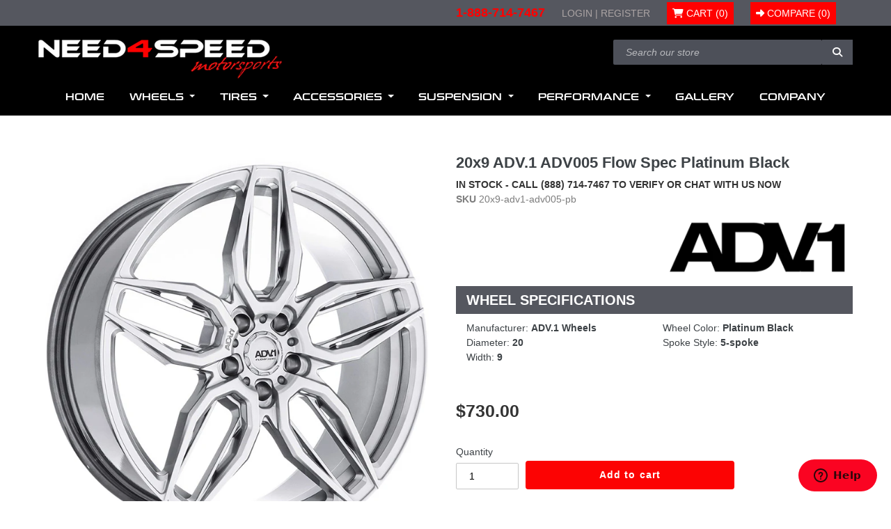

--- FILE ---
content_type: text/html; charset=utf-8
request_url: https://n4sm.com/products/20x9-adv-1-adv005-flow-spec-platinum-black
body_size: 39124
content:
<!doctype html>
<!--[if IE 9]> <html class="ie9 no-js" lang="en"> <![endif]-->
<!--[if (gt IE 9)|!(IE)]><!--> <html class="no-js" lang="en"> <!--<![endif]-->
<head>
  <meta charset="utf-8">
  <meta http-equiv="X-UA-Compatible" content="IE=edge,chrome=1">
  <meta name="viewport" content="width=device-width,initial-scale=1">
  <meta name="theme-color" content="#7796A8">
  <link rel="canonical" href="https://n4sm.com/products/20x9-adv-1-adv005-flow-spec-platinum-black">

  
    
      <link rel="icon" href="//n4sm.com/cdn/shop/files/n4sm-favicon_16x16.png?v=1709890071" type="image/png" sizes="16x16">
      <link rel="icon" href="//n4sm.com/cdn/shop/files/n4sm-favicon_32x32.png?v=1709890071" type="image/png" sizes="32x32">
      <link rel="icon" href="//n4sm.com/cdn/shop/files/n4sm-favicon_96x96.png?v=1709890071" type="image/png" sizes="96x96">
    
  

  
  <title>
    20x9 ADV.1 ADV005 Flow Spec Platinum Black
    
    
    
      &ndash; Need 4 Speed Motorsports
    
  </title>

  
    <meta name="description" content="The ADV005 Flow Spec Wheel is a bowed out split five spoke design that can most frequently be seen on luxury sports cars. Its angular silhouette perfectly complements the modern and aggressive styling found on the world&#39;s most aerodynamic performance vehicles. Available in our recommended 20 and 21 fitments, in two f">
  

  <!-- /snippets/social-meta-tags.liquid -->




<meta property="og:site_name" content="Need 4 Speed Motorsports">
<meta property="og:url" content="https://n4sm.com/products/20x9-adv-1-adv005-flow-spec-platinum-black">
<meta property="og:title" content="20x9 ADV.1 ADV005 Flow Spec Platinum Black">
<meta property="og:type" content="product">
<meta property="og:description" content="The ADV005 Flow Spec Wheel is a bowed out split five spoke design that can most frequently be seen on luxury sports cars. Its angular silhouette perfectly complements the modern and aggressive styling found on the world&#39;s most aerodynamic performance vehicles. Available in our recommended 20 and 21 fitments, in two f">

  <meta property="og:price:amount" content="730.00">
  <meta property="og:price:currency" content="USD">

<meta property="og:image" content="http://n4sm.com/cdn/shop/files/n4sm_adv005_catimage_1_1_1_1_1_1_1_1200x1200.jpg?v=1713870420"><meta property="og:image" content="http://n4sm.com/cdn/shop/files/need4speed_motorsports_adv1-flow-spec-adv005-semi-concave-20-inch-mercedes-benz-rims-s550-wheels-c_7_1200x1200.jpg?v=1713870418"><meta property="og:image" content="http://n4sm.com/cdn/shop/files/need4speed_motorsports_adv1-flow-spec-adv005-semi-concave-20-inch-mercedes-benz-rims-s550-wheels-b_7_1200x1200.jpg?v=1713870419">
<meta property="og:image:secure_url" content="https://n4sm.com/cdn/shop/files/n4sm_adv005_catimage_1_1_1_1_1_1_1_1200x1200.jpg?v=1713870420"><meta property="og:image:secure_url" content="https://n4sm.com/cdn/shop/files/need4speed_motorsports_adv1-flow-spec-adv005-semi-concave-20-inch-mercedes-benz-rims-s550-wheels-c_7_1200x1200.jpg?v=1713870418"><meta property="og:image:secure_url" content="https://n4sm.com/cdn/shop/files/need4speed_motorsports_adv1-flow-spec-adv005-semi-concave-20-inch-mercedes-benz-rims-s550-wheels-b_7_1200x1200.jpg?v=1713870419">


  <meta name="twitter:site" content="@n4smotorsports">

<meta name="twitter:card" content="summary_large_image">
<meta name="twitter:title" content="20x9 ADV.1 ADV005 Flow Spec Platinum Black">
<meta name="twitter:description" content="The ADV005 Flow Spec Wheel is a bowed out split five spoke design that can most frequently be seen on luxury sports cars. Its angular silhouette perfectly complements the modern and aggressive styling found on the world&#39;s most aerodynamic performance vehicles. Available in our recommended 20 and 21 fitments, in two f">


  <link rel="preconnect" href="https://fonts.gstatic.com">


  <link href="//n4sm.com/cdn/shop/t/2/assets/theme.scss.css?v=115640731568043092351719267829" rel="stylesheet" type="text/css" media="all" />
  <link href="//n4sm.com/cdn/shop/t/2/assets/custom.scss.css?v=121010686464738631481720528692" rel="stylesheet" type="text/css" media="all" />

  <link href="https://fonts.googleapis.com/css2?family=Boogaloo&family=Open+Sans:wght@400;600;800&display=swap" rel="stylesheet">



  <script>
    var theme = {
      strings: {
        addToCart: "Add to cart",
        soldOut: "Sold out",
        unavailable: "Unavailable",
        showMore: "Show More",
        showLess: "Show Less",
        addressError: "Error looking up that address",
        addressNoResults: "No results for that address",
        addressQueryLimit: "You have exceeded the Google API usage limit. Consider upgrading to a \u003ca href=\"https:\/\/developers.google.com\/maps\/premium\/usage-limits\"\u003ePremium Plan\u003c\/a\u003e.",
        authError: "There was a problem authenticating your Google Maps account."
      },
      moneyFormat: "${{amount}}"
    }

    document.documentElement.className = document.documentElement.className.replace('no-js', 'js');
  </script>

  <!--[if (lte IE 9) ]><script src="//n4sm.com/cdn/shop/t/2/assets/match-media.min.js?v=83548857171295169521709888655" type="text/javascript"></script><![endif]-->

  

  <!--[if (gt IE 9)|!(IE)]><!--><script src="//n4sm.com/cdn/shop/t/2/assets/lazysizes.js?v=113002500607259132011709888655" async></script><!--<![endif]-->
  <!--[if lte IE 9]><script src="//n4sm.com/cdn/shop/t/2/assets/lazysizes.min.js?v=1334"></script><![endif]-->

  <!--[if (gt IE 9)|!(IE)]><!--><script src="//n4sm.com/cdn/shop/t/2/assets/vendor.js?v=184156934293599799341709888667"></script><!--<![endif]-->
  <!--[if lte IE 9]><script src="//n4sm.com/cdn/shop/t/2/assets/vendor.js?v=184156934293599799341709888667"></script><![endif]-->

  <!--[if (gt IE 9)|!(IE)]><!--><script src="//n4sm.com/cdn/shop/t/2/assets/theme.js?v=143856084912605120401714029731" defer></script><!--<![endif]-->
  <!--[if lte IE 9]><script src="//n4sm.com/cdn/shop/t/2/assets/theme.js?v=143856084912605120401714029731"></script><![endif]-->

  <!--[if (gt IE 9)|!(IE)]><!--><script src="//n4sm.com/cdn/shop/t/2/assets/custom.js?v=9757086433856206791715857416" defer></script><!--<![endif]-->
  <!--[if lte IE 9]><script src="//n4sm.com/cdn/shop/t/2/assets/custom.js?v=9757086433856206791715857416"></script><![endif]-->

  
    <!--[if (gt IE 9)|!(IE)]><!--><script src="//n4sm.com/cdn/shop/t/2/assets/bootstrap.bundle.min.js?v=851698454882601101709888654" defer></script><!--<![endif]-->
    <!--[if lte IE 9]><script src="//n4sm.com/cdn/shop/t/2/assets/bootstrap.bundle.min.js?v=851698454882601101709888654"></script><![endif]-->
  
  
  
    <!--[if (gt IE 9)|!(IE)]><!--><script src="//n4sm.com/cdn/shop/t/2/assets/newsletter-popup.js?v=51438245024649880281709888655" defer></script><!--<![endif]-->
    <!--[if lte IE 9]><script src="//n4sm.com/cdn/shop/t/2/assets/newsletter-popup.js?v=51438245024649880281709888655"></script><![endif]-->
  
    
  <script>window.performance && window.performance.mark && window.performance.mark('shopify.content_for_header.start');</script><meta id="shopify-digital-wallet" name="shopify-digital-wallet" content="/68635197681/digital_wallets/dialog">
<meta name="shopify-checkout-api-token" content="8228cc77bad78595e146e46f61f1aac4">
<meta id="in-context-paypal-metadata" data-shop-id="68635197681" data-venmo-supported="true" data-environment="production" data-locale="en_US" data-paypal-v4="true" data-currency="USD">
<link rel="alternate" type="application/json+oembed" href="https://n4sm.com/products/20x9-adv-1-adv005-flow-spec-platinum-black.oembed">
<script async="async" src="/checkouts/internal/preloads.js?locale=en-US"></script>
<link rel="preconnect" href="https://shop.app" crossorigin="anonymous">
<script async="async" src="https://shop.app/checkouts/internal/preloads.js?locale=en-US&shop_id=68635197681" crossorigin="anonymous"></script>
<script id="apple-pay-shop-capabilities" type="application/json">{"shopId":68635197681,"countryCode":"US","currencyCode":"USD","merchantCapabilities":["supports3DS"],"merchantId":"gid:\/\/shopify\/Shop\/68635197681","merchantName":"Need 4 Speed Motorsports","requiredBillingContactFields":["postalAddress","email","phone"],"requiredShippingContactFields":["postalAddress","email","phone"],"shippingType":"shipping","supportedNetworks":["visa","masterCard","amex","discover","elo","jcb"],"total":{"type":"pending","label":"Need 4 Speed Motorsports","amount":"1.00"},"shopifyPaymentsEnabled":true,"supportsSubscriptions":true}</script>
<script id="shopify-features" type="application/json">{"accessToken":"8228cc77bad78595e146e46f61f1aac4","betas":["rich-media-storefront-analytics"],"domain":"n4sm.com","predictiveSearch":true,"shopId":68635197681,"locale":"en"}</script>
<script>var Shopify = Shopify || {};
Shopify.shop = "n4sm.myshopify.com";
Shopify.locale = "en";
Shopify.currency = {"active":"USD","rate":"1.0"};
Shopify.country = "US";
Shopify.theme = {"name":"n4sm","id":139942134001,"schema_name":"Shopify Shuttle","schema_version":"3.5.0","theme_store_id":null,"role":"main"};
Shopify.theme.handle = "null";
Shopify.theme.style = {"id":null,"handle":null};
Shopify.cdnHost = "n4sm.com/cdn";
Shopify.routes = Shopify.routes || {};
Shopify.routes.root = "/";</script>
<script type="module">!function(o){(o.Shopify=o.Shopify||{}).modules=!0}(window);</script>
<script>!function(o){function n(){var o=[];function n(){o.push(Array.prototype.slice.apply(arguments))}return n.q=o,n}var t=o.Shopify=o.Shopify||{};t.loadFeatures=n(),t.autoloadFeatures=n()}(window);</script>
<script>
  window.ShopifyPay = window.ShopifyPay || {};
  window.ShopifyPay.apiHost = "shop.app\/pay";
  window.ShopifyPay.redirectState = null;
</script>
<script id="shop-js-analytics" type="application/json">{"pageType":"product"}</script>
<script defer="defer" async type="module" src="//n4sm.com/cdn/shopifycloud/shop-js/modules/v2/client.init-shop-cart-sync_BT-GjEfc.en.esm.js"></script>
<script defer="defer" async type="module" src="//n4sm.com/cdn/shopifycloud/shop-js/modules/v2/chunk.common_D58fp_Oc.esm.js"></script>
<script defer="defer" async type="module" src="//n4sm.com/cdn/shopifycloud/shop-js/modules/v2/chunk.modal_xMitdFEc.esm.js"></script>
<script type="module">
  await import("//n4sm.com/cdn/shopifycloud/shop-js/modules/v2/client.init-shop-cart-sync_BT-GjEfc.en.esm.js");
await import("//n4sm.com/cdn/shopifycloud/shop-js/modules/v2/chunk.common_D58fp_Oc.esm.js");
await import("//n4sm.com/cdn/shopifycloud/shop-js/modules/v2/chunk.modal_xMitdFEc.esm.js");

  window.Shopify.SignInWithShop?.initShopCartSync?.({"fedCMEnabled":true,"windoidEnabled":true});

</script>
<script>
  window.Shopify = window.Shopify || {};
  if (!window.Shopify.featureAssets) window.Shopify.featureAssets = {};
  window.Shopify.featureAssets['shop-js'] = {"shop-cart-sync":["modules/v2/client.shop-cart-sync_DZOKe7Ll.en.esm.js","modules/v2/chunk.common_D58fp_Oc.esm.js","modules/v2/chunk.modal_xMitdFEc.esm.js"],"init-fed-cm":["modules/v2/client.init-fed-cm_B6oLuCjv.en.esm.js","modules/v2/chunk.common_D58fp_Oc.esm.js","modules/v2/chunk.modal_xMitdFEc.esm.js"],"shop-cash-offers":["modules/v2/client.shop-cash-offers_D2sdYoxE.en.esm.js","modules/v2/chunk.common_D58fp_Oc.esm.js","modules/v2/chunk.modal_xMitdFEc.esm.js"],"shop-login-button":["modules/v2/client.shop-login-button_QeVjl5Y3.en.esm.js","modules/v2/chunk.common_D58fp_Oc.esm.js","modules/v2/chunk.modal_xMitdFEc.esm.js"],"pay-button":["modules/v2/client.pay-button_DXTOsIq6.en.esm.js","modules/v2/chunk.common_D58fp_Oc.esm.js","modules/v2/chunk.modal_xMitdFEc.esm.js"],"shop-button":["modules/v2/client.shop-button_DQZHx9pm.en.esm.js","modules/v2/chunk.common_D58fp_Oc.esm.js","modules/v2/chunk.modal_xMitdFEc.esm.js"],"avatar":["modules/v2/client.avatar_BTnouDA3.en.esm.js"],"init-windoid":["modules/v2/client.init-windoid_CR1B-cfM.en.esm.js","modules/v2/chunk.common_D58fp_Oc.esm.js","modules/v2/chunk.modal_xMitdFEc.esm.js"],"init-shop-for-new-customer-accounts":["modules/v2/client.init-shop-for-new-customer-accounts_C_vY_xzh.en.esm.js","modules/v2/client.shop-login-button_QeVjl5Y3.en.esm.js","modules/v2/chunk.common_D58fp_Oc.esm.js","modules/v2/chunk.modal_xMitdFEc.esm.js"],"init-shop-email-lookup-coordinator":["modules/v2/client.init-shop-email-lookup-coordinator_BI7n9ZSv.en.esm.js","modules/v2/chunk.common_D58fp_Oc.esm.js","modules/v2/chunk.modal_xMitdFEc.esm.js"],"init-shop-cart-sync":["modules/v2/client.init-shop-cart-sync_BT-GjEfc.en.esm.js","modules/v2/chunk.common_D58fp_Oc.esm.js","modules/v2/chunk.modal_xMitdFEc.esm.js"],"shop-toast-manager":["modules/v2/client.shop-toast-manager_DiYdP3xc.en.esm.js","modules/v2/chunk.common_D58fp_Oc.esm.js","modules/v2/chunk.modal_xMitdFEc.esm.js"],"init-customer-accounts":["modules/v2/client.init-customer-accounts_D9ZNqS-Q.en.esm.js","modules/v2/client.shop-login-button_QeVjl5Y3.en.esm.js","modules/v2/chunk.common_D58fp_Oc.esm.js","modules/v2/chunk.modal_xMitdFEc.esm.js"],"init-customer-accounts-sign-up":["modules/v2/client.init-customer-accounts-sign-up_iGw4briv.en.esm.js","modules/v2/client.shop-login-button_QeVjl5Y3.en.esm.js","modules/v2/chunk.common_D58fp_Oc.esm.js","modules/v2/chunk.modal_xMitdFEc.esm.js"],"shop-follow-button":["modules/v2/client.shop-follow-button_CqMgW2wH.en.esm.js","modules/v2/chunk.common_D58fp_Oc.esm.js","modules/v2/chunk.modal_xMitdFEc.esm.js"],"checkout-modal":["modules/v2/client.checkout-modal_xHeaAweL.en.esm.js","modules/v2/chunk.common_D58fp_Oc.esm.js","modules/v2/chunk.modal_xMitdFEc.esm.js"],"shop-login":["modules/v2/client.shop-login_D91U-Q7h.en.esm.js","modules/v2/chunk.common_D58fp_Oc.esm.js","modules/v2/chunk.modal_xMitdFEc.esm.js"],"lead-capture":["modules/v2/client.lead-capture_BJmE1dJe.en.esm.js","modules/v2/chunk.common_D58fp_Oc.esm.js","modules/v2/chunk.modal_xMitdFEc.esm.js"],"payment-terms":["modules/v2/client.payment-terms_Ci9AEqFq.en.esm.js","modules/v2/chunk.common_D58fp_Oc.esm.js","modules/v2/chunk.modal_xMitdFEc.esm.js"]};
</script>
<script id="__st">var __st={"a":68635197681,"offset":-28800,"reqid":"2ed766fe-2388-41ea-a151-83b632bde886-1769084860","pageurl":"n4sm.com\/products\/20x9-adv-1-adv005-flow-spec-platinum-black","u":"250f0924f13c","p":"product","rtyp":"product","rid":8282473234673};</script>
<script>window.ShopifyPaypalV4VisibilityTracking = true;</script>
<script id="captcha-bootstrap">!function(){'use strict';const t='contact',e='account',n='new_comment',o=[[t,t],['blogs',n],['comments',n],[t,'customer']],c=[[e,'customer_login'],[e,'guest_login'],[e,'recover_customer_password'],[e,'create_customer']],r=t=>t.map((([t,e])=>`form[action*='/${t}']:not([data-nocaptcha='true']) input[name='form_type'][value='${e}']`)).join(','),a=t=>()=>t?[...document.querySelectorAll(t)].map((t=>t.form)):[];function s(){const t=[...o],e=r(t);return a(e)}const i='password',u='form_key',d=['recaptcha-v3-token','g-recaptcha-response','h-captcha-response',i],f=()=>{try{return window.sessionStorage}catch{return}},m='__shopify_v',_=t=>t.elements[u];function p(t,e,n=!1){try{const o=window.sessionStorage,c=JSON.parse(o.getItem(e)),{data:r}=function(t){const{data:e,action:n}=t;return t[m]||n?{data:e,action:n}:{data:t,action:n}}(c);for(const[e,n]of Object.entries(r))t.elements[e]&&(t.elements[e].value=n);n&&o.removeItem(e)}catch(o){console.error('form repopulation failed',{error:o})}}const l='form_type',E='cptcha';function T(t){t.dataset[E]=!0}const w=window,h=w.document,L='Shopify',v='ce_forms',y='captcha';let A=!1;((t,e)=>{const n=(g='f06e6c50-85a8-45c8-87d0-21a2b65856fe',I='https://cdn.shopify.com/shopifycloud/storefront-forms-hcaptcha/ce_storefront_forms_captcha_hcaptcha.v1.5.2.iife.js',D={infoText:'Protected by hCaptcha',privacyText:'Privacy',termsText:'Terms'},(t,e,n)=>{const o=w[L][v],c=o.bindForm;if(c)return c(t,g,e,D).then(n);var r;o.q.push([[t,g,e,D],n]),r=I,A||(h.body.append(Object.assign(h.createElement('script'),{id:'captcha-provider',async:!0,src:r})),A=!0)});var g,I,D;w[L]=w[L]||{},w[L][v]=w[L][v]||{},w[L][v].q=[],w[L][y]=w[L][y]||{},w[L][y].protect=function(t,e){n(t,void 0,e),T(t)},Object.freeze(w[L][y]),function(t,e,n,w,h,L){const[v,y,A,g]=function(t,e,n){const i=e?o:[],u=t?c:[],d=[...i,...u],f=r(d),m=r(i),_=r(d.filter((([t,e])=>n.includes(e))));return[a(f),a(m),a(_),s()]}(w,h,L),I=t=>{const e=t.target;return e instanceof HTMLFormElement?e:e&&e.form},D=t=>v().includes(t);t.addEventListener('submit',(t=>{const e=I(t);if(!e)return;const n=D(e)&&!e.dataset.hcaptchaBound&&!e.dataset.recaptchaBound,o=_(e),c=g().includes(e)&&(!o||!o.value);(n||c)&&t.preventDefault(),c&&!n&&(function(t){try{if(!f())return;!function(t){const e=f();if(!e)return;const n=_(t);if(!n)return;const o=n.value;o&&e.removeItem(o)}(t);const e=Array.from(Array(32),(()=>Math.random().toString(36)[2])).join('');!function(t,e){_(t)||t.append(Object.assign(document.createElement('input'),{type:'hidden',name:u})),t.elements[u].value=e}(t,e),function(t,e){const n=f();if(!n)return;const o=[...t.querySelectorAll(`input[type='${i}']`)].map((({name:t})=>t)),c=[...d,...o],r={};for(const[a,s]of new FormData(t).entries())c.includes(a)||(r[a]=s);n.setItem(e,JSON.stringify({[m]:1,action:t.action,data:r}))}(t,e)}catch(e){console.error('failed to persist form',e)}}(e),e.submit())}));const S=(t,e)=>{t&&!t.dataset[E]&&(n(t,e.some((e=>e===t))),T(t))};for(const o of['focusin','change'])t.addEventListener(o,(t=>{const e=I(t);D(e)&&S(e,y())}));const B=e.get('form_key'),M=e.get(l),P=B&&M;t.addEventListener('DOMContentLoaded',(()=>{const t=y();if(P)for(const e of t)e.elements[l].value===M&&p(e,B);[...new Set([...A(),...v().filter((t=>'true'===t.dataset.shopifyCaptcha))])].forEach((e=>S(e,t)))}))}(h,new URLSearchParams(w.location.search),n,t,e,['guest_login'])})(!0,!0)}();</script>
<script integrity="sha256-4kQ18oKyAcykRKYeNunJcIwy7WH5gtpwJnB7kiuLZ1E=" data-source-attribution="shopify.loadfeatures" defer="defer" src="//n4sm.com/cdn/shopifycloud/storefront/assets/storefront/load_feature-a0a9edcb.js" crossorigin="anonymous"></script>
<script crossorigin="anonymous" defer="defer" src="//n4sm.com/cdn/shopifycloud/storefront/assets/shopify_pay/storefront-65b4c6d7.js?v=20250812"></script>
<script data-source-attribution="shopify.dynamic_checkout.dynamic.init">var Shopify=Shopify||{};Shopify.PaymentButton=Shopify.PaymentButton||{isStorefrontPortableWallets:!0,init:function(){window.Shopify.PaymentButton.init=function(){};var t=document.createElement("script");t.src="https://n4sm.com/cdn/shopifycloud/portable-wallets/latest/portable-wallets.en.js",t.type="module",document.head.appendChild(t)}};
</script>
<script data-source-attribution="shopify.dynamic_checkout.buyer_consent">
  function portableWalletsHideBuyerConsent(e){var t=document.getElementById("shopify-buyer-consent"),n=document.getElementById("shopify-subscription-policy-button");t&&n&&(t.classList.add("hidden"),t.setAttribute("aria-hidden","true"),n.removeEventListener("click",e))}function portableWalletsShowBuyerConsent(e){var t=document.getElementById("shopify-buyer-consent"),n=document.getElementById("shopify-subscription-policy-button");t&&n&&(t.classList.remove("hidden"),t.removeAttribute("aria-hidden"),n.addEventListener("click",e))}window.Shopify?.PaymentButton&&(window.Shopify.PaymentButton.hideBuyerConsent=portableWalletsHideBuyerConsent,window.Shopify.PaymentButton.showBuyerConsent=portableWalletsShowBuyerConsent);
</script>
<script data-source-attribution="shopify.dynamic_checkout.cart.bootstrap">document.addEventListener("DOMContentLoaded",(function(){function t(){return document.querySelector("shopify-accelerated-checkout-cart, shopify-accelerated-checkout")}if(t())Shopify.PaymentButton.init();else{new MutationObserver((function(e,n){t()&&(Shopify.PaymentButton.init(),n.disconnect())})).observe(document.body,{childList:!0,subtree:!0})}}));
</script>
<link id="shopify-accelerated-checkout-styles" rel="stylesheet" media="screen" href="https://n4sm.com/cdn/shopifycloud/portable-wallets/latest/accelerated-checkout-backwards-compat.css" crossorigin="anonymous">
<style id="shopify-accelerated-checkout-cart">
        #shopify-buyer-consent {
  margin-top: 1em;
  display: inline-block;
  width: 100%;
}

#shopify-buyer-consent.hidden {
  display: none;
}

#shopify-subscription-policy-button {
  background: none;
  border: none;
  padding: 0;
  text-decoration: underline;
  font-size: inherit;
  cursor: pointer;
}

#shopify-subscription-policy-button::before {
  box-shadow: none;
}

      </style>

<script>window.performance && window.performance.mark && window.performance.mark('shopify.content_for_header.end');</script>

  <meta name="google-site-verification" content="pzXOieytyy1xZGmBkNzQA9rWNRDMPPZ8taZufXRcNQY" />
<!-- BEGIN app block: shopify://apps/judge-me-reviews/blocks/judgeme_core/61ccd3b1-a9f2-4160-9fe9-4fec8413e5d8 --><!-- Start of Judge.me Core -->






<link rel="dns-prefetch" href="https://cdnwidget.judge.me">
<link rel="dns-prefetch" href="https://cdn.judge.me">
<link rel="dns-prefetch" href="https://cdn1.judge.me">
<link rel="dns-prefetch" href="https://api.judge.me">

<script data-cfasync='false' class='jdgm-settings-script'>window.jdgmSettings={"pagination":5,"disable_web_reviews":false,"badge_no_review_text":"No reviews","badge_n_reviews_text":"{{ n }} review/reviews","badge_star_color":"#FA0422","hide_badge_preview_if_no_reviews":true,"badge_hide_text":false,"enforce_center_preview_badge":false,"widget_title":"Customer Reviews","widget_open_form_text":"Write a review","widget_close_form_text":"Cancel review","widget_refresh_page_text":"Refresh page","widget_summary_text":"Based on {{ number_of_reviews }} review/reviews","widget_no_review_text":"Be the first to write a review","widget_name_field_text":"Display name","widget_verified_name_field_text":"Verified Name (public)","widget_name_placeholder_text":"Display name","widget_required_field_error_text":"This field is required.","widget_email_field_text":"Email address","widget_verified_email_field_text":"Verified Email (private, can not be edited)","widget_email_placeholder_text":"Your email address","widget_email_field_error_text":"Please enter a valid email address.","widget_rating_field_text":"Rating","widget_review_title_field_text":"Review Title","widget_review_title_placeholder_text":"Give your review a title","widget_review_body_field_text":"Review content","widget_review_body_placeholder_text":"Start writing here...","widget_pictures_field_text":"Picture/Video (optional)","widget_submit_review_text":"Submit Review","widget_submit_verified_review_text":"Submit Verified Review","widget_submit_success_msg_with_auto_publish":"Thank you! Please refresh the page in a few moments to see your review. You can remove or edit your review by logging into \u003ca href='https://judge.me/login' target='_blank' rel='nofollow noopener'\u003eJudge.me\u003c/a\u003e","widget_submit_success_msg_no_auto_publish":"Thank you! Your review will be published as soon as it is approved by the shop admin. You can remove or edit your review by logging into \u003ca href='https://judge.me/login' target='_blank' rel='nofollow noopener'\u003eJudge.me\u003c/a\u003e","widget_show_default_reviews_out_of_total_text":"Showing {{ n_reviews_shown }} out of {{ n_reviews }} reviews.","widget_show_all_link_text":"Show all","widget_show_less_link_text":"Show less","widget_author_said_text":"{{ reviewer_name }} said:","widget_days_text":"{{ n }} days ago","widget_weeks_text":"{{ n }} week/weeks ago","widget_months_text":"{{ n }} month/months ago","widget_years_text":"{{ n }} year/years ago","widget_yesterday_text":"Yesterday","widget_today_text":"Today","widget_replied_text":"\u003e\u003e {{ shop_name }} replied:","widget_read_more_text":"Read more","widget_reviewer_name_as_initial":"","widget_rating_filter_color":"#fbcd0a","widget_rating_filter_see_all_text":"See all reviews","widget_sorting_most_recent_text":"Most Recent","widget_sorting_highest_rating_text":"Highest Rating","widget_sorting_lowest_rating_text":"Lowest Rating","widget_sorting_with_pictures_text":"Only Pictures","widget_sorting_most_helpful_text":"Most Helpful","widget_open_question_form_text":"Ask a question","widget_reviews_subtab_text":"Reviews","widget_questions_subtab_text":"Questions","widget_question_label_text":"Question","widget_answer_label_text":"Answer","widget_question_placeholder_text":"Write your question here","widget_submit_question_text":"Submit Question","widget_question_submit_success_text":"Thank you for your question! We will notify you once it gets answered.","widget_star_color":"#FA0422","verified_badge_text":"Verified","verified_badge_bg_color":"","verified_badge_text_color":"","verified_badge_placement":"left-of-reviewer-name","widget_review_max_height":"","widget_hide_border":false,"widget_social_share":false,"widget_thumb":false,"widget_review_location_show":false,"widget_location_format":"","all_reviews_include_out_of_store_products":true,"all_reviews_out_of_store_text":"(out of store)","all_reviews_pagination":100,"all_reviews_product_name_prefix_text":"about","enable_review_pictures":true,"enable_question_anwser":false,"widget_theme":"default","review_date_format":"mm/dd/yyyy","default_sort_method":"most-recent","widget_product_reviews_subtab_text":"Product Reviews","widget_shop_reviews_subtab_text":"Shop Reviews","widget_other_products_reviews_text":"Reviews for other products","widget_store_reviews_subtab_text":"Store reviews","widget_no_store_reviews_text":"This store hasn't received any reviews yet","widget_web_restriction_product_reviews_text":"This product hasn't received any reviews yet","widget_no_items_text":"No items found","widget_show_more_text":"Show more","widget_write_a_store_review_text":"Write a Store Review","widget_other_languages_heading":"Reviews in Other Languages","widget_translate_review_text":"Translate review to {{ language }}","widget_translating_review_text":"Translating...","widget_show_original_translation_text":"Show original ({{ language }})","widget_translate_review_failed_text":"Review couldn't be translated.","widget_translate_review_retry_text":"Retry","widget_translate_review_try_again_later_text":"Try again later","show_product_url_for_grouped_product":false,"widget_sorting_pictures_first_text":"Pictures First","show_pictures_on_all_rev_page_mobile":false,"show_pictures_on_all_rev_page_desktop":false,"floating_tab_hide_mobile_install_preference":false,"floating_tab_button_name":"★ Reviews","floating_tab_title":"Let customers speak for us","floating_tab_button_color":"","floating_tab_button_background_color":"","floating_tab_url":"","floating_tab_url_enabled":false,"floating_tab_tab_style":"text","all_reviews_text_badge_text":"Customers rate us {{ shop.metafields.judgeme.all_reviews_rating | round: 1 }}/5 based on {{ shop.metafields.judgeme.all_reviews_count }} reviews.","all_reviews_text_badge_text_branded_style":"{{ shop.metafields.judgeme.all_reviews_rating | round: 1 }} out of 5 stars based on {{ shop.metafields.judgeme.all_reviews_count }} reviews","is_all_reviews_text_badge_a_link":false,"show_stars_for_all_reviews_text_badge":false,"all_reviews_text_badge_url":"","all_reviews_text_style":"branded","all_reviews_text_color_style":"judgeme_brand_color","all_reviews_text_color":"#108474","all_reviews_text_show_jm_brand":true,"featured_carousel_show_header":true,"featured_carousel_title":"Let customers speak for us","testimonials_carousel_title":"Customers are saying","videos_carousel_title":"Real customer stories","cards_carousel_title":"Customers are saying","featured_carousel_count_text":"from {{ n }} reviews","featured_carousel_add_link_to_all_reviews_page":false,"featured_carousel_url":"","featured_carousel_show_images":true,"featured_carousel_autoslide_interval":5,"featured_carousel_arrows_on_the_sides":false,"featured_carousel_height":250,"featured_carousel_width":80,"featured_carousel_image_size":0,"featured_carousel_image_height":250,"featured_carousel_arrow_color":"#eeeeee","verified_count_badge_style":"branded","verified_count_badge_orientation":"horizontal","verified_count_badge_color_style":"judgeme_brand_color","verified_count_badge_color":"#108474","is_verified_count_badge_a_link":false,"verified_count_badge_url":"","verified_count_badge_show_jm_brand":true,"widget_rating_preset_default":5,"widget_first_sub_tab":"product-reviews","widget_show_histogram":true,"widget_histogram_use_custom_color":false,"widget_pagination_use_custom_color":false,"widget_star_use_custom_color":false,"widget_verified_badge_use_custom_color":false,"widget_write_review_use_custom_color":false,"picture_reminder_submit_button":"Upload Pictures","enable_review_videos":false,"mute_video_by_default":false,"widget_sorting_videos_first_text":"Videos First","widget_review_pending_text":"Pending","featured_carousel_items_for_large_screen":3,"social_share_options_order":"Facebook,Twitter","remove_microdata_snippet":false,"disable_json_ld":false,"enable_json_ld_products":false,"preview_badge_show_question_text":false,"preview_badge_no_question_text":"No questions","preview_badge_n_question_text":"{{ number_of_questions }} question/questions","qa_badge_show_icon":false,"qa_badge_position":"same-row","remove_judgeme_branding":false,"widget_add_search_bar":false,"widget_search_bar_placeholder":"Search","widget_sorting_verified_only_text":"Verified only","featured_carousel_theme":"default","featured_carousel_show_rating":true,"featured_carousel_show_title":true,"featured_carousel_show_body":true,"featured_carousel_show_date":false,"featured_carousel_show_reviewer":true,"featured_carousel_show_product":false,"featured_carousel_header_background_color":"#108474","featured_carousel_header_text_color":"#ffffff","featured_carousel_name_product_separator":"reviewed","featured_carousel_full_star_background":"#108474","featured_carousel_empty_star_background":"#dadada","featured_carousel_vertical_theme_background":"#f9fafb","featured_carousel_verified_badge_enable":true,"featured_carousel_verified_badge_color":"#108474","featured_carousel_border_style":"round","featured_carousel_review_line_length_limit":3,"featured_carousel_more_reviews_button_text":"Read more reviews","featured_carousel_view_product_button_text":"View product","all_reviews_page_load_reviews_on":"scroll","all_reviews_page_load_more_text":"Load More Reviews","disable_fb_tab_reviews":false,"enable_ajax_cdn_cache":false,"widget_advanced_speed_features":5,"widget_public_name_text":"displayed publicly like","default_reviewer_name":"John Smith","default_reviewer_name_has_non_latin":true,"widget_reviewer_anonymous":"Anonymous","medals_widget_title":"Judge.me Review Medals","medals_widget_background_color":"#f9fafb","medals_widget_position":"footer_all_pages","medals_widget_border_color":"#f9fafb","medals_widget_verified_text_position":"left","medals_widget_use_monochromatic_version":false,"medals_widget_elements_color":"#108474","show_reviewer_avatar":true,"widget_invalid_yt_video_url_error_text":"Not a YouTube video URL","widget_max_length_field_error_text":"Please enter no more than {0} characters.","widget_show_country_flag":false,"widget_show_collected_via_shop_app":true,"widget_verified_by_shop_badge_style":"light","widget_verified_by_shop_text":"Verified by Shop","widget_show_photo_gallery":false,"widget_load_with_code_splitting":true,"widget_ugc_install_preference":false,"widget_ugc_title":"Made by us, Shared by you","widget_ugc_subtitle":"Tag us to see your picture featured in our page","widget_ugc_arrows_color":"#ffffff","widget_ugc_primary_button_text":"Buy Now","widget_ugc_primary_button_background_color":"#108474","widget_ugc_primary_button_text_color":"#ffffff","widget_ugc_primary_button_border_width":"0","widget_ugc_primary_button_border_style":"none","widget_ugc_primary_button_border_color":"#108474","widget_ugc_primary_button_border_radius":"25","widget_ugc_secondary_button_text":"Load More","widget_ugc_secondary_button_background_color":"#ffffff","widget_ugc_secondary_button_text_color":"#108474","widget_ugc_secondary_button_border_width":"2","widget_ugc_secondary_button_border_style":"solid","widget_ugc_secondary_button_border_color":"#108474","widget_ugc_secondary_button_border_radius":"25","widget_ugc_reviews_button_text":"View Reviews","widget_ugc_reviews_button_background_color":"#ffffff","widget_ugc_reviews_button_text_color":"#108474","widget_ugc_reviews_button_border_width":"2","widget_ugc_reviews_button_border_style":"solid","widget_ugc_reviews_button_border_color":"#108474","widget_ugc_reviews_button_border_radius":"25","widget_ugc_reviews_button_link_to":"judgeme-reviews-page","widget_ugc_show_post_date":true,"widget_ugc_max_width":"800","widget_rating_metafield_value_type":true,"widget_primary_color":"#000000","widget_enable_secondary_color":false,"widget_secondary_color":"#edf5f5","widget_summary_average_rating_text":"{{ average_rating }} out of 5","widget_media_grid_title":"Customer photos \u0026 videos","widget_media_grid_see_more_text":"See more","widget_round_style":false,"widget_show_product_medals":true,"widget_verified_by_judgeme_text":"Verified by Judge.me","widget_show_store_medals":true,"widget_verified_by_judgeme_text_in_store_medals":"Verified by Judge.me","widget_media_field_exceed_quantity_message":"Sorry, we can only accept {{ max_media }} for one review.","widget_media_field_exceed_limit_message":"{{ file_name }} is too large, please select a {{ media_type }} less than {{ size_limit }}MB.","widget_review_submitted_text":"Review Submitted!","widget_question_submitted_text":"Question Submitted!","widget_close_form_text_question":"Cancel","widget_write_your_answer_here_text":"Write your answer here","widget_enabled_branded_link":true,"widget_show_collected_by_judgeme":true,"widget_reviewer_name_color":"","widget_write_review_text_color":"","widget_write_review_bg_color":"","widget_collected_by_judgeme_text":"collected by Judge.me","widget_pagination_type":"standard","widget_load_more_text":"Load More","widget_load_more_color":"#108474","widget_full_review_text":"Full Review","widget_read_more_reviews_text":"Read More Reviews","widget_read_questions_text":"Read Questions","widget_questions_and_answers_text":"Questions \u0026 Answers","widget_verified_by_text":"Verified by","widget_verified_text":"Verified","widget_number_of_reviews_text":"{{ number_of_reviews }} reviews","widget_back_button_text":"Back","widget_next_button_text":"Next","widget_custom_forms_filter_button":"Filters","custom_forms_style":"horizontal","widget_show_review_information":false,"how_reviews_are_collected":"How reviews are collected?","widget_show_review_keywords":false,"widget_gdpr_statement":"How we use your data: We'll only contact you about the review you left, and only if necessary. By submitting your review, you agree to Judge.me's \u003ca href='https://judge.me/terms' target='_blank' rel='nofollow noopener'\u003eterms\u003c/a\u003e, \u003ca href='https://judge.me/privacy' target='_blank' rel='nofollow noopener'\u003eprivacy\u003c/a\u003e and \u003ca href='https://judge.me/content-policy' target='_blank' rel='nofollow noopener'\u003econtent\u003c/a\u003e policies.","widget_multilingual_sorting_enabled":false,"widget_translate_review_content_enabled":false,"widget_translate_review_content_method":"manual","popup_widget_review_selection":"automatically_with_pictures","popup_widget_round_border_style":true,"popup_widget_show_title":true,"popup_widget_show_body":true,"popup_widget_show_reviewer":false,"popup_widget_show_product":true,"popup_widget_show_pictures":true,"popup_widget_use_review_picture":true,"popup_widget_show_on_home_page":true,"popup_widget_show_on_product_page":true,"popup_widget_show_on_collection_page":true,"popup_widget_show_on_cart_page":true,"popup_widget_position":"bottom_left","popup_widget_first_review_delay":5,"popup_widget_duration":5,"popup_widget_interval":5,"popup_widget_review_count":5,"popup_widget_hide_on_mobile":true,"review_snippet_widget_round_border_style":true,"review_snippet_widget_card_color":"#FFFFFF","review_snippet_widget_slider_arrows_background_color":"#FFFFFF","review_snippet_widget_slider_arrows_color":"#000000","review_snippet_widget_star_color":"#108474","show_product_variant":false,"all_reviews_product_variant_label_text":"Variant: ","widget_show_verified_branding":true,"widget_ai_summary_title":"Customers say","widget_ai_summary_disclaimer":"AI-powered review summary based on recent customer reviews","widget_show_ai_summary":false,"widget_show_ai_summary_bg":false,"widget_show_review_title_input":true,"redirect_reviewers_invited_via_email":"external_form","request_store_review_after_product_review":false,"request_review_other_products_in_order":false,"review_form_color_scheme":"default","review_form_corner_style":"square","review_form_star_color":{},"review_form_text_color":"#333333","review_form_background_color":"#ffffff","review_form_field_background_color":"#fafafa","review_form_button_color":{},"review_form_button_text_color":"#ffffff","review_form_modal_overlay_color":"#000000","review_content_screen_title_text":"How would you rate this product?","review_content_introduction_text":"We would love it if you would share a bit about your experience.","store_review_form_title_text":"How would you rate this store?","store_review_form_introduction_text":"We would love it if you would share a bit about your experience.","show_review_guidance_text":true,"one_star_review_guidance_text":"Poor","five_star_review_guidance_text":"Great","customer_information_screen_title_text":"About you","customer_information_introduction_text":"Please tell us more about you.","custom_questions_screen_title_text":"Your experience in more detail","custom_questions_introduction_text":"Here are a few questions to help us understand more about your experience.","review_submitted_screen_title_text":"Thanks for your review!","review_submitted_screen_thank_you_text":"We are processing it and it will appear on the store soon.","review_submitted_screen_email_verification_text":"Please confirm your email by clicking the link we just sent you. This helps us keep reviews authentic.","review_submitted_request_store_review_text":"Would you like to share your experience of shopping with us?","review_submitted_review_other_products_text":"Would you like to review these products?","store_review_screen_title_text":"Would you like to share your experience of shopping with us?","store_review_introduction_text":"We value your feedback and use it to improve. Please share any thoughts or suggestions you have.","reviewer_media_screen_title_picture_text":"Share a picture","reviewer_media_introduction_picture_text":"Upload a photo to support your review.","reviewer_media_screen_title_video_text":"Share a video","reviewer_media_introduction_video_text":"Upload a video to support your review.","reviewer_media_screen_title_picture_or_video_text":"Share a picture or video","reviewer_media_introduction_picture_or_video_text":"Upload a photo or video to support your review.","reviewer_media_youtube_url_text":"Paste your Youtube URL here","advanced_settings_next_step_button_text":"Next","advanced_settings_close_review_button_text":"Close","modal_write_review_flow":false,"write_review_flow_required_text":"Required","write_review_flow_privacy_message_text":"We respect your privacy.","write_review_flow_anonymous_text":"Post review as anonymous","write_review_flow_visibility_text":"This won't be visible to other customers.","write_review_flow_multiple_selection_help_text":"Select as many as you like","write_review_flow_single_selection_help_text":"Select one option","write_review_flow_required_field_error_text":"This field is required","write_review_flow_invalid_email_error_text":"Please enter a valid email address","write_review_flow_max_length_error_text":"Max. {{ max_length }} characters.","write_review_flow_media_upload_text":"\u003cb\u003eClick to upload\u003c/b\u003e or drag and drop","write_review_flow_gdpr_statement":"We'll only contact you about your review if necessary. By submitting your review, you agree to our \u003ca href='https://judge.me/terms' target='_blank' rel='nofollow noopener'\u003eterms and conditions\u003c/a\u003e and \u003ca href='https://judge.me/privacy' target='_blank' rel='nofollow noopener'\u003eprivacy policy\u003c/a\u003e.","rating_only_reviews_enabled":false,"show_negative_reviews_help_screen":false,"new_review_flow_help_screen_rating_threshold":3,"negative_review_resolution_screen_title_text":"Tell us more","negative_review_resolution_text":"Your experience matters to us. If there were issues with your purchase, we're here to help. Feel free to reach out to us, we'd love the opportunity to make things right.","negative_review_resolution_button_text":"Contact us","negative_review_resolution_proceed_with_review_text":"Leave a review","negative_review_resolution_subject":"Issue with purchase from {{ shop_name }}.{{ order_name }}","preview_badge_collection_page_install_status":false,"widget_review_custom_css":"","preview_badge_custom_css":"","preview_badge_stars_count":"5-stars","featured_carousel_custom_css":"","floating_tab_custom_css":"","all_reviews_widget_custom_css":"","medals_widget_custom_css":"","verified_badge_custom_css":"","all_reviews_text_custom_css":"","transparency_badges_collected_via_store_invite":false,"transparency_badges_from_another_provider":false,"transparency_badges_collected_from_store_visitor":false,"transparency_badges_collected_by_verified_review_provider":false,"transparency_badges_earned_reward":false,"transparency_badges_collected_via_store_invite_text":"Review collected via store invitation","transparency_badges_from_another_provider_text":"Review collected from another provider","transparency_badges_collected_from_store_visitor_text":"Review collected from a store visitor","transparency_badges_written_in_google_text":"Review written in Google","transparency_badges_written_in_etsy_text":"Review written in Etsy","transparency_badges_written_in_shop_app_text":"Review written in Shop App","transparency_badges_earned_reward_text":"Review earned a reward for future purchase","product_review_widget_per_page":10,"widget_store_review_label_text":"Review about the store","checkout_comment_extension_title_on_product_page":"Customer Comments","checkout_comment_extension_num_latest_comment_show":5,"checkout_comment_extension_format":"name_and_timestamp","checkout_comment_customer_name":"last_initial","checkout_comment_comment_notification":true,"preview_badge_collection_page_install_preference":false,"preview_badge_home_page_install_preference":false,"preview_badge_product_page_install_preference":false,"review_widget_install_preference":"","review_carousel_install_preference":false,"floating_reviews_tab_install_preference":"none","verified_reviews_count_badge_install_preference":false,"all_reviews_text_install_preference":false,"review_widget_best_location":false,"judgeme_medals_install_preference":false,"review_widget_revamp_enabled":false,"review_widget_qna_enabled":false,"review_widget_header_theme":"minimal","review_widget_widget_title_enabled":true,"review_widget_header_text_size":"medium","review_widget_header_text_weight":"regular","review_widget_average_rating_style":"compact","review_widget_bar_chart_enabled":true,"review_widget_bar_chart_type":"numbers","review_widget_bar_chart_style":"standard","review_widget_expanded_media_gallery_enabled":false,"review_widget_reviews_section_theme":"standard","review_widget_image_style":"thumbnails","review_widget_review_image_ratio":"square","review_widget_stars_size":"medium","review_widget_verified_badge":"standard_text","review_widget_review_title_text_size":"medium","review_widget_review_text_size":"medium","review_widget_review_text_length":"medium","review_widget_number_of_columns_desktop":3,"review_widget_carousel_transition_speed":5,"review_widget_custom_questions_answers_display":"always","review_widget_button_text_color":"#FFFFFF","review_widget_text_color":"#000000","review_widget_lighter_text_color":"#7B7B7B","review_widget_corner_styling":"soft","review_widget_review_word_singular":"review","review_widget_review_word_plural":"reviews","review_widget_voting_label":"Helpful?","review_widget_shop_reply_label":"Reply from {{ shop_name }}:","review_widget_filters_title":"Filters","qna_widget_question_word_singular":"Question","qna_widget_question_word_plural":"Questions","qna_widget_answer_reply_label":"Answer from {{ answerer_name }}:","qna_content_screen_title_text":"Ask a question about this product","qna_widget_question_required_field_error_text":"Please enter your question.","qna_widget_flow_gdpr_statement":"We'll only contact you about your question if necessary. By submitting your question, you agree to our \u003ca href='https://judge.me/terms' target='_blank' rel='nofollow noopener'\u003eterms and conditions\u003c/a\u003e and \u003ca href='https://judge.me/privacy' target='_blank' rel='nofollow noopener'\u003eprivacy policy\u003c/a\u003e.","qna_widget_question_submitted_text":"Thanks for your question!","qna_widget_close_form_text_question":"Close","qna_widget_question_submit_success_text":"We’ll notify you by email when your question is answered.","all_reviews_widget_v2025_enabled":false,"all_reviews_widget_v2025_header_theme":"default","all_reviews_widget_v2025_widget_title_enabled":true,"all_reviews_widget_v2025_header_text_size":"medium","all_reviews_widget_v2025_header_text_weight":"regular","all_reviews_widget_v2025_average_rating_style":"compact","all_reviews_widget_v2025_bar_chart_enabled":true,"all_reviews_widget_v2025_bar_chart_type":"numbers","all_reviews_widget_v2025_bar_chart_style":"standard","all_reviews_widget_v2025_expanded_media_gallery_enabled":false,"all_reviews_widget_v2025_show_store_medals":true,"all_reviews_widget_v2025_show_photo_gallery":true,"all_reviews_widget_v2025_show_review_keywords":false,"all_reviews_widget_v2025_show_ai_summary":false,"all_reviews_widget_v2025_show_ai_summary_bg":false,"all_reviews_widget_v2025_add_search_bar":false,"all_reviews_widget_v2025_default_sort_method":"most-recent","all_reviews_widget_v2025_reviews_per_page":10,"all_reviews_widget_v2025_reviews_section_theme":"default","all_reviews_widget_v2025_image_style":"thumbnails","all_reviews_widget_v2025_review_image_ratio":"square","all_reviews_widget_v2025_stars_size":"medium","all_reviews_widget_v2025_verified_badge":"bold_badge","all_reviews_widget_v2025_review_title_text_size":"medium","all_reviews_widget_v2025_review_text_size":"medium","all_reviews_widget_v2025_review_text_length":"medium","all_reviews_widget_v2025_number_of_columns_desktop":3,"all_reviews_widget_v2025_carousel_transition_speed":5,"all_reviews_widget_v2025_custom_questions_answers_display":"always","all_reviews_widget_v2025_show_product_variant":false,"all_reviews_widget_v2025_show_reviewer_avatar":true,"all_reviews_widget_v2025_reviewer_name_as_initial":"","all_reviews_widget_v2025_review_location_show":false,"all_reviews_widget_v2025_location_format":"","all_reviews_widget_v2025_show_country_flag":false,"all_reviews_widget_v2025_verified_by_shop_badge_style":"light","all_reviews_widget_v2025_social_share":false,"all_reviews_widget_v2025_social_share_options_order":"Facebook,Twitter,LinkedIn,Pinterest","all_reviews_widget_v2025_pagination_type":"standard","all_reviews_widget_v2025_button_text_color":"#FFFFFF","all_reviews_widget_v2025_text_color":"#000000","all_reviews_widget_v2025_lighter_text_color":"#7B7B7B","all_reviews_widget_v2025_corner_styling":"soft","all_reviews_widget_v2025_title":"Customer reviews","all_reviews_widget_v2025_ai_summary_title":"Customers say about this store","all_reviews_widget_v2025_no_review_text":"Be the first to write a review","platform":"shopify","branding_url":"https://app.judge.me/reviews","branding_text":"Powered by Judge.me","locale":"en","reply_name":"Need 4 Speed Motorsports","widget_version":"3.0","footer":true,"autopublish":false,"review_dates":true,"enable_custom_form":false,"shop_locale":"en","enable_multi_locales_translations":false,"show_review_title_input":true,"review_verification_email_status":"always","can_be_branded":false,"reply_name_text":"Need 4 Speed Motorsports"};</script> <style class='jdgm-settings-style'>.jdgm-xx{left:0}:root{--jdgm-primary-color: #000;--jdgm-secondary-color: rgba(0,0,0,0.1);--jdgm-star-color: #FA0422;--jdgm-write-review-text-color: white;--jdgm-write-review-bg-color: #000000;--jdgm-paginate-color: #000;--jdgm-border-radius: 0;--jdgm-reviewer-name-color: #000000}.jdgm-histogram__bar-content{background-color:#000}.jdgm-rev[data-verified-buyer=true] .jdgm-rev__icon.jdgm-rev__icon:after,.jdgm-rev__buyer-badge.jdgm-rev__buyer-badge{color:white;background-color:#000}.jdgm-review-widget--small .jdgm-gallery.jdgm-gallery .jdgm-gallery__thumbnail-link:nth-child(8) .jdgm-gallery__thumbnail-wrapper.jdgm-gallery__thumbnail-wrapper:before{content:"See more"}@media only screen and (min-width: 768px){.jdgm-gallery.jdgm-gallery .jdgm-gallery__thumbnail-link:nth-child(8) .jdgm-gallery__thumbnail-wrapper.jdgm-gallery__thumbnail-wrapper:before{content:"See more"}}.jdgm-preview-badge .jdgm-star.jdgm-star{color:#FA0422}.jdgm-prev-badge[data-average-rating='0.00']{display:none !important}.jdgm-author-all-initials{display:none !important}.jdgm-author-last-initial{display:none !important}.jdgm-rev-widg__title{visibility:hidden}.jdgm-rev-widg__summary-text{visibility:hidden}.jdgm-prev-badge__text{visibility:hidden}.jdgm-rev__prod-link-prefix:before{content:'about'}.jdgm-rev__variant-label:before{content:'Variant: '}.jdgm-rev__out-of-store-text:before{content:'(out of store)'}@media only screen and (min-width: 768px){.jdgm-rev__pics .jdgm-rev_all-rev-page-picture-separator,.jdgm-rev__pics .jdgm-rev__product-picture{display:none}}@media only screen and (max-width: 768px){.jdgm-rev__pics .jdgm-rev_all-rev-page-picture-separator,.jdgm-rev__pics .jdgm-rev__product-picture{display:none}}.jdgm-preview-badge[data-template="product"]{display:none !important}.jdgm-preview-badge[data-template="collection"]{display:none !important}.jdgm-preview-badge[data-template="index"]{display:none !important}.jdgm-review-widget[data-from-snippet="true"]{display:none !important}.jdgm-verified-count-badget[data-from-snippet="true"]{display:none !important}.jdgm-carousel-wrapper[data-from-snippet="true"]{display:none !important}.jdgm-all-reviews-text[data-from-snippet="true"]{display:none !important}.jdgm-medals-section[data-from-snippet="true"]{display:none !important}.jdgm-ugc-media-wrapper[data-from-snippet="true"]{display:none !important}.jdgm-rev__transparency-badge[data-badge-type="review_collected_via_store_invitation"]{display:none !important}.jdgm-rev__transparency-badge[data-badge-type="review_collected_from_another_provider"]{display:none !important}.jdgm-rev__transparency-badge[data-badge-type="review_collected_from_store_visitor"]{display:none !important}.jdgm-rev__transparency-badge[data-badge-type="review_written_in_etsy"]{display:none !important}.jdgm-rev__transparency-badge[data-badge-type="review_written_in_google_business"]{display:none !important}.jdgm-rev__transparency-badge[data-badge-type="review_written_in_shop_app"]{display:none !important}.jdgm-rev__transparency-badge[data-badge-type="review_earned_for_future_purchase"]{display:none !important}.jdgm-review-snippet-widget .jdgm-rev-snippet-widget__cards-container .jdgm-rev-snippet-card{border-radius:8px;background:#fff}.jdgm-review-snippet-widget .jdgm-rev-snippet-widget__cards-container .jdgm-rev-snippet-card__rev-rating .jdgm-star{color:#108474}.jdgm-review-snippet-widget .jdgm-rev-snippet-widget__prev-btn,.jdgm-review-snippet-widget .jdgm-rev-snippet-widget__next-btn{border-radius:50%;background:#fff}.jdgm-review-snippet-widget .jdgm-rev-snippet-widget__prev-btn>svg,.jdgm-review-snippet-widget .jdgm-rev-snippet-widget__next-btn>svg{fill:#000}.jdgm-full-rev-modal.rev-snippet-widget .jm-mfp-container .jm-mfp-content,.jdgm-full-rev-modal.rev-snippet-widget .jm-mfp-container .jdgm-full-rev__icon,.jdgm-full-rev-modal.rev-snippet-widget .jm-mfp-container .jdgm-full-rev__pic-img,.jdgm-full-rev-modal.rev-snippet-widget .jm-mfp-container .jdgm-full-rev__reply{border-radius:8px}.jdgm-full-rev-modal.rev-snippet-widget .jm-mfp-container .jdgm-full-rev[data-verified-buyer="true"] .jdgm-full-rev__icon::after{border-radius:8px}.jdgm-full-rev-modal.rev-snippet-widget .jm-mfp-container .jdgm-full-rev .jdgm-rev__buyer-badge{border-radius:calc( 8px / 2 )}.jdgm-full-rev-modal.rev-snippet-widget .jm-mfp-container .jdgm-full-rev .jdgm-full-rev__replier::before{content:'Need 4 Speed Motorsports'}.jdgm-full-rev-modal.rev-snippet-widget .jm-mfp-container .jdgm-full-rev .jdgm-full-rev__product-button{border-radius:calc( 8px * 6 )}
</style> <style class='jdgm-settings-style'></style>

  
  
  
  <style class='jdgm-miracle-styles'>
  @-webkit-keyframes jdgm-spin{0%{-webkit-transform:rotate(0deg);-ms-transform:rotate(0deg);transform:rotate(0deg)}100%{-webkit-transform:rotate(359deg);-ms-transform:rotate(359deg);transform:rotate(359deg)}}@keyframes jdgm-spin{0%{-webkit-transform:rotate(0deg);-ms-transform:rotate(0deg);transform:rotate(0deg)}100%{-webkit-transform:rotate(359deg);-ms-transform:rotate(359deg);transform:rotate(359deg)}}@font-face{font-family:'JudgemeStar';src:url("[data-uri]") format("woff");font-weight:normal;font-style:normal}.jdgm-star{font-family:'JudgemeStar';display:inline !important;text-decoration:none !important;padding:0 4px 0 0 !important;margin:0 !important;font-weight:bold;opacity:1;-webkit-font-smoothing:antialiased;-moz-osx-font-smoothing:grayscale}.jdgm-star:hover{opacity:1}.jdgm-star:last-of-type{padding:0 !important}.jdgm-star.jdgm--on:before{content:"\e000"}.jdgm-star.jdgm--off:before{content:"\e001"}.jdgm-star.jdgm--half:before{content:"\e002"}.jdgm-widget *{margin:0;line-height:1.4;-webkit-box-sizing:border-box;-moz-box-sizing:border-box;box-sizing:border-box;-webkit-overflow-scrolling:touch}.jdgm-hidden{display:none !important;visibility:hidden !important}.jdgm-temp-hidden{display:none}.jdgm-spinner{width:40px;height:40px;margin:auto;border-radius:50%;border-top:2px solid #eee;border-right:2px solid #eee;border-bottom:2px solid #eee;border-left:2px solid #ccc;-webkit-animation:jdgm-spin 0.8s infinite linear;animation:jdgm-spin 0.8s infinite linear}.jdgm-prev-badge{display:block !important}

</style>


  
  
   


<script data-cfasync='false' class='jdgm-script'>
!function(e){window.jdgm=window.jdgm||{},jdgm.CDN_HOST="https://cdnwidget.judge.me/",jdgm.CDN_HOST_ALT="https://cdn2.judge.me/cdn/widget_frontend/",jdgm.API_HOST="https://api.judge.me/",jdgm.CDN_BASE_URL="https://cdn.shopify.com/extensions/019be59f-7fc2-7da5-8954-6c3645658883/judgeme-extensions-307/assets/",
jdgm.docReady=function(d){(e.attachEvent?"complete"===e.readyState:"loading"!==e.readyState)?
setTimeout(d,0):e.addEventListener("DOMContentLoaded",d)},jdgm.loadCSS=function(d,t,o,a){
!o&&jdgm.loadCSS.requestedUrls.indexOf(d)>=0||(jdgm.loadCSS.requestedUrls.push(d),
(a=e.createElement("link")).rel="stylesheet",a.class="jdgm-stylesheet",a.media="nope!",
a.href=d,a.onload=function(){this.media="all",t&&setTimeout(t)},e.body.appendChild(a))},
jdgm.loadCSS.requestedUrls=[],jdgm.loadJS=function(e,d){var t=new XMLHttpRequest;
t.onreadystatechange=function(){4===t.readyState&&(Function(t.response)(),d&&d(t.response))},
t.open("GET",e),t.onerror=function(){if(e.indexOf(jdgm.CDN_HOST)===0&&jdgm.CDN_HOST_ALT!==jdgm.CDN_HOST){var f=e.replace(jdgm.CDN_HOST,jdgm.CDN_HOST_ALT);jdgm.loadJS(f,d)}},t.send()},jdgm.docReady((function(){(window.jdgmLoadCSS||e.querySelectorAll(
".jdgm-widget, .jdgm-all-reviews-page").length>0)&&(jdgmSettings.widget_load_with_code_splitting?
parseFloat(jdgmSettings.widget_version)>=3?jdgm.loadCSS(jdgm.CDN_HOST+"widget_v3/base.css"):
jdgm.loadCSS(jdgm.CDN_HOST+"widget/base.css"):jdgm.loadCSS(jdgm.CDN_HOST+"shopify_v2.css"),
jdgm.loadJS(jdgm.CDN_HOST+"loa"+"der.js"))}))}(document);
</script>
<noscript><link rel="stylesheet" type="text/css" media="all" href="https://cdnwidget.judge.me/shopify_v2.css"></noscript>

<!-- BEGIN app snippet: theme_fix_tags --><script>
  (function() {
    var jdgmThemeFixes = null;
    if (!jdgmThemeFixes) return;
    var thisThemeFix = jdgmThemeFixes[Shopify.theme.id];
    if (!thisThemeFix) return;

    if (thisThemeFix.html) {
      document.addEventListener("DOMContentLoaded", function() {
        var htmlDiv = document.createElement('div');
        htmlDiv.classList.add('jdgm-theme-fix-html');
        htmlDiv.innerHTML = thisThemeFix.html;
        document.body.append(htmlDiv);
      });
    };

    if (thisThemeFix.css) {
      var styleTag = document.createElement('style');
      styleTag.classList.add('jdgm-theme-fix-style');
      styleTag.innerHTML = thisThemeFix.css;
      document.head.append(styleTag);
    };

    if (thisThemeFix.js) {
      var scriptTag = document.createElement('script');
      scriptTag.classList.add('jdgm-theme-fix-script');
      scriptTag.innerHTML = thisThemeFix.js;
      document.head.append(scriptTag);
    };
  })();
</script>
<!-- END app snippet -->
<!-- End of Judge.me Core -->



<!-- END app block --><script src="https://cdn.shopify.com/extensions/019be59f-7fc2-7da5-8954-6c3645658883/judgeme-extensions-307/assets/loader.js" type="text/javascript" defer="defer"></script>
<link href="https://monorail-edge.shopifysvc.com" rel="dns-prefetch">
<script>(function(){if ("sendBeacon" in navigator && "performance" in window) {try {var session_token_from_headers = performance.getEntriesByType('navigation')[0].serverTiming.find(x => x.name == '_s').description;} catch {var session_token_from_headers = undefined;}var session_cookie_matches = document.cookie.match(/_shopify_s=([^;]*)/);var session_token_from_cookie = session_cookie_matches && session_cookie_matches.length === 2 ? session_cookie_matches[1] : "";var session_token = session_token_from_headers || session_token_from_cookie || "";function handle_abandonment_event(e) {var entries = performance.getEntries().filter(function(entry) {return /monorail-edge.shopifysvc.com/.test(entry.name);});if (!window.abandonment_tracked && entries.length === 0) {window.abandonment_tracked = true;var currentMs = Date.now();var navigation_start = performance.timing.navigationStart;var payload = {shop_id: 68635197681,url: window.location.href,navigation_start,duration: currentMs - navigation_start,session_token,page_type: "product"};window.navigator.sendBeacon("https://monorail-edge.shopifysvc.com/v1/produce", JSON.stringify({schema_id: "online_store_buyer_site_abandonment/1.1",payload: payload,metadata: {event_created_at_ms: currentMs,event_sent_at_ms: currentMs}}));}}window.addEventListener('pagehide', handle_abandonment_event);}}());</script>
<script id="web-pixels-manager-setup">(function e(e,d,r,n,o){if(void 0===o&&(o={}),!Boolean(null===(a=null===(i=window.Shopify)||void 0===i?void 0:i.analytics)||void 0===a?void 0:a.replayQueue)){var i,a;window.Shopify=window.Shopify||{};var t=window.Shopify;t.analytics=t.analytics||{};var s=t.analytics;s.replayQueue=[],s.publish=function(e,d,r){return s.replayQueue.push([e,d,r]),!0};try{self.performance.mark("wpm:start")}catch(e){}var l=function(){var e={modern:/Edge?\/(1{2}[4-9]|1[2-9]\d|[2-9]\d{2}|\d{4,})\.\d+(\.\d+|)|Firefox\/(1{2}[4-9]|1[2-9]\d|[2-9]\d{2}|\d{4,})\.\d+(\.\d+|)|Chrom(ium|e)\/(9{2}|\d{3,})\.\d+(\.\d+|)|(Maci|X1{2}).+ Version\/(15\.\d+|(1[6-9]|[2-9]\d|\d{3,})\.\d+)([,.]\d+|)( \(\w+\)|)( Mobile\/\w+|) Safari\/|Chrome.+OPR\/(9{2}|\d{3,})\.\d+\.\d+|(CPU[ +]OS|iPhone[ +]OS|CPU[ +]iPhone|CPU IPhone OS|CPU iPad OS)[ +]+(15[._]\d+|(1[6-9]|[2-9]\d|\d{3,})[._]\d+)([._]\d+|)|Android:?[ /-](13[3-9]|1[4-9]\d|[2-9]\d{2}|\d{4,})(\.\d+|)(\.\d+|)|Android.+Firefox\/(13[5-9]|1[4-9]\d|[2-9]\d{2}|\d{4,})\.\d+(\.\d+|)|Android.+Chrom(ium|e)\/(13[3-9]|1[4-9]\d|[2-9]\d{2}|\d{4,})\.\d+(\.\d+|)|SamsungBrowser\/([2-9]\d|\d{3,})\.\d+/,legacy:/Edge?\/(1[6-9]|[2-9]\d|\d{3,})\.\d+(\.\d+|)|Firefox\/(5[4-9]|[6-9]\d|\d{3,})\.\d+(\.\d+|)|Chrom(ium|e)\/(5[1-9]|[6-9]\d|\d{3,})\.\d+(\.\d+|)([\d.]+$|.*Safari\/(?![\d.]+ Edge\/[\d.]+$))|(Maci|X1{2}).+ Version\/(10\.\d+|(1[1-9]|[2-9]\d|\d{3,})\.\d+)([,.]\d+|)( \(\w+\)|)( Mobile\/\w+|) Safari\/|Chrome.+OPR\/(3[89]|[4-9]\d|\d{3,})\.\d+\.\d+|(CPU[ +]OS|iPhone[ +]OS|CPU[ +]iPhone|CPU IPhone OS|CPU iPad OS)[ +]+(10[._]\d+|(1[1-9]|[2-9]\d|\d{3,})[._]\d+)([._]\d+|)|Android:?[ /-](13[3-9]|1[4-9]\d|[2-9]\d{2}|\d{4,})(\.\d+|)(\.\d+|)|Mobile Safari.+OPR\/([89]\d|\d{3,})\.\d+\.\d+|Android.+Firefox\/(13[5-9]|1[4-9]\d|[2-9]\d{2}|\d{4,})\.\d+(\.\d+|)|Android.+Chrom(ium|e)\/(13[3-9]|1[4-9]\d|[2-9]\d{2}|\d{4,})\.\d+(\.\d+|)|Android.+(UC? ?Browser|UCWEB|U3)[ /]?(15\.([5-9]|\d{2,})|(1[6-9]|[2-9]\d|\d{3,})\.\d+)\.\d+|SamsungBrowser\/(5\.\d+|([6-9]|\d{2,})\.\d+)|Android.+MQ{2}Browser\/(14(\.(9|\d{2,})|)|(1[5-9]|[2-9]\d|\d{3,})(\.\d+|))(\.\d+|)|K[Aa][Ii]OS\/(3\.\d+|([4-9]|\d{2,})\.\d+)(\.\d+|)/},d=e.modern,r=e.legacy,n=navigator.userAgent;return n.match(d)?"modern":n.match(r)?"legacy":"unknown"}(),u="modern"===l?"modern":"legacy",c=(null!=n?n:{modern:"",legacy:""})[u],f=function(e){return[e.baseUrl,"/wpm","/b",e.hashVersion,"modern"===e.buildTarget?"m":"l",".js"].join("")}({baseUrl:d,hashVersion:r,buildTarget:u}),m=function(e){var d=e.version,r=e.bundleTarget,n=e.surface,o=e.pageUrl,i=e.monorailEndpoint;return{emit:function(e){var a=e.status,t=e.errorMsg,s=(new Date).getTime(),l=JSON.stringify({metadata:{event_sent_at_ms:s},events:[{schema_id:"web_pixels_manager_load/3.1",payload:{version:d,bundle_target:r,page_url:o,status:a,surface:n,error_msg:t},metadata:{event_created_at_ms:s}}]});if(!i)return console&&console.warn&&console.warn("[Web Pixels Manager] No Monorail endpoint provided, skipping logging."),!1;try{return self.navigator.sendBeacon.bind(self.navigator)(i,l)}catch(e){}var u=new XMLHttpRequest;try{return u.open("POST",i,!0),u.setRequestHeader("Content-Type","text/plain"),u.send(l),!0}catch(e){return console&&console.warn&&console.warn("[Web Pixels Manager] Got an unhandled error while logging to Monorail."),!1}}}}({version:r,bundleTarget:l,surface:e.surface,pageUrl:self.location.href,monorailEndpoint:e.monorailEndpoint});try{o.browserTarget=l,function(e){var d=e.src,r=e.async,n=void 0===r||r,o=e.onload,i=e.onerror,a=e.sri,t=e.scriptDataAttributes,s=void 0===t?{}:t,l=document.createElement("script"),u=document.querySelector("head"),c=document.querySelector("body");if(l.async=n,l.src=d,a&&(l.integrity=a,l.crossOrigin="anonymous"),s)for(var f in s)if(Object.prototype.hasOwnProperty.call(s,f))try{l.dataset[f]=s[f]}catch(e){}if(o&&l.addEventListener("load",o),i&&l.addEventListener("error",i),u)u.appendChild(l);else{if(!c)throw new Error("Did not find a head or body element to append the script");c.appendChild(l)}}({src:f,async:!0,onload:function(){if(!function(){var e,d;return Boolean(null===(d=null===(e=window.Shopify)||void 0===e?void 0:e.analytics)||void 0===d?void 0:d.initialized)}()){var d=window.webPixelsManager.init(e)||void 0;if(d){var r=window.Shopify.analytics;r.replayQueue.forEach((function(e){var r=e[0],n=e[1],o=e[2];d.publishCustomEvent(r,n,o)})),r.replayQueue=[],r.publish=d.publishCustomEvent,r.visitor=d.visitor,r.initialized=!0}}},onerror:function(){return m.emit({status:"failed",errorMsg:"".concat(f," has failed to load")})},sri:function(e){var d=/^sha384-[A-Za-z0-9+/=]+$/;return"string"==typeof e&&d.test(e)}(c)?c:"",scriptDataAttributes:o}),m.emit({status:"loading"})}catch(e){m.emit({status:"failed",errorMsg:(null==e?void 0:e.message)||"Unknown error"})}}})({shopId: 68635197681,storefrontBaseUrl: "https://n4sm.com",extensionsBaseUrl: "https://extensions.shopifycdn.com/cdn/shopifycloud/web-pixels-manager",monorailEndpoint: "https://monorail-edge.shopifysvc.com/unstable/produce_batch",surface: "storefront-renderer",enabledBetaFlags: ["2dca8a86"],webPixelsConfigList: [{"id":"910033137","configuration":"{\"webPixelName\":\"Judge.me\"}","eventPayloadVersion":"v1","runtimeContext":"STRICT","scriptVersion":"34ad157958823915625854214640f0bf","type":"APP","apiClientId":683015,"privacyPurposes":["ANALYTICS"],"dataSharingAdjustments":{"protectedCustomerApprovalScopes":["read_customer_email","read_customer_name","read_customer_personal_data","read_customer_phone"]}},{"id":"shopify-app-pixel","configuration":"{}","eventPayloadVersion":"v1","runtimeContext":"STRICT","scriptVersion":"0450","apiClientId":"shopify-pixel","type":"APP","privacyPurposes":["ANALYTICS","MARKETING"]},{"id":"shopify-custom-pixel","eventPayloadVersion":"v1","runtimeContext":"LAX","scriptVersion":"0450","apiClientId":"shopify-pixel","type":"CUSTOM","privacyPurposes":["ANALYTICS","MARKETING"]}],isMerchantRequest: false,initData: {"shop":{"name":"Need 4 Speed Motorsports","paymentSettings":{"currencyCode":"USD"},"myshopifyDomain":"n4sm.myshopify.com","countryCode":"US","storefrontUrl":"https:\/\/n4sm.com"},"customer":null,"cart":null,"checkout":null,"productVariants":[{"price":{"amount":730.0,"currencyCode":"USD"},"product":{"title":"20x9 ADV.1 ADV005 Flow Spec Platinum Black","vendor":"ADV.1 Wheels","id":"8282473234673","untranslatedTitle":"20x9 ADV.1 ADV005 Flow Spec Platinum Black","url":"\/products\/20x9-adv-1-adv005-flow-spec-platinum-black","type":"Wheels"},"id":"44761038848241","image":{"src":"\/\/n4sm.com\/cdn\/shop\/files\/n4sm_adv005_catimage_1_1_1_1_1_1_1.jpg?v=1713870420"},"sku":"20x9-adv1-adv005-pb","title":"Default Title","untranslatedTitle":"Default Title"}],"purchasingCompany":null},},"https://n4sm.com/cdn","fcfee988w5aeb613cpc8e4bc33m6693e112",{"modern":"","legacy":""},{"shopId":"68635197681","storefrontBaseUrl":"https:\/\/n4sm.com","extensionBaseUrl":"https:\/\/extensions.shopifycdn.com\/cdn\/shopifycloud\/web-pixels-manager","surface":"storefront-renderer","enabledBetaFlags":"[\"2dca8a86\"]","isMerchantRequest":"false","hashVersion":"fcfee988w5aeb613cpc8e4bc33m6693e112","publish":"custom","events":"[[\"page_viewed\",{}],[\"product_viewed\",{\"productVariant\":{\"price\":{\"amount\":730.0,\"currencyCode\":\"USD\"},\"product\":{\"title\":\"20x9 ADV.1 ADV005 Flow Spec Platinum Black\",\"vendor\":\"ADV.1 Wheels\",\"id\":\"8282473234673\",\"untranslatedTitle\":\"20x9 ADV.1 ADV005 Flow Spec Platinum Black\",\"url\":\"\/products\/20x9-adv-1-adv005-flow-spec-platinum-black\",\"type\":\"Wheels\"},\"id\":\"44761038848241\",\"image\":{\"src\":\"\/\/n4sm.com\/cdn\/shop\/files\/n4sm_adv005_catimage_1_1_1_1_1_1_1.jpg?v=1713870420\"},\"sku\":\"20x9-adv1-adv005-pb\",\"title\":\"Default Title\",\"untranslatedTitle\":\"Default Title\"}}]]"});</script><script>
  window.ShopifyAnalytics = window.ShopifyAnalytics || {};
  window.ShopifyAnalytics.meta = window.ShopifyAnalytics.meta || {};
  window.ShopifyAnalytics.meta.currency = 'USD';
  var meta = {"product":{"id":8282473234673,"gid":"gid:\/\/shopify\/Product\/8282473234673","vendor":"ADV.1 Wheels","type":"Wheels","handle":"20x9-adv-1-adv005-flow-spec-platinum-black","variants":[{"id":44761038848241,"price":73000,"name":"20x9 ADV.1 ADV005 Flow Spec Platinum Black","public_title":null,"sku":"20x9-adv1-adv005-pb"}],"remote":false},"page":{"pageType":"product","resourceType":"product","resourceId":8282473234673,"requestId":"2ed766fe-2388-41ea-a151-83b632bde886-1769084860"}};
  for (var attr in meta) {
    window.ShopifyAnalytics.meta[attr] = meta[attr];
  }
</script>
<script class="analytics">
  (function () {
    var customDocumentWrite = function(content) {
      var jquery = null;

      if (window.jQuery) {
        jquery = window.jQuery;
      } else if (window.Checkout && window.Checkout.$) {
        jquery = window.Checkout.$;
      }

      if (jquery) {
        jquery('body').append(content);
      }
    };

    var hasLoggedConversion = function(token) {
      if (token) {
        return document.cookie.indexOf('loggedConversion=' + token) !== -1;
      }
      return false;
    }

    var setCookieIfConversion = function(token) {
      if (token) {
        var twoMonthsFromNow = new Date(Date.now());
        twoMonthsFromNow.setMonth(twoMonthsFromNow.getMonth() + 2);

        document.cookie = 'loggedConversion=' + token + '; expires=' + twoMonthsFromNow;
      }
    }

    var trekkie = window.ShopifyAnalytics.lib = window.trekkie = window.trekkie || [];
    if (trekkie.integrations) {
      return;
    }
    trekkie.methods = [
      'identify',
      'page',
      'ready',
      'track',
      'trackForm',
      'trackLink'
    ];
    trekkie.factory = function(method) {
      return function() {
        var args = Array.prototype.slice.call(arguments);
        args.unshift(method);
        trekkie.push(args);
        return trekkie;
      };
    };
    for (var i = 0; i < trekkie.methods.length; i++) {
      var key = trekkie.methods[i];
      trekkie[key] = trekkie.factory(key);
    }
    trekkie.load = function(config) {
      trekkie.config = config || {};
      trekkie.config.initialDocumentCookie = document.cookie;
      var first = document.getElementsByTagName('script')[0];
      var script = document.createElement('script');
      script.type = 'text/javascript';
      script.onerror = function(e) {
        var scriptFallback = document.createElement('script');
        scriptFallback.type = 'text/javascript';
        scriptFallback.onerror = function(error) {
                var Monorail = {
      produce: function produce(monorailDomain, schemaId, payload) {
        var currentMs = new Date().getTime();
        var event = {
          schema_id: schemaId,
          payload: payload,
          metadata: {
            event_created_at_ms: currentMs,
            event_sent_at_ms: currentMs
          }
        };
        return Monorail.sendRequest("https://" + monorailDomain + "/v1/produce", JSON.stringify(event));
      },
      sendRequest: function sendRequest(endpointUrl, payload) {
        // Try the sendBeacon API
        if (window && window.navigator && typeof window.navigator.sendBeacon === 'function' && typeof window.Blob === 'function' && !Monorail.isIos12()) {
          var blobData = new window.Blob([payload], {
            type: 'text/plain'
          });

          if (window.navigator.sendBeacon(endpointUrl, blobData)) {
            return true;
          } // sendBeacon was not successful

        } // XHR beacon

        var xhr = new XMLHttpRequest();

        try {
          xhr.open('POST', endpointUrl);
          xhr.setRequestHeader('Content-Type', 'text/plain');
          xhr.send(payload);
        } catch (e) {
          console.log(e);
        }

        return false;
      },
      isIos12: function isIos12() {
        return window.navigator.userAgent.lastIndexOf('iPhone; CPU iPhone OS 12_') !== -1 || window.navigator.userAgent.lastIndexOf('iPad; CPU OS 12_') !== -1;
      }
    };
    Monorail.produce('monorail-edge.shopifysvc.com',
      'trekkie_storefront_load_errors/1.1',
      {shop_id: 68635197681,
      theme_id: 139942134001,
      app_name: "storefront",
      context_url: window.location.href,
      source_url: "//n4sm.com/cdn/s/trekkie.storefront.1bbfab421998800ff09850b62e84b8915387986d.min.js"});

        };
        scriptFallback.async = true;
        scriptFallback.src = '//n4sm.com/cdn/s/trekkie.storefront.1bbfab421998800ff09850b62e84b8915387986d.min.js';
        first.parentNode.insertBefore(scriptFallback, first);
      };
      script.async = true;
      script.src = '//n4sm.com/cdn/s/trekkie.storefront.1bbfab421998800ff09850b62e84b8915387986d.min.js';
      first.parentNode.insertBefore(script, first);
    };
    trekkie.load(
      {"Trekkie":{"appName":"storefront","development":false,"defaultAttributes":{"shopId":68635197681,"isMerchantRequest":null,"themeId":139942134001,"themeCityHash":"15421741946669063440","contentLanguage":"en","currency":"USD","eventMetadataId":"372ad966-d802-4a08-8ab9-dd7c81c0397e"},"isServerSideCookieWritingEnabled":true,"monorailRegion":"shop_domain","enabledBetaFlags":["65f19447"]},"Session Attribution":{},"S2S":{"facebookCapiEnabled":false,"source":"trekkie-storefront-renderer","apiClientId":580111}}
    );

    var loaded = false;
    trekkie.ready(function() {
      if (loaded) return;
      loaded = true;

      window.ShopifyAnalytics.lib = window.trekkie;

      var originalDocumentWrite = document.write;
      document.write = customDocumentWrite;
      try { window.ShopifyAnalytics.merchantGoogleAnalytics.call(this); } catch(error) {};
      document.write = originalDocumentWrite;

      window.ShopifyAnalytics.lib.page(null,{"pageType":"product","resourceType":"product","resourceId":8282473234673,"requestId":"2ed766fe-2388-41ea-a151-83b632bde886-1769084860","shopifyEmitted":true});

      var match = window.location.pathname.match(/checkouts\/(.+)\/(thank_you|post_purchase)/)
      var token = match? match[1]: undefined;
      if (!hasLoggedConversion(token)) {
        setCookieIfConversion(token);
        window.ShopifyAnalytics.lib.track("Viewed Product",{"currency":"USD","variantId":44761038848241,"productId":8282473234673,"productGid":"gid:\/\/shopify\/Product\/8282473234673","name":"20x9 ADV.1 ADV005 Flow Spec Platinum Black","price":"730.00","sku":"20x9-adv1-adv005-pb","brand":"ADV.1 Wheels","variant":null,"category":"Wheels","nonInteraction":true,"remote":false},undefined,undefined,{"shopifyEmitted":true});
      window.ShopifyAnalytics.lib.track("monorail:\/\/trekkie_storefront_viewed_product\/1.1",{"currency":"USD","variantId":44761038848241,"productId":8282473234673,"productGid":"gid:\/\/shopify\/Product\/8282473234673","name":"20x9 ADV.1 ADV005 Flow Spec Platinum Black","price":"730.00","sku":"20x9-adv1-adv005-pb","brand":"ADV.1 Wheels","variant":null,"category":"Wheels","nonInteraction":true,"remote":false,"referer":"https:\/\/n4sm.com\/products\/20x9-adv-1-adv005-flow-spec-platinum-black"});
      }
    });


        var eventsListenerScript = document.createElement('script');
        eventsListenerScript.async = true;
        eventsListenerScript.src = "//n4sm.com/cdn/shopifycloud/storefront/assets/shop_events_listener-3da45d37.js";
        document.getElementsByTagName('head')[0].appendChild(eventsListenerScript);

})();</script>
<script
  defer
  src="https://n4sm.com/cdn/shopifycloud/perf-kit/shopify-perf-kit-3.0.4.min.js"
  data-application="storefront-renderer"
  data-shop-id="68635197681"
  data-render-region="gcp-us-central1"
  data-page-type="product"
  data-theme-instance-id="139942134001"
  data-theme-name="Shopify Shuttle"
  data-theme-version="3.5.0"
  data-monorail-region="shop_domain"
  data-resource-timing-sampling-rate="10"
  data-shs="true"
  data-shs-beacon="true"
  data-shs-export-with-fetch="true"
  data-shs-logs-sample-rate="1"
  data-shs-beacon-endpoint="https://n4sm.com/api/collect"
></script>
</head>

<body class="template-product">

  
	<div id="shopify-section-roof" class="shopify-section"><div data-section-id="roof" data-section-type="roof-section" class="roof">
  <div class="roof-inner page-width" role="banner">

    <div class="row">
      
        
          
            <div class="col-12 col-md column-1 text-right">
          
        

        

            


            
                <span class="phone">1-888-714-7467</span>
<span class="login-links">
    <a href="/account">Login</a> |
    <a href="/account/register">Register</a>
</span>
<span class="mini-cart"><a href="/cart" class="cart-link"><i class="mini-cart-icon fas fa-shopping-cart cart_open_button"></i>
      Cart (0)</a></span>
<a href="/pages/compare-products" class="cart-link"><span class="fa fa-arrow-alt-right"></span> Compare (<span class="compare-count">0</span>)</a>

              

        
          
            </div>
          
        

        

      
        
          
        

        

            


            
                <div class="selected-vehicle col-auto"></div>


              

        
          
        

        

      


    </div>

  </div>
</div>

</div>
  

  <a class="in-page-link visually-hidden skip-link" href="#MainContent">Skip to content</a>


  
    <div id="shopify-section-header" class="shopify-section"><div data-section-id="header" data-section-type="header-section" class="site-header-container">
  <header class="site-header page-width" role="banner">

    <div class="row">
      
        
          
            <div class="col-12 col-md column-1">
          
        

        

            


            
                
                <a href="https://n4sm.com" itemprop="url" class="site-header__logo-image">
                  
                  
                  <img src="//n4sm.com/cdn/shop/files/n4sm-logo_350x.png?v=1709889004"
                       srcset="//n4sm.com/cdn/shop/files/n4sm-logo_350x.png?v=1709889004 1x, //n4sm.com/cdn/shop/files/n4sm-logo_350x@2x.png?v=1709889004 2x"
                       alt="Need 4 Speed Motorsports"
                       itemprop="logo"
                       style="max-width: 350px;">
                </a>

              

        
          
            </div>
          
        

        

      
        
          
            <div class="col-12 col-md column-2 text-end">
          
        

        

            


            
                <form action="/search" method="get" class="search-form" role="search">
  
  <input type="search" placeholder="Search our store" name="q" class="search-input">
  
    
    <button type="submit"><span class="fa fa-search"></span></button>
  
  
</form>


              

        
          
            </div>
          
        

        

      


    </div>

  </header>
</div>


</div>
  

  
    <div id="shopify-section-navigation" class="shopify-section"><div data-section-id="navigation" data-section-type="navigation-section" class="site-navigation ">
  <nav class="main-menu navbar navbar-expand-md navbar-light  page-width">
    <div class="container-fluid">

      
          
            <a class="navbar-brand d-block d-md-none" href="#">Menu</a>
          
          <button class="navbar-toggler d-block d-md-none" type="button" data-bs-toggle="collapse" data-bs-target="#navbarNavDropdown" aria-controls="navbarNavDropdown" aria-expanded="false" aria-label="Toggle navigation">
              <i class="fas fa-bars"></i>
          </button>
      


      <div class="collapse navbar-collapse" id="navbarNavDropdown">
        <ul class="navbar-nav">

          
            
            <li class="nav-item">
              
                <a class="nav-link" href="/">
                  Home
                </a>
              
              

            </li>
          
            
            <li class="nav-item dropdown">
              
                <a class="nav-link dropdown-toggle " id="navbarDropdownMenuLink" href="/collections/wheels" role="button" aria-expanded="false">
                  Wheels
                </a>
              
              
                <ul class="dropdown-menu dropend dropdown-2" aria-labelledby="navbarDropdownMenuLink">
                  
                    
                    <li>
                      
                        <a class="dropdown-item" href="/collections/clearance">Clearance</a>
                      
                    </li>
                  
                    
                    <li>
                      
                        <a class="nav-link dropdown-toggle" id="navbarDropdownMenuLink-2" href="/collections/project-6gr-wheels" role="button" aria-expanded="false">
                          Project 6GR Wheels
                        </a>
                        <ul class="dropdown-menu" aria-labelledby="navbarDropdownMenuLink-2">
                          
                            <li><a class="dropdown-item" href="/collections/project-6gr-7-seven">7-Seven</a></li>
                          
                            <li><a class="dropdown-item" href="/collections/project-6gr-5-five">5-Five</a></li>
                          
                            <li><a class="dropdown-item" href="/collections/project-6gr-10-ten">10-Ten</a></li>
                          
                        </ul>
                      
                    </li>
                  
                    
                    <li>
                      
                        <a class="nav-link dropdown-toggle" id="navbarDropdownMenuLink-3" href="/collections/adv-1-wheels" role="button" aria-expanded="false">
                          ADV.1 Wheels
                        </a>
                        <ul class="dropdown-menu" aria-labelledby="navbarDropdownMenuLink-3">
                          
                            <li><a class="dropdown-item" href="/collections/adv-1-adv50">ADV50</a></li>
                          
                            <li><a class="dropdown-item" href="/collections/adv-1-adv005">ADV005</a></li>
                          
                            <li><a class="dropdown-item" href="/collections/adv-1-adv08">ADV08</a></li>
                          
                        </ul>
                      
                    </li>
                  
                    
                    <li>
                      
                        <a class="nav-link dropdown-toggle" id="navbarDropdownMenuLink-4" href="/collections/avant-garde-wheels" role="button" aria-expanded="false">
                          Avant Garde Wheels
                        </a>
                        <ul class="dropdown-menu" aria-labelledby="navbarDropdownMenuLink-4">
                          
                            <li><a class="dropdown-item" href="/collections/avant-garde-wheels-m615">M615</a></li>
                          
                            <li><a class="dropdown-item" href="/collections/avant-garde-wheels-m610">M610</a></li>
                          
                            <li><a class="dropdown-item" href="/collections/avant-garde-wheels-m621">M621</a></li>
                          
                            <li><a class="dropdown-item" href="/collections/avant-garde-wheels-m632">M632</a></li>
                          
                            <li><a class="dropdown-item" href="/collections/avant-garde-wheels-m650">M650</a></li>
                          
                            <li><a class="dropdown-item" href="/collections/avant-garde-wheels-m652">M652</a></li>
                          
                        </ul>
                      
                    </li>
                  
                    
                    <li>
                      
                        <a class="nav-link dropdown-toggle" id="navbarDropdownMenuLink-5" href="/collections/american-racing-wheels" role="button" aria-expanded="false">
                          American Racing Wheels
                        </a>
                        <ul class="dropdown-menu" aria-labelledby="navbarDropdownMenuLink-5">
                          
                            <li><a class="dropdown-item" href="/collections/american-racing-wheels-ar105">AR105</a></li>
                          
                            <li><a class="dropdown-item" href="/collections/american-racing-wheels-ar921">AR921</a></li>
                          
                            <li><a class="dropdown-item" href="/collections/american-racing-wheels-ar893">AR893</a></li>
                          
                            <li><a class="dropdown-item" href="/collections/american-racing-wheels-ar934">AR934</a></li>
                          
                            <li><a class="dropdown-item" href="/collections/american-racing-wheels-ar935">AR935</a></li>
                          
                            <li><a class="dropdown-item" href="/collections/american-racing-wheels-ar924">AR924</a></li>
                          
                            <li><a class="dropdown-item" href="/collections/american-racing-wheels-ar920">AR920</a></li>
                          
                            <li><a class="dropdown-item" href="/collections/american-racing-wheels-ar927">AR927</a></li>
                          
                            <li><a class="dropdown-item" href="/collections/american-racing-wheels-ar937">AR937</a></li>
                          
                        </ul>
                      
                    </li>
                  
                    
                    <li>
                      
                        <a class="nav-link dropdown-toggle" id="navbarDropdownMenuLink-6" href="/collections/asanti-black-label-wheels" role="button" aria-expanded="false">
                          Asanti Black Label Wheels
                        </a>
                        <ul class="dropdown-menu" aria-labelledby="navbarDropdownMenuLink-6">
                          
                            <li><a class="dropdown-item" href="/collections/asanti-abl-11">Asanti ABL-11</a></li>
                          
                            <li><a class="dropdown-item" href="/collections/asanti-abl-12">Asanti ABL-12</a></li>
                          
                            <li><a class="dropdown-item" href="/collections/asanti-abl-13">Asanti ABL-13</a></li>
                          
                            <li><a class="dropdown-item" href="/collections/asanti-abl-14">Asanti ABL-14</a></li>
                          
                            <li><a class="dropdown-item" href="/collections/asanti-abl-19">Asanti ABL-19</a></li>
                          
                            <li><a class="dropdown-item" href="/collections/asanti-abl-20">Asanti ABL-20</a></li>
                          
                            <li><a class="dropdown-item" href="/collections/asanti-abl-20">Asanti ABL-20</a></li>
                          
                            <li><a class="dropdown-item" href="/collections/asanti-abl-21">Asanti ABL-21</a></li>
                          
                            <li><a class="dropdown-item" href="/collections/asanti-abl-22">Asanti ABL-22</a></li>
                          
                            <li><a class="dropdown-item" href="/collections/asanti-abl-23">Asanti ABL-23</a></li>
                          
                            <li><a class="dropdown-item" href="/collections/asanti-abl-30">Asanti ABL-30</a></li>
                          
                            <li><a class="dropdown-item" href="/collections/asanti-abl-31">Asanti ABL-31</a></li>
                          
                            <li><a class="dropdown-item" href="/collections/asanti-abl-32">Asanti ABL-32</a></li>
                          
                        </ul>
                      
                    </li>
                  
                    
                    <li>
                      
                        <a class="dropdown-item" href="/collections/asanti-offroad-wheels">Asanti Offroad Wheels</a>
                      
                    </li>
                  
                    
                    <li>
                      
                        <a class="nav-link dropdown-toggle" id="navbarDropdownMenuLink-8" href="/collections/beyern-wheels" role="button" aria-expanded="false">
                          Beyern Wheels
                        </a>
                        <ul class="dropdown-menu" aria-labelledby="navbarDropdownMenuLink-8">
                          
                            <li><a class="dropdown-item" href="/collections/beyern-wheels-antler">Beyern Wheels Antler</a></li>
                          
                            <li><a class="dropdown-item" href="/collections/beyern-wheels-aviatic">Beyern Wheels Aviatic</a></li>
                          
                            <li><a class="dropdown-item" href="/collections/beyern-wheels-mesh">Beyern Wheels Mesh</a></li>
                          
                            <li><a class="dropdown-item" href="/collections/beyern-wheels-rapp">Beyern Wheels Rapp</a></li>
                          
                            <li><a class="dropdown-item" href="/collections/beyern-wheels-ritz">Beyern Wheels Ritz</a></li>
                          
                            <li><a class="dropdown-item" href="/collections/beyern-wheels-gerade">Beyern Wheels Gerade</a></li>
                          
                            <li><a class="dropdown-item" href="/collections/beyern-wheels-spartan">Beyern Wheels Spartan</a></li>
                          
                            <li><a class="dropdown-item" href="/collections/beyern-wheels-multi-spoke">Beyern Wheels Multi Spoke</a></li>
                          
                        </ul>
                      
                    </li>
                  
                    
                    <li>
                      
                        <a class="nav-link dropdown-toggle" id="navbarDropdownMenuLink-9" href="/collections/blaque-diamond-wheels" role="button" aria-expanded="false">
                          Blaque Diamond Wheels
                        </a>
                        <ul class="dropdown-menu" aria-labelledby="navbarDropdownMenuLink-9">
                          
                            <li><a class="dropdown-item" href="/collections/blaque-diamond-bd-77">Blaque Diamond BD-77</a></li>
                          
                            <li><a class="dropdown-item" href="/collections/blaque-diamond-bd-27">Blaque Diamond BD-27</a></li>
                          
                            <li><a class="dropdown-item" href="/collections/blaque-diamond-bd-21">Blaque Diamond BD-21</a></li>
                          
                            <li><a class="dropdown-item" href="/collections/blaque-diamond-bd-11">Blaque Diamond BD-11</a></li>
                          
                            <li><a class="dropdown-item" href="/collections/blaque-diamond-bd-8">Blaque Diamond BD-8</a></li>
                          
                            <li><a class="dropdown-item" href="/collections/blaque-diamond-bd-17-5">Blaque Diamond BD-17-5</a></li>
                          
                            <li><a class="dropdown-item" href="/collections/blaque-diamond-bd-f15">Blaque Diamond BD-F15</a></li>
                          
                            <li><a class="dropdown-item" href="/collections/blaque-diamond-bd-f18">Blaque Diamond BD-F18</a></li>
                          
                            <li><a class="dropdown-item" href="/collections/blaque-diamond-bd-f25">Blaque Diamond BD-F25</a></li>
                          
                        </ul>
                      
                    </li>
                  
                    
                    <li>
                      
                        <a class="dropdown-item" href="/collections/black-rhino-offroad-wheels">Black Rhino Offroad Wheels</a>
                      
                    </li>
                  
                    
                    <li>
                      
                        <a class="nav-link dropdown-toggle" id="navbarDropdownMenuLink-11" href="/collections/coventry-wheels" role="button" aria-expanded="false">
                          Coventry Wheels
                        </a>
                        <ul class="dropdown-menu" aria-labelledby="navbarDropdownMenuLink-11">
                          
                            <li><a class="dropdown-item" href="/collections/coventry-wheels-ashford">Coventry Wheels Ashford</a></li>
                          
                            <li><a class="dropdown-item" href="/collections/coventry-wheels-whitley">Coventry Wheels Whitley</a></li>
                          
                        </ul>
                      
                    </li>
                  
                    
                    <li>
                      
                        <a class="nav-link dropdown-toggle" id="navbarDropdownMenuLink-12" href="/collections/ferrada-wheels" role="button" aria-expanded="false">
                          Ferrada Wheels
                        </a>
                        <ul class="dropdown-menu" aria-labelledby="navbarDropdownMenuLink-12">
                          
                            <li><a class="dropdown-item" href="/collections/ferrada-wheels-cm1">Ferrada Wheels CM1</a></li>
                          
                            <li><a class="dropdown-item" href="/collections/ferrada-wheels-cm2">Ferrada Wheels CM2</a></li>
                          
                            <li><a class="dropdown-item" href="/collections/ferrada-wheels-fr2">Ferrada Wheels FR2</a></li>
                          
                            <li><a class="dropdown-item" href="/collections/ferrada-wheels-fr3">Ferrada Wheels FR3</a></li>
                          
                            <li><a class="dropdown-item" href="/collections/ferrada-wheels-fr4">Ferrada Wheels FR4</a></li>
                          
                            <li><a class="dropdown-item" href="/collections/ferrada-wheels-fr5">Ferrada Wheels FR5</a></li>
                          
                            <li><a class="dropdown-item" href="/collections/ferrada-wheels-fr6">Ferrada Wheels FR6</a></li>
                          
                            <li><a class="dropdown-item" href="/collections/ferrada-wheels-fr7">Ferrada Wheels FR7</a></li>
                          
                            <li><a class="dropdown-item" href="/collections/ferrada-wheels-fr8">Ferrada Wheels FR8</a></li>
                          
                            <li><a class="dropdown-item" href="/collections/ferrada-wheels-fr9">Ferrada Wheels FR9</a></li>
                          
                            <li><a class="dropdown-item" href="/collections/ferrada-wheels-fr11">Ferrada Wheels FR11</a></li>
                          
                            <li><a class="dropdown-item" href="/collections/ferrada-wheels-ft1">Ferrada Wheels FT1</a></li>
                          
                            <li><a class="dropdown-item" href="/collections/ferrada-wheels-ft3">Ferrada Wheels FT3</a></li>
                          
                            <li><a class="dropdown-item" href="/collections/ferrada-wheels-ft4">Ferrada Wheels FT4</a></li>
                          
                            <li><a class="dropdown-item" href="/collections/ferrada-wheels-ft5">Ferrada Wheels FT5</a></li>
                          
                            <li><a class="dropdown-item" href="/collections/ferrada-wheels-ftr9">Ferrada Wheels FTR9</a></li>
                          
                            <li><a class="dropdown-item" href="/collections/ferrada-wheels-ftr11">Ferrada Wheels FTR11</a></li>
                          
                        </ul>
                      
                    </li>
                  
                    
                    <li>
                      
                        <a class="dropdown-item" href="/collections/fifteen52-wheels">Fifteen52 Wheels</a>
                      
                    </li>
                  
                    
                    <li>
                      
                        <a class="nav-link dropdown-toggle" id="navbarDropdownMenuLink-14" href="/collections/forgestar-wheels" role="button" aria-expanded="false">
                          Forgestar Wheels
                        </a>
                        <ul class="dropdown-menu" aria-labelledby="navbarDropdownMenuLink-14">
                          
                            <li><a class="dropdown-item" href="/collections/forgestar-wheels-cf5">Forgestar Wheels CF5</a></li>
                          
                            <li><a class="dropdown-item" href="/collections/forgestar-wheels-cf5v">Forgestar Wheels CF5V</a></li>
                          
                            <li><a class="dropdown-item" href="/collections/forgestar-wheels-cf7s">Forgestar Wheels CF7S</a></li>
                          
                            <li><a class="dropdown-item" href="/collections/forgestar-wheels-cf10">Forgestar Wheels CF10</a></li>
                          
                            <li><a class="dropdown-item" href="/collections/forgestar-wheels-f10d">Forgestar Wheels F10D</a></li>
                          
                            <li><a class="dropdown-item" href="/collections/forgestar-wheels-f14">Forgestar Wheels F14</a></li>
                          
                            <li><a class="dropdown-item" href="/collections/forgestar-wheels-d5">Forgestar Wheels D5</a></li>
                          
                            <li><a class="dropdown-item" href="/collections/forgestar-wheels-d5-beadlock">Forgestar Wheels D5 Beadlock</a></li>
                          
                            <li><a class="dropdown-item" href="/collections/forgestar-wheels-f14-beadlock">Forgestar Wheels F14 Beadlock</a></li>
                          
                        </ul>
                      
                    </li>
                  
                    
                    <li>
                      
                        <a class="nav-link dropdown-toggle" id="navbarDropdownMenuLink-15" href="/collections/hre-wheels" role="button" aria-expanded="false">
                          HRE Wheels
                        </a>
                        <ul class="dropdown-menu" aria-labelledby="navbarDropdownMenuLink-15">
                          
                            <li><a class="dropdown-item" href="/collections/hre-wheels-ff01">HRE Wheels FF01</a></li>
                          
                            <li><a class="dropdown-item" href="/collections/hre-wheels-ff04">HRE Wheels FF04</a></li>
                          
                            <li><a class="dropdown-item" href="/collections/hre-wheels-ff10">HRE Wheels FF10</a></li>
                          
                            <li><a class="dropdown-item" href="/collections/hre-wheels-ff15">HRE Wheels FF15</a></li>
                          
                        </ul>
                      
                    </li>
                  
                    
                    <li>
                      
                        <a class="dropdown-item" href="/collections/icon-wheels">ICON Wheels</a>
                      
                    </li>
                  
                    
                    <li>
                      
                        <a class="dropdown-item" href="/collections/lumarai-wheels">Lumarai Wheels</a>
                      
                    </li>
                  
                    
                    <li>
                      
                        <a class="nav-link dropdown-toggle" id="navbarDropdownMenuLink-18" href="/collections/mandrus-wheels" role="button" aria-expanded="false">
                          Mandrus Wheels
                        </a>
                        <ul class="dropdown-menu" aria-labelledby="navbarDropdownMenuLink-18">
                          
                            <li><a class="dropdown-item" href="/collections/mandrus-wheels-masche">Mandrus Wheels Masche</a></li>
                          
                            <li><a class="dropdown-item" href="/collections/mandrus-wheels-millennium">Mandrus Wheels Millennium</a></li>
                          
                            <li><a class="dropdown-item" href="/collections/mandrus-wheels-otto">Mandrus Wheels Otto</a></li>
                          
                            <li><a class="dropdown-item" href="/collections/mandrus-wheels-wilhelm">Mandrus Wheels Wilhelm</a></li>
                          
                            <li><a class="dropdown-item" href="/collections/mandrus-wheels-wolf">Mandrus Wheels Wolf</a></li>
                          
                            <li><a class="dropdown-item" href="/collections/mandrus-wheels-23">Mandrus Wheels 23</a></li>
                          
                            <li><a class="dropdown-item" href="/collections/mandrus-wheels-arrow">Mandrus Wheels Arrow</a></li>
                          
                            <li><a class="dropdown-item" href="/collections/mandrus-wheels-atlas">Mandrus Wheels Atlas</a></li>
                          
                            <li><a class="dropdown-item" href="/collections/mandrus-wheels-estrella">Mandrus Wheels Estrella</a></li>
                          
                            <li><a class="dropdown-item" href="/collections/mandrus-wheels-rotec">Mandrus Wheels Rotec</a></li>
                          
                            <li><a class="dropdown-item" href="/collections/mandrus-wheels-stark">Mandrus Wheels Stark</a></li>
                          
                            <li><a class="dropdown-item" href="/collections/mandrus-wheels-stirling">Mandrus Wheels Stirling</a></li>
                          
                            <li><a class="dropdown-item" href="/collections/mandrus-wheels-mannheim">Mandrus Wheels Mannheim</a></li>
                          
                        </ul>
                      
                    </li>
                  
                    
                    <li>
                      
                        <a class="dropdown-item" href="/collections/method-offroad-wheels">Method Race Wheels</a>
                      
                    </li>
                  
                    
                    <li>
                      
                        <a class="nav-link dropdown-toggle" id="navbarDropdownMenuLink-20" href="/collections/mrr-wheels" role="button" aria-expanded="false">
                          MRR Wheels
                        </a>
                        <ul class="dropdown-menu" aria-labelledby="navbarDropdownMenuLink-20">
                          
                            <li><a class="dropdown-item" href="/collections/mrr-wheels-fs01">MRR Wheels FS01</a></li>
                          
                            <li><a class="dropdown-item" href="/collections/mrr-wheels-fs02">MRR Wheels FS02</a></li>
                          
                            <li><a class="dropdown-item" href="/collections/mrr-wheels-fs05">MRR Wheels FS05</a></li>
                          
                            <li><a class="dropdown-item" href="/collections/mrr-wheels-fs06">MRR Wheels FS06</a></li>
                          
                            <li><a class="dropdown-item" href="/collections/mrr-wheels-m017">MRR Wheels M017</a></li>
                          
                            <li><a class="dropdown-item" href="/collections/mrr-wheels-m228">MRR Wheels M228</a></li>
                          
                            <li><a class="dropdown-item" href="/collections/mrr-wheels-m392">MRR Wheels M392</a></li>
                          
                            <li><a class="dropdown-item" href="/collections/mrr-wheels-m755">MRR Wheels M755</a></li>
                          
                            <li><a class="dropdown-item" href="/collections/mrr-wheels-vp3">MRR Wheels VP3</a></li>
                          
                            <li><a class="dropdown-item" href="/collections/mrr-wheels-vp5">MRR Wheels VP5</a></li>
                          
                        </ul>
                      
                    </li>
                  
                    
                    <li>
                      
                        <a class="nav-link dropdown-toggle" id="navbarDropdownMenuLink-21" href="/collections/redbourne-wheels" role="button" aria-expanded="false">
                          Redbourne Wheels
                        </a>
                        <ul class="dropdown-menu" aria-labelledby="navbarDropdownMenuLink-21">
                          
                            <li><a class="dropdown-item" href="/collections/redbourne-wheels-dominus">Redbourne Wheels Dominus</a></li>
                          
                            <li><a class="dropdown-item" href="/collections/redbourne-wheels-kensington">Redbourne Wheels Kensington</a></li>
                          
                            <li><a class="dropdown-item" href="/collections/redbourne-wheels-manor">Redbourne Wheels Manor</a></li>
                          
                            <li><a class="dropdown-item" href="/collections/redbourne-wheels-meridian">Redbourne Wheels Meridian</a></li>
                          
                            <li><a class="dropdown-item" href="/collections/redbourne-wheels-noble">Redbourne Wheels Noble</a></li>
                          
                            <li><a class="dropdown-item" href="/collections/redbourne-wheels-westminster">Redbourne Wheels Westminster</a></li>
                          
                            <li><a class="dropdown-item" href="/collections/redbourne-wheels-wilks">Redbourne Wheels Wilks</a></li>
                          
                            <li><a class="dropdown-item" href="/collections/redbourne-wheels-windsor">Redbourne Wheels Windsor</a></li>
                          
                            <li><a class="dropdown-item" href="/collections/redbourne-wheels-bashford">Redbourne Wheels Bashford</a></li>
                          
                            <li><a class="dropdown-item" href="/collections/redbourne-wheels-hercules">Redbourne Wheels Hercules</a></li>
                          
                            <li><a class="dropdown-item" href="/collections/redbourne-wheels-king">Redbourne Wheels King</a></li>
                          
                            <li><a class="dropdown-item" href="/collections/redbourne-wheels-nottingham">Redbourne Wheels Nottingham</a></li>
                          
                            <li><a class="dropdown-item" href="/collections/redbourne-wheels-saxon">Redbourne Wheels Saxon</a></li>
                          
                        </ul>
                      
                    </li>
                  
                    
                    <li>
                      
                        <a class="nav-link dropdown-toggle" id="navbarDropdownMenuLink-22" href="/collections/rohana-wheels" role="button" aria-expanded="false">
                          Rohana Wheels
                        </a>
                        <ul class="dropdown-menu" aria-labelledby="navbarDropdownMenuLink-22">
                          
                            <li><a class="dropdown-item" href="/collections/rohana-wheels-rc7">Rohana Wheels RC7</a></li>
                          
                            <li><a class="dropdown-item" href="/collections/rohana-wheels-rc10">Rohana Wheels RC10</a></li>
                          
                            <li><a class="dropdown-item" href="/collections/rohana-wheels-rfc10">Rohana Wheels RFC10</a></li>
                          
                            <li><a class="dropdown-item" href="/collections/rohana-wheels-rfv1">Rohana Wheels RFV1</a></li>
                          
                            <li><a class="dropdown-item" href="/collections/rohana-wheels-rfv2">Rohana Wheels RFV2</a></li>
                          
                            <li><a class="dropdown-item" href="/collections/rohana-wheels-rfx1">Rohana Wheels RFX1</a></li>
                          
                            <li><a class="dropdown-item" href="/collections/rohana-wheels-rfx2">Rohana Wheels RFX2</a></li>
                          
                            <li><a class="dropdown-item" href="/collections/rohana-wheels-rfx5">Rohana Wheels RFX5</a></li>
                          
                            <li><a class="dropdown-item" href="/collections/rohana-wheels-rfx7">Rohana Wheels RFX7</a></li>
                          
                            <li><a class="dropdown-item" href="/collections/rohana-wheels-rfx10">Rohana Wheels RFX10</a></li>
                          
                            <li><a class="dropdown-item" href="/collections/rohana-wheels-rfx11">Rohana Wheels RFX11</a></li>
                          
                            <li><a class="dropdown-item" href="/collections/rohana-wheels-rfx13">Rohana Wheels RFX13</a></li>
                          
                            <li><a class="dropdown-item" href="/collections/rohana-wheels-rfx15">Rohana Wheels RFX15</a></li>
                          
                            <li><a class="dropdown-item" href="/collections/rohana-wheels-rfx17">Rohana Wheels RFX17</a></li>
                          
                        </ul>
                      
                    </li>
                  
                    
                    <li>
                      
                        <a class="nav-link dropdown-toggle" id="navbarDropdownMenuLink-23" href="/collections/stance-wheels" role="button" aria-expanded="false">
                          Stance Wheels
                        </a>
                        <ul class="dropdown-menu" aria-labelledby="navbarDropdownMenuLink-23">
                          
                            <li><a class="dropdown-item" href="/collections/stance-wheels-sf01">Stance Wheels SF01</a></li>
                          
                            <li><a class="dropdown-item" href="/collections/stance-wheels-sf02">Stance Wheels SF02</a></li>
                          
                            <li><a class="dropdown-item" href="/collections/stance-wheels-sf03">Stance Wheels SF03</a></li>
                          
                            <li><a class="dropdown-item" href="/collections/stance-wheels-sf04">Stance Wheels SF04</a></li>
                          
                            <li><a class="dropdown-item" href="/collections/stance-wheels-sf06">Stance Wheels SF06</a></li>
                          
                            <li><a class="dropdown-item" href="/collections/stance-wheels-sf07">Stance Wheels SF07</a></li>
                          
                            <li><a class="dropdown-item" href="/collections/stance-wheels-sf08">Stance Wheels SF08</a></li>
                          
                            <li><a class="dropdown-item" href="/collections/stance-wheels-sf10">Stance Wheels SF10</a></li>
                          
                        </ul>
                      
                    </li>
                  
                    
                    <li>
                      
                        <a class="dropdown-item" href="/collections/status">Status</a>
                      
                    </li>
                  
                    
                    <li>
                      
                        <a class="nav-link dropdown-toggle" id="navbarDropdownMenuLink-25" href="/collections/vertini-wheels" role="button" aria-expanded="false">
                          Vertini Wheels
                        </a>
                        <ul class="dropdown-menu" aria-labelledby="navbarDropdownMenuLink-25">
                          
                            <li><a class="dropdown-item" href="/collections/vertini-wheels-rf1-8">Vertini Wheels RF1.8</a></li>
                          
                            <li><a class="dropdown-item" href="/collections/vertini-wheels-rf1-9">Vertini Wheels RF1.9</a></li>
                          
                        </ul>
                      
                    </li>
                  
                    
                    <li>
                      
                        <a class="nav-link dropdown-toggle" id="navbarDropdownMenuLink-26" href="/collections/vossen-wheels" role="button" aria-expanded="false">
                          Vossen Wheels
                        </a>
                        <ul class="dropdown-menu" aria-labelledby="navbarDropdownMenuLink-26">
                          
                            <li><a class="dropdown-item" href="/collections/vossen-hf-4t">Vossen HF-4T</a></li>
                          
                            <li><a class="dropdown-item" href="/collections/vossen-hf-3">Vossen HF-3</a></li>
                          
                            <li><a class="dropdown-item" href="/collections/vossen-cv10">Vossen CV10</a></li>
                          
                            <li><a class="dropdown-item" href="/collections/vossen-hf6-1">Vossen HF6-1</a></li>
                          
                            <li><a class="dropdown-item" href="/collections/vossen-hf6-2">Vossen HF6-2</a></li>
                          
                            <li><a class="dropdown-item" href="/collections/vossen-hf6-3">Vossen HF6-3</a></li>
                          
                            <li><a class="dropdown-item" href="/collections/vossen-hf6-4">Vossen HF6-4</a></li>
                          
                            <li><a class="dropdown-item" href="/collections/vossen-hf-7">Vossen HF-7</a></li>
                          
                        </ul>
                      
                    </li>
                  
                    
                    <li>
                      
                        <a class="nav-link dropdown-toggle" id="navbarDropdownMenuLink-27" href="/collections/vs-forged-wheels" role="button" aria-expanded="false">
                          VS Forged Wheels
                        </a>
                        <ul class="dropdown-menu" aria-labelledby="navbarDropdownMenuLink-27">
                          
                            <li><a class="dropdown-item" href="/collections/vs-forged-wheels-vs20">VS Forged VS20</a></li>
                          
                            <li><a class="dropdown-item" href="/collections/vs-forged-wheels-vs21">VS Forged VS21</a></li>
                          
                        </ul>
                      
                    </li>
                  
                    
                    <li>
                      
                        <a class="nav-link dropdown-toggle" id="navbarDropdownMenuLink-28" href="/collections/weld-wheels" role="button" aria-expanded="false">
                          WELD Wheels
                        </a>
                        <ul class="dropdown-menu" aria-labelledby="navbarDropdownMenuLink-28">
                          
                            <li><a class="dropdown-item" href="/collections/weld-wheels-weld-cheyenne">Cheyenne</a></li>
                          
                            <li><a class="dropdown-item" href="/collections/weld-wheels-weld-argon">Argon</a></li>
                          
                            <li><a class="dropdown-item" href="/collections/weld-wheels-weld-chasm">Chasm</a></li>
                          
                            <li><a class="dropdown-item" href="/collections/weld-wheels-elicit">Elicit</a></li>
                          
                            <li><a class="dropdown-item" href="/collections/weld-wheels-cinch">Cinch</a></li>
                          
                            <li><a class="dropdown-item" href="/collections/weld-wheels-s70">S70</a></li>
                          
                            <li><a class="dropdown-item" href="/collections/weld-wheels-s70-beadlock">S70 Beadlock</a></li>
                          
                            <li><a class="dropdown-item" href="/collections/weld-wheels-s71">S71</a></li>
                          
                            <li><a class="dropdown-item" href="/collections/weld-wheels-s71-beadlock">S71 Beadlock</a></li>
                          
                            <li><a class="dropdown-item" href="/collections/weld-wheels-s72">S72</a></li>
                          
                            <li><a class="dropdown-item" href="/collections/weld-wheels-s72-beadlock">S72 Beadlock</a></li>
                          
                            <li><a class="dropdown-item" href="/collections/weld-wheels-s76">S76</a></li>
                          
                            <li><a class="dropdown-item" href="/collections/weld-wheels-s76-beadlock">S76 Beadlock</a></li>
                          
                            <li><a class="dropdown-item" href="/collections/weld-wheels-s77">S77</a></li>
                          
                            <li><a class="dropdown-item" href="/collections/weld-wheels-s77-beadlock">S77 Beadlock</a></li>
                          
                            <li><a class="dropdown-item" href="/collections/weld-wheels-vitesse">Vitesse</a></li>
                          
                            <li><a class="dropdown-item" href="/collections/weld-wheels-vitesse-beadlock">Vitesse Beadlock</a></li>
                          
                        </ul>
                      
                    </li>
                  
                    
                    <li>
                      
                        <a class="nav-link dropdown-toggle" id="navbarDropdownMenuLink-29" href="/collections/vision-wheels" role="button" aria-expanded="false">
                          Vision Wheels
                        </a>
                        <ul class="dropdown-menu" aria-labelledby="navbarDropdownMenuLink-29">
                          
                            <li><a class="dropdown-item" href="/collections/vision-wheels-354-manx-2">354 MANX 2</a></li>
                          
                            <li><a class="dropdown-item" href="/collections/vision-wheels-354-manx-2-overland">354 MANX 2 Overland</a></li>
                          
                            <li><a class="dropdown-item" href="/collections/vision-wheels-355-manx-2-overland">355 MANX 2 Overland</a></li>
                          
                            <li><a class="dropdown-item" href="/collections/vision-wheels-398-manx">398 MANX</a></li>
                          
                            <li><a class="dropdown-item" href="/collections/vision-wheels-417-creep">417 Creep</a></li>
                          
                            <li><a class="dropdown-item" href="/collections/vision-wheels-111-nemesis">111 Nemesis</a></li>
                          
                        </ul>
                      
                    </li>
                  
                    
                    <li>
                      
                        <a class="nav-link dropdown-toggle" id="navbarDropdownMenuLink-30" href="/collections/forgeline-wheels" role="button" aria-expanded="false">
                          Forgeline Wheels
                        </a>
                        <ul class="dropdown-menu" aria-labelledby="navbarDropdownMenuLink-30">
                          
                            <li><a class="dropdown-item" href="/collections/forgeline-wheels-ff3">FF3 - Truck</a></li>
                          
                            <li><a class="dropdown-item" href="/collections/forgeline-wheels-cv3c">CV3C - Truck</a></li>
                          
                            <li><a class="dropdown-item" href="/collections/forgeline-wheels-vr3p">VR3P - Truck</a></li>
                          
                            <li><a class="dropdown-item" href="/collections/forgeline-wheels-gs1r">GS1R</a></li>
                          
                            <li><a class="dropdown-item" href="/collections/forgeline-wheels-ga1r">GA1R</a></li>
                          
                            <li><a class="dropdown-item" href="/collections/forgeline-wheels-ex1">EX1</a></li>
                          
                        </ul>
                      
                    </li>
                  
                    
                    <li>
                      
                        <a class="nav-link dropdown-toggle" id="navbarDropdownMenuLink-31" href="/collections/enkei-wheels" role="button" aria-expanded="false">
                          ENKEI Wheels
                        </a>
                        <ul class="dropdown-menu" aria-labelledby="navbarDropdownMenuLink-31">
                          
                            <li><a class="dropdown-item" href="/collections/enkei-wheels-cyclone">Enkei Wheels Cyclone</a></li>
                          
                            <li><a class="dropdown-item" href="/collections/enkei-wheels-rpt1">Enkei Wheels RPT1</a></li>
                          
                            <li><a class="dropdown-item" href="/collections/enkei-wheels-st6">Enkei Wheels ST6</a></li>
                          
                            <li><a class="dropdown-item" href="/collections/enkei-wheels-commander">Enkei Wheels Commander</a></li>
                          
                            <li><a class="dropdown-item" href="/collections/enkei-wheels-onyx">Enkei Wheels Onyx</a></li>
                          
                            <li><a class="dropdown-item" href="/collections/enkei-wheels-matrix">Enkei Wheels Matrix</a></li>
                          
                            <li><a class="dropdown-item" href="/collections/enkei-wheels-ts-7">Enkei Wheels TS-7</a></li>
                          
                            <li><a class="dropdown-item" href="/collections/enkei-wheels-tsr-x">Enkei Wheels TSR-X</a></li>
                          
                            <li><a class="dropdown-item" href="/collections/enkei-wheels-ts6">Enkei Wheels TS6</a></li>
                          
                            <li><a class="dropdown-item" href="/collections/enkei-wheels-rpf1">Enkei Wheels RPF1</a></li>
                          
                            <li><a class="dropdown-item" href="/collections/enkei-wheels-rs05rr">Enkei Wheels RS05RR</a></li>
                          
                            <li><a class="dropdown-item" href="/collections/enkei-wheels-pf01evo">Enkei Wheels PF01EVO</a></li>
                          
                            <li><a class="dropdown-item" href="/collections/enkei-wheels-nt03rr">Enkei Wheels NT03RR</a></li>
                          
                            <li><a class="dropdown-item" href="/collections/enkei-wheels-tfr">Enkei Wheels TFR</a></li>
                          
                            <li><a class="dropdown-item" href="/collections/enkei-wheels-ekm3">Enkei Wheels EKM3</a></li>
                          
                        </ul>
                      
                    </li>
                  
                    
                    <li>
                      
                        <a class="nav-link dropdown-toggle" id="navbarDropdownMenuLink-32" href="/collections/brixton-forged-wheels" role="button" aria-expanded="false">
                          Brixton Forged Wheels
                        </a>
                        <ul class="dropdown-menu" aria-labelledby="navbarDropdownMenuLink-32">
                          
                            <li><a class="dropdown-item" href="/collections/brixton-forged-wheels-rf7">RF7</a></li>
                          
                            <li><a class="dropdown-item" href="/collections/brixton-forged-wheels-rf10">RF10</a></li>
                          
                        </ul>
                      
                    </li>
                  
                    
                    <li>
                      
                        <a class="nav-link dropdown-toggle" id="navbarDropdownMenuLink-33" href="/collections/savini-wheels" role="button" aria-expanded="false">
                          Savini Wheels
                        </a>
                        <ul class="dropdown-menu" aria-labelledby="navbarDropdownMenuLink-33">
                          
                            <li><a class="dropdown-item" href="/collections/savini-wheels-bm12">BM12</a></li>
                          
                            <li><a class="dropdown-item" href="/collections/savini-wheels-bm13">BM13</a></li>
                          
                            <li><a class="dropdown-item" href="/collections/savini-wheels-bm14">BM14</a></li>
                          
                            <li><a class="dropdown-item" href="/collections/savini-wheels-bm15">BM15</a></li>
                          
                            <li><a class="dropdown-item" href="/collections/savini-wheels-bm16">BM16</a></li>
                          
                            <li><a class="dropdown-item" href="/collections/savini-wheels-sv-f1">SV-F1</a></li>
                          
                            <li><a class="dropdown-item" href="/collections/savini-wheels-sv-f2">SV-F2</a></li>
                          
                            <li><a class="dropdown-item" href="/collections/savini-wheels-sv-f3">SV-F3</a></li>
                          
                        </ul>
                      
                    </li>
                  
                    
                    <li>
                      
                        <a class="nav-link dropdown-toggle" id="navbarDropdownMenuLink-34" href="/collections/mkw-wheels" role="button" aria-expanded="false">
                          MKW Wheels
                        </a>
                        <ul class="dropdown-menu" aria-labelledby="navbarDropdownMenuLink-34">
                          
                            <li><a class="dropdown-item" href="/collections/mkw-wheels-m119">MKW M119</a></li>
                          
                            <li><a class="dropdown-item" href="/collections/mkw-wheels-m120">MKW M120</a></li>
                          
                            <li><a class="dropdown-item" href="/collections/mkw-wheels-m121">MKW M121</a></li>
                          
                            <li><a class="dropdown-item" href="/collections/mkw-wheels-m122">MKW M122</a></li>
                          
                            <li><a class="dropdown-item" href="/collections/mkw-wheels-m123">MKW M123</a></li>
                          
                            <li><a class="dropdown-item" href="/collections/mkw-wheels-m124">MKW M124</a></li>
                          
                        </ul>
                      
                    </li>
                  
                    
                    <li>
                      
                        <a class="nav-link dropdown-toggle" id="navbarDropdownMenuLink-35" href="/collections/mkw-offroad-wheels" role="button" aria-expanded="false">
                          MKW Offroad Wheels
                        </a>
                        <ul class="dropdown-menu" aria-labelledby="navbarDropdownMenuLink-35">
                          
                            <li><a class="dropdown-item" href="/collections/mkw-offroad-wheels-m203">MKW Offroad M203</a></li>
                          
                            <li><a class="dropdown-item" href="/collections/mkw-offroad-wheels-m204">MKW Offroad M204</a></li>
                          
                            <li><a class="dropdown-item" href="/collections/mkw-offroad-wheels-m205">MKW Offroad M205</a></li>
                          
                            <li><a class="dropdown-item" href="/collections/mkw-offroad-wheels-m206">MKW Offroad M206</a></li>
                          
                            <li><a class="dropdown-item" href="/collections/mkw-offroad-wheels-m207">MKW Offroad M207</a></li>
                          
                            <li><a class="dropdown-item" href="/collections/mkw-offroad-wheels-m208">MKW Offroad M208</a></li>
                          
                            <li><a class="dropdown-item" href="/collections/mkw-offroad-wheels-m94">MKW Offroad M94</a></li>
                          
                            <li><a class="dropdown-item" href="/collections/mkw-offroad-wheels-m95">MKW Offroad M95</a></li>
                          
                        </ul>
                      
                    </li>
                  
                    
                    <li>
                      
                        <a class="nav-link dropdown-toggle" id="navbarDropdownMenuLink-36" href="/collections/hostile-offroad" role="button" aria-expanded="false">
                          Hostile Offroad
                        </a>
                        <ul class="dropdown-menu" aria-labelledby="navbarDropdownMenuLink-36">
                          
                            <li><a class="dropdown-item" href="/collections/hostile-offroad-wheels-alpha">Hostile Alpha</a></li>
                          
                            <li><a class="dropdown-item" href="/collections/hostile-offroad-wheels-blaze">Hostile Blaze</a></li>
                          
                            <li><a class="dropdown-item" href="/collections/hostile-offroad-wheels-dagr">Hostile Dagr</a></li>
                          
                            <li><a class="dropdown-item" href="/collections/hostile-offroad-wheels-demon">Hostile Demon</a></li>
                          
                            <li><a class="dropdown-item" href="/collections/hostile-offroad-wheels-exile">Hostile Exile</a></li>
                          
                            <li><a class="dropdown-item" href="/collections/hostile-offroad-wheels-fury">Hostile Fury</a></li>
                          
                            <li><a class="dropdown-item" href="/collections/hostile-offroad-wheels-gauntlet">Hostile Gauntlet</a></li>
                          
                            <li><a class="dropdown-item" href="/collections/hostile-offroad-wheels-jigsaw">Hostile Jigsaw</a></li>
                          
                            <li><a class="dropdown-item" href="/collections/hostile-offroad-wheels-omega">Hostile Omega</a></li>
                          
                            <li><a class="dropdown-item" href="/collections/hostile-offroad-wheels-predator">Hostile Predator</a></li>
                          
                            <li><a class="dropdown-item" href="/collections/hostile-offroad-wheels-rage">Hostile Rage</a></li>
                          
                            <li><a class="dropdown-item" href="/collections/hostile-offroad-wheels-sprocket">Hostile Sprocket</a></li>
                          
                            <li><a class="dropdown-item" href="/collections/hostile-offroad-wheels-stryker">Hostile Stryker</a></li>
                          
                            <li><a class="dropdown-item" href="/collections/hostile-offroad-wheels-venom">Hostile Venom</a></li>
                          
                            <li><a class="dropdown-item" href="/collections/hostile-offroad-wheels-vulcan">Hostile Vulcan</a></li>
                          
                        </ul>
                      
                    </li>
                  
                    
                    <li>
                      
                        <a class="nav-link dropdown-toggle" id="navbarDropdownMenuLink-37" href="/collections/dub-wheels" role="button" aria-expanded="false">
                          DUB Wheels
                        </a>
                        <ul class="dropdown-menu" aria-labelledby="navbarDropdownMenuLink-37">
                          
                            <li><a class="dropdown-item" href="/collections/dub-wheels-s109">DUB Wheels S109</a></li>
                          
                            <li><a class="dropdown-item" href="/collections/dub-wheels-s110">DUB Wheels S110</a></li>
                          
                            <li><a class="dropdown-item" href="/collections/dub-wheels-s111">DUB Wheels S111</a></li>
                          
                            <li><a class="dropdown-item" href="/collections/dub-wheels-s115">DUB Wheels S115</a></li>
                          
                            <li><a class="dropdown-item" href="/collections/dub-wheels-s116">DUB Wheels S116</a></li>
                          
                            <li><a class="dropdown-item" href="/collections/dub-wheels-s120">DUB Wheels S120</a></li>
                          
                            <li><a class="dropdown-item" href="/collections/dub-wheels-s121">DUB Wheels S121</a></li>
                          
                            <li><a class="dropdown-item" href="/collections/dub-wheels-s122">DUB Wheels S122</a></li>
                          
                            <li><a class="dropdown-item" href="/collections/dub-wheels-s123">DUB Wheels S123</a></li>
                          
                            <li><a class="dropdown-item" href="/collections/dub-wheels-s126">DUB Wheels S126</a></li>
                          
                            <li><a class="dropdown-item" href="/collections/dub-wheels-s127">DUB Wheels S127</a></li>
                          
                            <li><a class="dropdown-item" href="/collections/dub-wheels-s128">DUB Wheels S128</a></li>
                          
                            <li><a class="dropdown-item" href="/collections/dub-wheels-s131">DUB Wheels S131</a></li>
                          
                            <li><a class="dropdown-item" href="/collections/dub-wheels-s132">DUB Wheels S132</a></li>
                          
                            <li><a class="dropdown-item" href="/collections/dub-wheels-s133">DUB Wheels S133</a></li>
                          
                            <li><a class="dropdown-item" href="/collections/dub-wheels-s140">DUB Wheels S140</a></li>
                          
                            <li><a class="dropdown-item" href="/collections/dub-wheels-s187">DUB Wheels S187</a></li>
                          
                            <li><a class="dropdown-item" href="/collections/dub-wheels-s201">DUB Wheels S201</a></li>
                          
                            <li><a class="dropdown-item" href="/collections/dub-wheels-s204">DUB Wheels S204</a></li>
                          
                            <li><a class="dropdown-item" href="/collections/dub-wheels-s205">DUB Wheels S205</a></li>
                          
                            <li><a class="dropdown-item" href="/collections/dub-wheels-s206">DUB Wheels S206</a></li>
                          
                            <li><a class="dropdown-item" href="/collections/dub-wheels-s207">DUB Wheels S207</a></li>
                          
                            <li><a class="dropdown-item" href="/collections/dub-wheels-s208">DUB Wheels S208</a></li>
                          
                            <li><a class="dropdown-item" href="/collections/dub-wheels-s209">DUB Wheels S209</a></li>
                          
                            <li><a class="dropdown-item" href="/collections/dub-wheels-s213">DUB Wheels S213</a></li>
                          
                            <li><a class="dropdown-item" href="/collections/dub-wheels-s216">DUB Wheels S216</a></li>
                          
                            <li><a class="dropdown-item" href="/collections/dub-wheels-s217">DUB Wheels S217</a></li>
                          
                            <li><a class="dropdown-item" href="/collections/dub-wheels-s218">DUB Wheels S218</a></li>
                          
                            <li><a class="dropdown-item" href="/collections/dub-wheels-s227">DUB Wheels S227</a></li>
                          
                            <li><a class="dropdown-item" href="/collections/dub-wheels-s231">DUB Wheels S231</a></li>
                          
                            <li><a class="dropdown-item" href="/collections/dub-wheels-s234">DUB Wheels S234</a></li>
                          
                            <li><a class="dropdown-item" href="/collections/dub-wheels-s235">DUB Wheels S235</a></li>
                          
                            <li><a class="dropdown-item" href="/collections/dub-wheels-s238">DUB Wheels S238</a></li>
                          
                            <li><a class="dropdown-item" href="/collections/dub-wheels-s239">DUB Wheels S239</a></li>
                          
                            <li><a class="dropdown-item" href="/collections/dub-wheels-s242">DUB Wheels S242</a></li>
                          
                            <li><a class="dropdown-item" href="/collections/dub-wheels-s243">DUB Wheels S243</a></li>
                          
                            <li><a class="dropdown-item" href="/collections/dub-wheels-s246">DUB Wheels S246</a></li>
                          
                            <li><a class="dropdown-item" href="/collections/dub-wheels-s247">DUB Wheels S247</a></li>
                          
                            <li><a class="dropdown-item" href="/collections/dub-wheels-s248">DUB Wheels S248</a></li>
                          
                            <li><a class="dropdown-item" href="/collections/dub-wheels-s249">DUB Wheels S249</a></li>
                          
                            <li><a class="dropdown-item" href="/collections/dub-wheels-s250">DUB Wheels S250</a></li>
                          
                            <li><a class="dropdown-item" href="/collections/dub-wheels-s251">DUB Wheels S251</a></li>
                          
                            <li><a class="dropdown-item" href="/collections/dub-wheels-s252">DUB Wheels S252</a></li>
                          
                            <li><a class="dropdown-item" href="/collections/dub-wheels-s253">DUB Wheels S253</a></li>
                          
                            <li><a class="dropdown-item" href="/collections/dub-wheels-s254">DUB Wheels S254</a></li>
                          
                            <li><a class="dropdown-item" href="/collections/dub-wheels-s255">DUB Wheels S255</a></li>
                          
                            <li><a class="dropdown-item" href="/collections/dub-wheels-s256">DUB Wheels S256</a></li>
                          
                            <li><a class="dropdown-item" href="/collections/dub-wheels-s257">DUB Wheels S257</a></li>
                          
                            <li><a class="dropdown-item" href="/collections/dub-wheels-s258">DUB Wheels S258</a></li>
                          
                            <li><a class="dropdown-item" href="/collections/dub-wheels-s259">DUB Wheels S259</a></li>
                          
                            <li><a class="dropdown-item" href="/collections/dub-wheels-s260">DUB Wheels S260</a></li>
                          
                            <li><a class="dropdown-item" href="/collections/dub-wheels-s261">DUB Wheels S261</a></li>
                          
                        </ul>
                      
                    </li>
                  
                    
                    <li>
                      
                        <a class="nav-link dropdown-toggle" id="navbarDropdownMenuLink-38" href="/collections/foose-wheels" role="button" aria-expanded="false">
                          Foose Wheels
                        </a>
                        <ul class="dropdown-menu" aria-labelledby="navbarDropdownMenuLink-38">
                          
                            <li><a class="dropdown-item" href="/collections/foose-wheels-f097">Foose Wheels F097</a></li>
                          
                            <li><a class="dropdown-item" href="/collections/foose-wheels-f099">Foose Wheels F099</a></li>
                          
                            <li><a class="dropdown-item" href="/collections/foose-wheels-f104">Foose Wheels F104</a></li>
                          
                            <li><a class="dropdown-item" href="/collections/foose-wheels-f105">Foose Wheels F105</a></li>
                          
                            <li><a class="dropdown-item" href="/collections/foose-wheels-f148">Foose Wheels F148</a></li>
                          
                            <li><a class="dropdown-item" href="/collections/foose-wheels-f150">Foose Wheels F150</a></li>
                          
                            <li><a class="dropdown-item" href="/collections/foose-wheels-f166">Foose Wheels F166</a></li>
                          
                            <li><a class="dropdown-item" href="/collections/foose-wheels-f167">Foose Wheels F167</a></li>
                          
                            <li><a class="dropdown-item" href="/collections/foose-wheels-f168">Foose Wheels F168</a></li>
                          
                            <li><a class="dropdown-item" href="/collections/foose-wheels-f169">Foose Wheels F169</a></li>
                          
                            <li><a class="dropdown-item" href="/collections/foose-wheels-f170">Foose Wheels F170</a></li>
                          
                        </ul>
                      
                    </li>
                  
                    
                    <li>
                      
                        <a class="nav-link dropdown-toggle" id="navbarDropdownMenuLink-39" href="/collections/niche-wheels" role="button" aria-expanded="false">
                          Niche Wheels
                        </a>
                        <ul class="dropdown-menu" aria-labelledby="navbarDropdownMenuLink-39">
                          
                            <li><a class="dropdown-item" href="/collections/niche-wheels-m096">Niche Wheels M096</a></li>
                          
                            <li><a class="dropdown-item" href="/collections/niche-wheels-m097">Niche Wheels M097</a></li>
                          
                            <li><a class="dropdown-item" href="/collections/niche-wheels-m098">Niche Wheels M098</a></li>
                          
                            <li><a class="dropdown-item" href="/collections/niche-wheels-m105">Niche Wheels M105</a></li>
                          
                            <li><a class="dropdown-item" href="/collections/niche-wheels-m112">Niche Wheels M112</a></li>
                          
                            <li><a class="dropdown-item" href="/collections/niche-wheels-m116">Niche Wheels M116</a></li>
                          
                            <li><a class="dropdown-item" href="/collections/niche-wheels-m117">Niche Wheels M117</a></li>
                          
                            <li><a class="dropdown-item" href="/collections/niche-wheels-m119">Niche Wheels M119</a></li>
                          
                            <li><a class="dropdown-item" href="/collections/niche-wheels-m124">Niche Wheels M124</a></li>
                          
                            <li><a class="dropdown-item" href="/collections/niche-wheels-m129">Niche Wheels M129</a></li>
                          
                            <li><a class="dropdown-item" href="/collections/niche-wheels-m130">Niche Wheels M130</a></li>
                          
                            <li><a class="dropdown-item" href="/collections/niche-wheels-m131">Niche Wheels M131</a></li>
                          
                            <li><a class="dropdown-item" href="/collections/niche-wheels-m132">Niche Wheels M132</a></li>
                          
                            <li><a class="dropdown-item" href="/collections/niche-wheels-m134">Niche Wheels M134</a></li>
                          
                            <li><a class="dropdown-item" href="/collections/niche-wheels-m135">Niche Wheels M135</a></li>
                          
                            <li><a class="dropdown-item" href="/collections/niche-wheels-m146">Niche Wheels M146</a></li>
                          
                            <li><a class="dropdown-item" href="/collections/niche-wheels-m147">Niche Wheels M147</a></li>
                          
                            <li><a class="dropdown-item" href="/collections/niche-wheels-m148">Niche Wheels M148</a></li>
                          
                            <li><a class="dropdown-item" href="/collections/niche-wheels-m149">Niche Wheels M149</a></li>
                          
                            <li><a class="dropdown-item" href="/collections/niche-wheels-m150">Niche Wheels M150</a></li>
                          
                            <li><a class="dropdown-item" href="/collections/niche-wheels-m152">Niche Wheels M152</a></li>
                          
                            <li><a class="dropdown-item" href="/collections/niche-wheels-m157">Niche Wheels M157</a></li>
                          
                            <li><a class="dropdown-item" href="/collections/niche-wheels-m158">Niche Wheels M158</a></li>
                          
                            <li><a class="dropdown-item" href="/collections/niche-wheels-m159">Niche Wheels M159</a></li>
                          
                            <li><a class="dropdown-item" href="/collections/niche-wheels-m162">Niche Wheels M162</a></li>
                          
                            <li><a class="dropdown-item" href="/collections/niche-wheels-m163">Niche Wheels M163</a></li>
                          
                            <li><a class="dropdown-item" href="/collections/niche-wheels-m164">Niche Wheels M164</a></li>
                          
                            <li><a class="dropdown-item" href="/collections/niche-wheels-m165">Niche Wheels M165</a></li>
                          
                            <li><a class="dropdown-item" href="/collections/niche-wheels-m166">Niche Wheels M166</a></li>
                          
                            <li><a class="dropdown-item" href="/collections/niche-wheels-m168">Niche Wheels M168</a></li>
                          
                            <li><a class="dropdown-item" href="/collections/niche-wheels-m169">Niche Wheels M169</a></li>
                          
                            <li><a class="dropdown-item" href="/collections/niche-wheels-m170">Niche Wheels M170</a></li>
                          
                            <li><a class="dropdown-item" href="/collections/niche-wheels-m171">Niche Wheels M171</a></li>
                          
                            <li><a class="dropdown-item" href="/collections/niche-wheels-m173">Niche Wheels M173</a></li>
                          
                            <li><a class="dropdown-item" href="/collections/niche-wheels-m174">Niche Wheels M174</a></li>
                          
                            <li><a class="dropdown-item" href="/collections/niche-wheels-m178">Niche Wheels M178</a></li>
                          
                            <li><a class="dropdown-item" href="/collections/niche-wheels-m179">Niche Wheels M179</a></li>
                          
                            <li><a class="dropdown-item" href="/collections/niche-wheels-m182">Niche Wheels M182</a></li>
                          
                            <li><a class="dropdown-item" href="/collections/niche-wheels-m183">Niche Wheels M183</a></li>
                          
                            <li><a class="dropdown-item" href="/collections/niche-wheels-m185">Niche Wheels M185</a></li>
                          
                            <li><a class="dropdown-item" href="/collections/niche-wheels-m186">Niche Wheels M186</a></li>
                          
                            <li><a class="dropdown-item" href="/collections/niche-wheels-m187">Niche Wheels M187</a></li>
                          
                            <li><a class="dropdown-item" href="/collections/niche-wheels-m188">Niche Wheels M188</a></li>
                          
                            <li><a class="dropdown-item" href="/collections/niche-wheels-m190">Niche Wheels M190</a></li>
                          
                            <li><a class="dropdown-item" href="/collections/niche-wheels-m191">Niche Wheels M191</a></li>
                          
                            <li><a class="dropdown-item" href="/collections/niche-wheels-m192">Niche Wheels M192</a></li>
                          
                            <li><a class="dropdown-item" href="/collections/niche-wheels-m193">Niche Wheels M193</a></li>
                          
                            <li><a class="dropdown-item" href="/collections/niche-wheels-m194">Niche Wheels M194</a></li>
                          
                            <li><a class="dropdown-item" href="/collections/niche-wheels-m195">Niche Wheels M195</a></li>
                          
                            <li><a class="dropdown-item" href="/collections/niche-wheels-m196">Niche Wheels M196</a></li>
                          
                            <li><a class="dropdown-item" href="/collections/niche-wheels-m197">Niche Wheels M197</a></li>
                          
                            <li><a class="dropdown-item" href="/collections/niche-wheels-m202">Niche Wheels M202</a></li>
                          
                            <li><a class="dropdown-item" href="/collections/niche-wheels-m203">Niche Wheels M203</a></li>
                          
                            <li><a class="dropdown-item" href="/collections/niche-wheels-m204">Niche Wheels M204</a></li>
                          
                            <li><a class="dropdown-item" href="/collections/niche-wheels-m209">Niche Wheels M209</a></li>
                          
                            <li><a class="dropdown-item" href="/collections/niche-wheels-m213">Niche Wheels M213</a></li>
                          
                            <li><a class="dropdown-item" href="/collections/niche-wheels-m214">Niche Wheels M214</a></li>
                          
                            <li><a class="dropdown-item" href="/collections/niche-wheels-m219">Niche Wheels M219</a></li>
                          
                            <li><a class="dropdown-item" href="/collections/niche-wheels-m220">Niche Wheels M220</a></li>
                          
                            <li><a class="dropdown-item" href="/collections/niche-wheels-m221">Niche Wheels M221</a></li>
                          
                            <li><a class="dropdown-item" href="/collections/niche-wheels-m222">Niche Wheels M222</a></li>
                          
                            <li><a class="dropdown-item" href="/collections/niche-wheels-m223">Niche Wheels M223</a></li>
                          
                            <li><a class="dropdown-item" href="/collections/niche-wheels-m224">Niche Wheels M224</a></li>
                          
                            <li><a class="dropdown-item" href="/collections/niche-wheels-m225">Niche Wheels M225</a></li>
                          
                            <li><a class="dropdown-item" href="/collections/niche-wheels-m226">Niche Wheels M226</a></li>
                          
                            <li><a class="dropdown-item" href="/collections/niche-wheels-m227">Niche Wheels M227</a></li>
                          
                            <li><a class="dropdown-item" href="/collections/niche-wheels-m230">Niche Wheels M230</a></li>
                          
                            <li><a class="dropdown-item" href="/collections/niche-wheels-m231">Niche Wheels M231</a></li>
                          
                            <li><a class="dropdown-item" href="/collections/niche-wheels-m232">Niche Wheels M232</a></li>
                          
                            <li><a class="dropdown-item" href="/collections/niche-wheels-m233">Niche Wheels M233</a></li>
                          
                            <li><a class="dropdown-item" href="/collections/niche-wheels-m234">Niche Wheels M234</a></li>
                          
                            <li><a class="dropdown-item" href="/collections/niche-wheels-m235">Niche Wheels M235</a></li>
                          
                            <li><a class="dropdown-item" href="/collections/niche-wheels-m236">Niche Wheels M236</a></li>
                          
                            <li><a class="dropdown-item" href="/collections/niche-wheels-m237">Niche Wheels M237</a></li>
                          
                            <li><a class="dropdown-item" href="/collections/niche-wheels-m238">Niche Wheels M238</a></li>
                          
                            <li><a class="dropdown-item" href="/collections/niche-wheels-m239">Niche Wheels M239</a></li>
                          
                            <li><a class="dropdown-item" href="/collections/niche-wheels-m240">Niche Wheels M240</a></li>
                          
                            <li><a class="dropdown-item" href="/collections/niche-wheels-m241">Niche Wheels M241</a></li>
                          
                            <li><a class="dropdown-item" href="/collections/niche-wheels-m242">Niche Wheels M242</a></li>
                          
                            <li><a class="dropdown-item" href="/collections/niche-wheels-m243">Niche Wheels M243</a></li>
                          
                            <li><a class="dropdown-item" href="/collections/niche-wheels-m248">Niche Wheels M248</a></li>
                          
                            <li><a class="dropdown-item" href="/collections/niche-wheels-m249">Niche Wheels M249</a></li>
                          
                            <li><a class="dropdown-item" href="/collections/niche-wheels-m250">Niche Wheels M250</a></li>
                          
                            <li><a class="dropdown-item" href="/collections/niche-wheels-m251">Niche Wheels M251</a></li>
                          
                            <li><a class="dropdown-item" href="/collections/niche-wheels-m255">Niche Wheels M255</a></li>
                          
                            <li><a class="dropdown-item" href="/collections/niche-wheels-m257">Niche Wheels M257</a></li>
                          
                            <li><a class="dropdown-item" href="/collections/niche-wheels-m258">Niche Wheels M258</a></li>
                          
                            <li><a class="dropdown-item" href="/collections/niche-wheels-m259">Niche Wheels M259</a></li>
                          
                            <li><a class="dropdown-item" href="/collections/niche-wheels-m261">Niche Wheels M261</a></li>
                          
                            <li><a class="dropdown-item" href="/collections/niche-wheels-m262">Niche Wheels M262</a></li>
                          
                            <li><a class="dropdown-item" href="/collections/niche-wheels-m263">Niche Wheels M263</a></li>
                          
                        </ul>
                      
                    </li>
                  
                    
                    <li>
                      
                        <a class="nav-link dropdown-toggle" id="navbarDropdownMenuLink-40" href="/collections/helo-wheels" role="button" aria-expanded="false">
                          Helo Wheels
                        </a>
                        <ul class="dropdown-menu" aria-labelledby="navbarDropdownMenuLink-40">
                          
                            <li><a class="dropdown-item" href="/collections/helo-wheels-he791">Helo Wheels HE791</a></li>
                          
                            <li><a class="dropdown-item" href="/collections/helo-wheels-he835">Helo Wheels HE835</a></li>
                          
                            <li><a class="dropdown-item" href="/collections/helo-wheels-he844">Helo Wheels HE844</a></li>
                          
                            <li><a class="dropdown-item" href="/collections/helo-wheels-he845">Helo Wheels HE845</a></li>
                          
                            <li><a class="dropdown-item" href="/collections/helo-wheels-he866">Helo Wheels HE866</a></li>
                          
                            <li><a class="dropdown-item" href="/collections/helo-wheels-he868">Helo Wheels HE868</a></li>
                          
                            <li><a class="dropdown-item" href="/collections/helo-wheels-he870">Helo Wheels HE870</a></li>
                          
                            <li><a class="dropdown-item" href="/collections/helo-wheels-he871">Helo Wheels HE871</a></li>
                          
                            <li><a class="dropdown-item" href="/collections/helo-wheels-he874">Helo Wheels HE874</a></li>
                          
                            <li><a class="dropdown-item" href="/collections/helo-wheels-he875">Helo Wheels HE875</a></li>
                          
                            <li><a class="dropdown-item" href="/collections/helo-wheels-he878">Helo Wheels HE878</a></li>
                          
                            <li><a class="dropdown-item" href="/collections/helo-wheels-he879">Helo Wheels HE879</a></li>
                          
                            <li><a class="dropdown-item" href="/collections/helo-wheels-he880">Helo Wheels HE880</a></li>
                          
                            <li><a class="dropdown-item" href="/collections/helo-wheels-he884">Helo Wheels HE884</a></li>
                          
                            <li><a class="dropdown-item" href="/collections/helo-wheels-he885">Helo Wheels HE885</a></li>
                          
                            <li><a class="dropdown-item" href="/collections/helo-wheels-he886">Helo Wheels HE886</a></li>
                          
                            <li><a class="dropdown-item" href="/collections/helo-wheels-he887">Helo Wheels HE887</a></li>
                          
                            <li><a class="dropdown-item" href="/collections/helo-wheels-he890">Helo Wheels HE890</a></li>
                          
                            <li><a class="dropdown-item" href="/collections/helo-wheels-he891">Helo Wheels HE891</a></li>
                          
                            <li><a class="dropdown-item" href="/collections/helo-wheels-he894">Helo Wheels HE894</a></li>
                          
                            <li><a class="dropdown-item" href="/collections/helo-wheels-he899">Helo Wheels HE899</a></li>
                          
                            <li><a class="dropdown-item" href="/collections/helo-wheels-he900">Helo Wheels HE900</a></li>
                          
                            <li><a class="dropdown-item" href="/collections/helo-wheels-he901">Helo Wheels HE901</a></li>
                          
                            <li><a class="dropdown-item" href="/collections/helo-wheels-he902">Helo Wheels HE902</a></li>
                          
                            <li><a class="dropdown-item" href="/collections/helo-wheels-he903">Helo Wheels HE903</a></li>
                          
                            <li><a class="dropdown-item" href="/collections/helo-wheels-he904">Helo Wheels HE904</a></li>
                          
                            <li><a class="dropdown-item" href="/collections/helo-wheels-he907">Helo Wheels HE907</a></li>
                          
                            <li><a class="dropdown-item" href="/collections/helo-wheels-he908">Helo Wheels HE908</a></li>
                          
                            <li><a class="dropdown-item" href="/collections/helo-wheels-he908">Helo Wheels HE908</a></li>
                          
                            <li><a class="dropdown-item" href="/collections/helo-wheels-he909">Helo Wheels HE909</a></li>
                          
                            <li><a class="dropdown-item" href="/collections/helo-wheels-he911">Helo Wheels HE911</a></li>
                          
                            <li><a class="dropdown-item" href="/collections/helo-wheels-he912">Helo Wheels HE912</a></li>
                          
                            <li><a class="dropdown-item" href="/collections/helo-wheels-he913">Helo Wheels HE913</a></li>
                          
                            <li><a class="dropdown-item" href="/collections/helo-wheels-he914">Helo Wheels HE914</a></li>
                          
                            <li><a class="dropdown-item" href="/collections/helo-wheels-he915">Helo Wheels HE915</a></li>
                          
                            <li><a class="dropdown-item" href="/collections/helo-wheels-he916">Helo Wheels HE916</a></li>
                          
                            <li><a class="dropdown-item" href="/collections/helo-wheels-he917">Helo Wheels HE917</a></li>
                          
                            <li><a class="dropdown-item" href="/collections/helo-wheels-he918">Helo Wheels HE918</a></li>
                          
                            <li><a class="dropdown-item" href="/collections/helo-wheels-he919">Helo Wheels HE919</a></li>
                          
                        </ul>
                      
                    </li>
                  
                    
                    <li>
                      
                        <a class="nav-link dropdown-toggle" id="navbarDropdownMenuLink-41" href="/collections/kmc-wheels" role="button" aria-expanded="false">
                          KMC Wheels
                        </a>
                        <ul class="dropdown-menu" aria-labelledby="navbarDropdownMenuLink-41">
                          
                            <li><a class="dropdown-item" href="/collections/kmc-wheels-km100">KMC Wheels KM100</a></li>
                          
                            <li><a class="dropdown-item" href="/collections/kmc-wheels-km101">KMC Wheels KM101</a></li>
                          
                            <li><a class="dropdown-item" href="/collections/kmc-wheels-km102">KMC Wheels KM102</a></li>
                          
                            <li><a class="dropdown-item" href="/collections/kmc-wheels-km228">KMC Wheels KM228</a></li>
                          
                            <li><a class="dropdown-item" href="/collections/kmc-wheels-km229">KMC Wheels KM229</a></li>
                          
                            <li><a class="dropdown-item" href="/collections/kmc-wheels-km233">KMC Wheels KM233</a></li>
                          
                            <li><a class="dropdown-item" href="/collections/kmc-wheels-km234">KMC Wheels KM234</a></li>
                          
                            <li><a class="dropdown-item" href="/collections/kmc-wheels-km235">KMC Wheels KM235</a></li>
                          
                            <li><a class="dropdown-item" href="/collections/kmc-wheels-km236">KMC Wheels KM236</a></li>
                          
                            <li><a class="dropdown-item" href="/collections/kmc-wheels-km301">KMC Wheels KM301</a></li>
                          
                            <li><a class="dropdown-item" href="/collections/kmc-wheels-km444">KMC Wheels KM444</a></li>
                          
                            <li><a class="dropdown-item" href="/collections/kmc-wheels-km522">KMC Wheels KM522</a></li>
                          
                            <li><a class="dropdown-item" href="/collections/kmc-wheels-km529">KMC Wheels KM529</a></li>
                          
                            <li><a class="dropdown-item" href="/collections/kmc-wheels-km535">KMC Wheels KM535</a></li>
                          
                            <li><a class="dropdown-item" href="/collections/kmc-wheels-km539">KMC Wheels KM539</a></li>
                          
                            <li><a class="dropdown-item" href="/collections/kmc-wheels-km540">KMC Wheels KM540</a></li>
                          
                            <li><a class="dropdown-item" href="/collections/kmc-wheels-km541">KMC Wheels KM541</a></li>
                          
                            <li><a class="dropdown-item" href="/collections/kmc-wheels-km542">KMC Wheels KM542</a></li>
                          
                            <li><a class="dropdown-item" href="/collections/kmc-wheels-km544">KMC Wheels KM544</a></li>
                          
                            <li><a class="dropdown-item" href="/collections/kmc-wheels-km545">KMC Wheels KM545</a></li>
                          
                            <li><a class="dropdown-item" href="/collections/kmc-wheels-km547">KMC Wheels KM547</a></li>
                          
                            <li><a class="dropdown-item" href="/collections/kmc-wheels-km548">KMC Wheels KM548</a></li>
                          
                            <li><a class="dropdown-item" href="/collections/kmc-wheels-km651">KMC Wheels KM651</a></li>
                          
                            <li><a class="dropdown-item" href="/collections/kmc-wheels-km665">KMC Wheels KM665</a></li>
                          
                            <li><a class="dropdown-item" href="/collections/kmc-wheels-km668">KMC Wheels KM668</a></li>
                          
                            <li><a class="dropdown-item" href="/collections/kmc-wheels-km672">KMC Wheels KM672</a></li>
                          
                            <li><a class="dropdown-item" href="/collections/kmc-wheels-km673">KMC Wheels KM673</a></li>
                          
                            <li><a class="dropdown-item" href="/collections/kmc-wheels-km675">KMC Wheels KM675</a></li>
                          
                            <li><a class="dropdown-item" href="/collections/kmc-wheels-km677">KMC Wheels KM677</a></li>
                          
                            <li><a class="dropdown-item" href="/collections/kmc-wheels-km678">KMC Wheels KM678</a></li>
                          
                            <li><a class="dropdown-item" href="/collections/kmc-wheels-km679">KMC Wheels KM679</a></li>
                          
                            <li><a class="dropdown-item" href="/collections/kmc-wheels-km681">KMC Wheels KM681</a></li>
                          
                            <li><a class="dropdown-item" href="/collections/kmc-wheels-km682">KMC Wheels KM682</a></li>
                          
                            <li><a class="dropdown-item" href="/collections/kmc-wheels-km685">KMC Wheels KM685</a></li>
                          
                            <li><a class="dropdown-item" href="/collections/kmc-wheels-km686">KMC Wheels KM686</a></li>
                          
                            <li><a class="dropdown-item" href="/collections/kmc-wheels-km689">KMC Wheels KM689</a></li>
                          
                            <li><a class="dropdown-item" href="/collections/kmc-wheels-km690">KMC Wheels KM690</a></li>
                          
                            <li><a class="dropdown-item" href="/collections/kmc-wheels-km691">KMC Wheels KM691</a></li>
                          
                            <li><a class="dropdown-item" href="/collections/kmc-wheels-km693">KMC Wheels KM693</a></li>
                          
                            <li><a class="dropdown-item" href="/collections/kmc-wheels-km694">KMC Wheels KM694</a></li>
                          
                            <li><a class="dropdown-item" href="/collections/kmc-wheels-km695">KMC Wheels KM695</a></li>
                          
                        </ul>
                      
                    </li>
                  
                    
                    <li>
                      
                        <a class="nav-link dropdown-toggle" id="navbarDropdownMenuLink-42" href="/collections/level-8-wheels" role="button" aria-expanded="false">
                          Level 8 Wheels
                        </a>
                        <ul class="dropdown-menu" aria-labelledby="navbarDropdownMenuLink-42">
                          
                            <li><a class="dropdown-item" href="/collections/level-8-wheels-anarchy">Level 8 Wheels Anarchy</a></li>
                          
                            <li><a class="dropdown-item" href="/collections/level-8-wheels-enforcer">Level 8 Wheels Enforcer</a></li>
                          
                            <li><a class="dropdown-item" href="/collections/level-8-wheels-hauler">Level 8 Wheels Hauler</a></li>
                          
                            <li><a class="dropdown-item" href="/collections/level-8-wheels-impact">Level 8 Wheels Impact</a></li>
                          
                            <li><a class="dropdown-item" href="/collections/level-8-wheels-mk6">Level 8 Wheels Mk6</a></li>
                          
                            <li><a class="dropdown-item" href="/collections/level-8-wheels-slam">Level 8 Wheels Slam</a></li>
                          
                            <li><a class="dropdown-item" href="/collections/level-8-wheels-slingshot">Level 8 Wheels Slingshot</a></li>
                          
                            <li><a class="dropdown-item" href="/collections/level-8-wheels-tracker">Level 8 Wheels Tracker</a></li>
                          
                        </ul>
                      
                    </li>
                  
                    
                    <li>
                      
                        <a class="nav-link dropdown-toggle" id="navbarDropdownMenuLink-43" href="/collections/american-force-cast-wheels" role="button" aria-expanded="false">
                          American Force Cast Wheels
                        </a>
                        <ul class="dropdown-menu" aria-labelledby="navbarDropdownMenuLink-43">
                          
                            <li><a class="dropdown-item" href="/collections/american-force-cast-wheels-ac001">American Force Cast Wheels AC001</a></li>
                          
                            <li><a class="dropdown-item" href="/collections/american-force-cast-wheels-ac002">American Force Cast Wheels AC002</a></li>
                          
                            <li><a class="dropdown-item" href="/collections/american-force-cast-wheels-ac003">American Force Cast Wheels AC003</a></li>
                          
                            <li><a class="dropdown-item" href="/collections/american-force-cast-wheels-ac004">American Force Cast Wheels AC004</a></li>
                          
                        </ul>
                      
                    </li>
                  
                    
                    <li>
                      
                        <a class="nav-link dropdown-toggle" id="navbarDropdownMenuLink-44" href="/collections/american-force-wheels" role="button" aria-expanded="false">
                          American Force Wheels
                        </a>
                        <ul class="dropdown-menu" aria-labelledby="navbarDropdownMenuLink-44">
                          
                            <li><a class="dropdown-item" href="/collections/american-force-wheels-afw-09-liberty-ss">American Force Wheels AFW 09 Liberty SS</a></li>
                          
                            <li><a class="dropdown-item" href="/collections/american-force-wheels-afw-11-independence-ss">American Force Wheels AFW 11 Independence SS</a></li>
                          
                            <li><a class="dropdown-item" href="/collections/american-force-wheels-afw-74-octane-ss">American Force Wheels AFW 74 Octane SS</a></li>
                          
                            <li><a class="dropdown-item" href="/collections/american-force-wheels-afw-76-blade-ss">American Force Wheels AFW 76 Blade SS</a></li>
                          
                            <li><a class="dropdown-item" href="/collections/american-force-wheels-afw-b02-trax-ss">American Force Wheels AFW B02 Trax SS</a></li>
                          
                            <li><a class="dropdown-item" href="/collections/american-force-wheels-afw-f20-atom-ss">American Force Wheels AFW F20 Atom SS</a></li>
                          
                            <li><a class="dropdown-item" href="/collections/american-force-wheels-afw-f20-atom-ss-1">American Force Wheels AFW F20 Atom SS</a></li>
                          
                        </ul>
                      
                    </li>
                  
                    
                    <li>
                      
                        <a class="nav-link dropdown-toggle" id="navbarDropdownMenuLink-45" href="/collections/oe-creations-replica-wheels" role="button" aria-expanded="false">
                          OE Creations Replica Wheels
                        </a>
                        <ul class="dropdown-menu" aria-labelledby="navbarDropdownMenuLink-45">
                          
                            <li><a class="dropdown-item" href="/collections/oe-replica-wheels-pr101">OE Replica Wheels PR101</a></li>
                          
                            <li><a class="dropdown-item" href="/collections/oe-replica-wheels-pr102">OE Replica Wheels PR102</a></li>
                          
                            <li><a class="dropdown-item" href="/collections/oe-replica-wheels-pr103">OE Replica Wheels PR103</a></li>
                          
                            <li><a class="dropdown-item" href="/collections/oe-replica-wheels-pr104">OE Replica Wheels PR104</a></li>
                          
                            <li><a class="dropdown-item" href="/collections/oe-replica-wheels-pr105">OE Replica Wheels PR105</a></li>
                          
                            <li><a class="dropdown-item" href="/collections/oe-replica-wheels-pr106">OE Replica Wheels PR106</a></li>
                          
                            <li><a class="dropdown-item" href="/collections/oe-replica-wheels-pr107">OE Replica Wheels PR107</a></li>
                          
                            <li><a class="dropdown-item" href="/collections/oe-replica-wheels-pr108">OE Replica Wheels PR108</a></li>
                          
                            <li><a class="dropdown-item" href="/collections/oe-replica-wheels-pr109">OE Replica Wheels PR109</a></li>
                          
                            <li><a class="dropdown-item" href="/collections/oe-replica-wheels-pr110">OE Replica Wheels PR110</a></li>
                          
                            <li><a class="dropdown-item" href="/collections/oe-replica-wheels-pr112">OE Replica Wheels PR112</a></li>
                          
                            <li><a class="dropdown-item" href="/collections/oe-replica-wheels-pr113">OE Replica Wheels PR113</a></li>
                          
                            <li><a class="dropdown-item" href="/collections/oe-replica-wheels-pr114">OE Replica Wheels PR114</a></li>
                          
                            <li><a class="dropdown-item" href="/collections/oe-replica-wheels-pr115">OE Replica Wheels PR115</a></li>
                          
                            <li><a class="dropdown-item" href="/collections/oe-replica-wheels-pr115">OE Replica Wheels PR115</a></li>
                          
                            <li><a class="dropdown-item" href="/collections/oe-replica-wheels-pr117">OE Replica Wheels PR117</a></li>
                          
                            <li><a class="dropdown-item" href="/collections/oe-replica-wheels-pr118">OE Replica Wheels PR118</a></li>
                          
                            <li><a class="dropdown-item" href="/collections/oe-replica-wheels-pr119">OE Replica Wheels PR119</a></li>
                          
                            <li><a class="dropdown-item" href="/collections/oe-replica-wheels-pr120">OE Replica Wheels PR120</a></li>
                          
                            <li><a class="dropdown-item" href="/collections/oe-replica-wheels-pr121">OE Replica Wheels PR121</a></li>
                          
                            <li><a class="dropdown-item" href="/collections/oe-replica-wheels-pr122">OE Replica Wheels PR122</a></li>
                          
                            <li><a class="dropdown-item" href="/collections/oe-replica-wheels-pr123">OE Replica Wheels PR123</a></li>
                          
                            <li><a class="dropdown-item" href="/collections/oe-replica-wheels-pr125">OE Replica Wheels PR125</a></li>
                          
                            <li><a class="dropdown-item" href="/collections/oe-replica-wheels-pr126">OE Replica Wheels PR126</a></li>
                          
                            <li><a class="dropdown-item" href="/collections/oe-replica-wheels-pr127">OE Replica Wheels PR127</a></li>
                          
                            <li><a class="dropdown-item" href="/collections/oe-replica-wheels-pr129">OE Replica Wheels PR129</a></li>
                          
                            <li><a class="dropdown-item" href="/collections/oe-replica-wheels-pr130">OE Replica Wheels PR130</a></li>
                          
                            <li><a class="dropdown-item" href="/collections/oe-replica-wheels-pr131">OE Replica Wheels PR131</a></li>
                          
                            <li><a class="dropdown-item" href="/collections/oe-replica-wheels-pr132">OE Replica Wheels PR132</a></li>
                          
                            <li><a class="dropdown-item" href="/collections/oe-replica-wheels-pr133">OE Replica Wheels PR133</a></li>
                          
                            <li><a class="dropdown-item" href="/collections/oe-replica-wheels-pr134">OE Replica Wheels PR134</a></li>
                          
                            <li><a class="dropdown-item" href="/collections/oe-replica-wheels-pr135">OE Replica Wheels PR135</a></li>
                          
                            <li><a class="dropdown-item" href="/collections/oe-replica-wheels-pr137">OE Replica Wheels PR137</a></li>
                          
                            <li><a class="dropdown-item" href="/collections/oe-replica-wheels-pr138">OE Replica Wheels PR138</a></li>
                          
                            <li><a class="dropdown-item" href="/collections/oe-replica-wheels-pr141">OE Replica Wheels PR141</a></li>
                          
                            <li><a class="dropdown-item" href="/collections/oe-replica-wheels-pr142">OE Replica Wheels PR142</a></li>
                          
                            <li><a class="dropdown-item" href="/collections/oe-replica-wheels-pr143">OE Replica Wheels PR143</a></li>
                          
                            <li><a class="dropdown-item" href="/collections/oe-replica-wheels-pr144">OE Replica Wheels PR144</a></li>
                          
                            <li><a class="dropdown-item" href="/collections/oe-replica-wheels-pr145">OE Replica Wheels PR145</a></li>
                          
                            <li><a class="dropdown-item" href="/collections/oe-replica-wheels-pr146">OE Replica Wheels PR146</a></li>
                          
                            <li><a class="dropdown-item" href="/collections/oe-replica-wheels-pr147">OE Replica Wheels PR147</a></li>
                          
                            <li><a class="dropdown-item" href="/collections/oe-replica-wheels-pr149">OE Replica Wheels PR149</a></li>
                          
                            <li><a class="dropdown-item" href="/collections/oe-replica-wheels-pr150">OE Replica Wheels PR150</a></li>
                          
                            <li><a class="dropdown-item" href="/collections/oe-replica-wheels-pr151">OE Replica Wheels PR151</a></li>
                          
                            <li><a class="dropdown-item" href="/collections/oe-replica-wheels-pr152">OE Replica Wheels PR152</a></li>
                          
                            <li><a class="dropdown-item" href="/collections/oe-replica-wheels-pr153">OE Replica Wheels PR153</a></li>
                          
                            <li><a class="dropdown-item" href="/collections/oe-replica-wheels-pr154">OE Replica Wheels PR154</a></li>
                          
                            <li><a class="dropdown-item" href="/collections/oe-replica-wheels-pr155">OE Replica Wheels PR155</a></li>
                          
                            <li><a class="dropdown-item" href="/collections/oe-replica-wheels-pr158">OE Replica Wheels PR158</a></li>
                          
                            <li><a class="dropdown-item" href="/collections/oe-replica-wheels-pr159">OE Replica Wheels PR159</a></li>
                          
                            <li><a class="dropdown-item" href="/collections/oe-replica-wheels-pr160">OE Replica Wheels PR160</a></li>
                          
                            <li><a class="dropdown-item" href="/collections/oe-replica-wheels-pr161">OE Replica Wheels PR161</a></li>
                          
                            <li><a class="dropdown-item" href="/collections/oe-replica-wheels-pr162">OE Replica Wheels PR162</a></li>
                          
                            <li><a class="dropdown-item" href="/collections/oe-replica-wheels-pr163">OE Replica Wheels PR163</a></li>
                          
                            <li><a class="dropdown-item" href="/collections/oe-replica-wheels-pr164">OE Replica Wheels PR164</a></li>
                          
                            <li><a class="dropdown-item" href="/collections/oe-replica-wheels-pr165">OE Replica Wheels PR165</a></li>
                          
                            <li><a class="dropdown-item" href="/collections/oe-replica-wheels-pr166">OE Replica Wheels PR166</a></li>
                          
                            <li><a class="dropdown-item" href="/collections/oe-replica-wheels-pr167">OE Replica Wheels PR167</a></li>
                          
                            <li><a class="dropdown-item" href="/collections/oe-replica-wheels-pr168">OE Replica Wheels PR168</a></li>
                          
                            <li><a class="dropdown-item" href="/collections/oe-replica-wheels-pr169">OE Replica Wheels PR169</a></li>
                          
                            <li><a class="dropdown-item" href="/collections/oe-replica-wheels-pr170">OE Replica Wheels PR170</a></li>
                          
                            <li><a class="dropdown-item" href="/collections/oe-replica-wheels-pr171">OE Replica Wheels PR171</a></li>
                          
                            <li><a class="dropdown-item" href="/collections/oe-replica-wheels-pr172">OE Replica Wheels PR172</a></li>
                          
                            <li><a class="dropdown-item" href="/collections/oe-replica-wheels-pr173">OE Replica Wheels PR173</a></li>
                          
                            <li><a class="dropdown-item" href="/collections/oe-replica-wheels-pr175">OE Replica Wheels PR175</a></li>
                          
                            <li><a class="dropdown-item" href="/collections/oe-replica-wheels-pr176">OE Replica Wheels PR176</a></li>
                          
                        </ul>
                      
                    </li>
                  
                    
                    <li>
                      
                        <a class="nav-link dropdown-toggle" id="navbarDropdownMenuLink-46" href="/collections/strada-wheels" role="button" aria-expanded="false">
                          Strada Wheels
                        </a>
                        <ul class="dropdown-menu" aria-labelledby="navbarDropdownMenuLink-46">
                          
                            <li><a class="dropdown-item" href="/collections/strada-wheels-old-skool">Strada Wheels Old Skool</a></li>
                          
                            <li><a class="dropdown-item" href="/collections/strada-wheels-retro-6">Strada Wheels Retro 6</a></li>
                          
                            <li><a class="dropdown-item" href="/collections/strada-wheels-spina">Strada Wheels Spina</a></li>
                          
                            <li><a class="dropdown-item" href="/collections/strada-wheels-perfetto">Strada Wheels Perfetto</a></li>
                          
                            <li><a class="dropdown-item" href="/collections/strada-wheels-domani">Strada Wheels Domani</a></li>
                          
                            <li><a class="dropdown-item" href="/collections/strada-wheels-sega">Strada Wheels Sega</a></li>
                          
                            <li><a class="dropdown-item" href="/collections/strada-wheels-fuso">Strada Wheels Fuso</a></li>
                          
                            <li><a class="dropdown-item" href="/collections/strada-wheels-osso">Strada Wheels Osso</a></li>
                          
                            <li><a class="dropdown-item" href="/collections/strada-wheels-tornado">Strada Wheels Tornado</a></li>
                          
                            <li><a class="dropdown-item" href="/collections/strada-wheels-gabbia">Strada Wheels Gabbia</a></li>
                          
                            <li><a class="dropdown-item" href="/collections/strada-wheels-buca">Strada Wheels Buca</a></li>
                          
                            <li><a class="dropdown-item" href="/collections/strada-wheels-coda">Strada Wheels Coda</a></li>
                          
                            <li><a class="dropdown-item" href="/collections/strada-wheels-huracan">Strada Wheels Huracan</a></li>
                          
                            <li><a class="dropdown-item" href="/collections/strada-wheels-moto">Strada Wheels Moto</a></li>
                          
                            <li><a class="dropdown-item" href="/collections/strada-wheels-nido">Strada Wheels Nido</a></li>
                          
                            <li><a class="dropdown-item" href="/collections/strada-wheels-coltello">Strada Wheels Coltello</a></li>
                          
                        </ul>
                      
                    </li>
                  
                    
                    <li>
                      
                        <a class="nav-link dropdown-toggle" id="navbarDropdownMenuLink-47" href="/collections/shift-wheels" role="button" aria-expanded="false">
                          Shift Wheels
                        </a>
                        <ul class="dropdown-menu" aria-labelledby="navbarDropdownMenuLink-47">
                          
                            <li><a class="dropdown-item" href="/collections/shift-wheels-flywheel">Shift Wheels Flywheel</a></li>
                          
                            <li><a class="dropdown-item" href="/collections/shift-wheels-crank">Shift Wheels Crank</a></li>
                          
                            <li><a class="dropdown-item" href="/collections/shift-wheels-blade">Shift Wheels Blade</a></li>
                          
                            <li><a class="dropdown-item" href="/collections/shift-wheels-formula">Shift Wheels Formula</a></li>
                          
                            <li><a class="dropdown-item" href="/collections/shift-wheels-spring">Shift Wheels Spring</a></li>
                          
                            <li><a class="dropdown-item" href="/collections/shift-wheels-gear">Shift Wheels Gear</a></li>
                          
                            <li><a class="dropdown-item" href="/collections/shift-wheels-piston">Shift Wheels Piston</a></li>
                          
                        </ul>
                      
                    </li>
                  
                    
                    <li>
                      
                        <a class="nav-link dropdown-toggle" id="navbarDropdownMenuLink-48" href="/collections/off-road-monster-wheels" role="button" aria-expanded="false">
                          Off Road Monster Wheels
                        </a>
                        <ul class="dropdown-menu" aria-labelledby="navbarDropdownMenuLink-48">
                          
                            <li><a class="dropdown-item" href="/collections/off-road-monster-m07">Off Road Monster M07</a></li>
                          
                            <li><a class="dropdown-item" href="/collections/off-road-monster-m08">Off Road Monster M08</a></li>
                          
                            <li><a class="dropdown-item" href="/collections/off-road-monster-m09">Off Road Monster M09</a></li>
                          
                            <li><a class="dropdown-item" href="/collections/off-road-monster-m10">Off Road Monster M10</a></li>
                          
                            <li><a class="dropdown-item" href="/collections/off-road-monster-m12">Off Road Monster M12</a></li>
                          
                            <li><a class="dropdown-item" href="/collections/off-road-monster-m14">Off Road Monster M14</a></li>
                          
                            <li><a class="dropdown-item" href="/collections/off-road-monster-m17">Off Road Monster M17</a></li>
                          
                            <li><a class="dropdown-item" href="/collections/off-road-monster-m19">Off Road Monster M19</a></li>
                          
                            <li><a class="dropdown-item" href="/collections/off-road-monster-m22">Off Road Monster M22</a></li>
                          
                            <li><a class="dropdown-item" href="/collections/off-road-monster-m24">Off Road Monster M24</a></li>
                          
                            <li><a class="dropdown-item" href="/collections/off-road-monster-m25">Off Road Monster M25</a></li>
                          
                            <li><a class="dropdown-item" href="/collections/off-road-monster-m80">Off Road Monster M80</a></li>
                          
                        </ul>
                      
                    </li>
                  
                    
                    <li>
                      
                        <a class="nav-link dropdown-toggle" id="navbarDropdownMenuLink-49" href="/collections/strada-oe-replica-wheels" role="button" aria-expanded="false">
                          Strada OE Replica Wheels
                        </a>
                        <ul class="dropdown-menu" aria-labelledby="navbarDropdownMenuLink-49">
                          
                            <li><a class="dropdown-item" href="/collections/strada-oe-replica-srt10">Strada OE Replica Srt10</a></li>
                          
                            <li><a class="dropdown-item" href="/collections/strada-oe-replica-texas-edition">Strada OE Replica Texas Edition</a></li>
                          
                            <li><a class="dropdown-item" href="/collections/strada-oe-replica-iroc">Strada OE Replica Iroc</a></li>
                          
                            <li><a class="dropdown-item" href="/collections/strada-oe-replica-sierra">Strada OE Replica Sierra</a></li>
                          
                            <li><a class="dropdown-item" href="/collections/strada-oe-replica-hellcat">Strada OE Replica Hellcat</a></li>
                          
                            <li><a class="dropdown-item" href="/collections/strada-oe-replica-snowflake">Strada OE Replica Snowflake</a></li>
                          
                        </ul>
                      
                    </li>
                  
                    
                    <li>
                      
                        <a class="nav-link dropdown-toggle" id="navbarDropdownMenuLink-50" href="/collections/xcess-wheels" role="button" aria-expanded="false">
                          Xcess Wheels
                        </a>
                        <ul class="dropdown-menu" aria-labelledby="navbarDropdownMenuLink-50">
                          
                            <li><a class="dropdown-item" href="/collections/xcess-x01">Xcess X01</a></li>
                          
                            <li><a class="dropdown-item" href="/collections/xcess-x02">Xcess X02</a></li>
                          
                            <li><a class="dropdown-item" href="/collections/xcess-x03">Xcess X03</a></li>
                          
                            <li><a class="dropdown-item" href="/collections/xcess-x04">Xcess X04</a></li>
                          
                        </ul>
                      
                    </li>
                  
                    
                    <li>
                      
                        <a class="nav-link dropdown-toggle" id="navbarDropdownMenuLink-51" href="/collections/moto-metal-offroad-wheels" role="button" aria-expanded="false">
                          Moto Metal Offroad Wheels
                        </a>
                        <ul class="dropdown-menu" aria-labelledby="navbarDropdownMenuLink-51">
                          
                            <li><a class="dropdown-item" href="/collections/moto-metal-offroad-wheels-mo200">Moto Metal Offroad Wheels MO200</a></li>
                          
                            <li><a class="dropdown-item" href="/collections/moto-metal-offroad-wheels-mo201">Moto Metal Offroad Wheels MO201</a></li>
                          
                            <li><a class="dropdown-item" href="/collections/moto-metal-offroad-wheels-mo202">Moto Metal Offroad Wheels MO202</a></li>
                          
                            <li><a class="dropdown-item" href="/collections/moto-metal-offroad-wheels-mo400">Moto Metal Offroad Wheels MO400</a></li>
                          
                            <li><a class="dropdown-item" href="/collections/moto-metal-offroad-wheels-mo401">Moto Metal Offroad Wheels MO401</a></li>
                          
                            <li><a class="dropdown-item" href="/collections/moto-metal-offroad-wheels-mo402">Moto Metal Offroad Wheels MO402</a></li>
                          
                            <li><a class="dropdown-item" href="/collections/moto-metal-offroad-wheels-mo403">Moto Metal Offroad Wheels MO403</a></li>
                          
                            <li><a class="dropdown-item" href="/collections/moto-metal-offroad-wheels-mo404">Moto Metal Offroad Wheels MO404</a></li>
                          
                            <li><a class="dropdown-item" href="/collections/moto-metal-offroad-wheels-mo800-deep-six">Moto Metal Offroad Wheels MO800 Deep Six</a></li>
                          
                            <li><a class="dropdown-item" href="/collections/moto-metal-offroad-wheels-mo801-phantom">Moto Metal Offroad Wheels MO801 Phantom</a></li>
                          
                            <li><a class="dropdown-item" href="/collections/moto-metal-offroad-wheels-mo802">Moto Metal Offroad Wheels MO802</a></li>
                          
                            <li><a class="dropdown-item" href="/collections/moto-metal-offroad-wheels-mo803-banshee">Moto Metal Offroad Wheels MO803 Banshee</a></li>
                          
                            <li><a class="dropdown-item" href="/collections/moto-metal-offroad-wheels-mo804-spider">Moto Metal Offroad Wheels MO804 Spider</a></li>
                          
                            <li><a class="dropdown-item" href="/collections/moto-metal-offroad-wheels-mo805">Moto Metal Offroad Wheels MO805</a></li>
                          
                            <li><a class="dropdown-item" href="/collections/moto-metal-offroad-wheels-mo806">Moto Metal Offroad Wheels MO806</a></li>
                          
                            <li><a class="dropdown-item" href="/collections/moto-metal-offroad-wheels-mo807">Moto Metal Offroad Wheels MO807</a></li>
                          
                            <li><a class="dropdown-item" href="/collections/moto-metal-offroad-wheels-mo808-sniper">Moto Metal Offroad Wheels MO808 Sniper</a></li>
                          
                            <li><a class="dropdown-item" href="/collections/moto-metal-offroad-wheels-mo909-skull">Moto Metal Offroad Wheels MO909 Skull</a></li>
                          
                            <li><a class="dropdown-item" href="/collections/moto-metal-offroad-wheels-mo951">Moto Metal Offroad Wheels MO951</a></li>
                          
                            <li><a class="dropdown-item" href="/collections/moto-metal-offroad-wheels-mo961">Moto Metal Offroad Wheels MO961</a></li>
                          
                            <li><a class="dropdown-item" href="/collections/moto-metal-offroad-wheels-mo962">Moto Metal Offroad Wheels MO962</a></li>
                          
                            <li><a class="dropdown-item" href="/collections/moto-metal-offroad-wheels-mo969">Moto Metal Offroad Wheels MO969</a></li>
                          
                            <li><a class="dropdown-item" href="/collections/moto-metal-offroad-wheels-mo970">Moto Metal Offroad Wheels MO970</a></li>
                          
                            <li><a class="dropdown-item" href="/collections/moto-metal-offroad-wheels-mo971">Moto Metal Offroad Wheels MO971</a></li>
                          
                            <li><a class="dropdown-item" href="/collections/moto-metal-offroad-wheels-mo975">Moto Metal Offroad Wheels MO975</a></li>
                          
                            <li><a class="dropdown-item" href="/collections/moto-metal-offroad-wheels-mo977-link">Moto Metal Offroad Wheels MO977 Link</a></li>
                          
                            <li><a class="dropdown-item" href="/collections/moto-metal-offroad-wheels-mo978-razor">Moto Metal Offroad Wheels MO978 Razor</a></li>
                          
                            <li><a class="dropdown-item" href="/collections/moto-metal-offroad-wheels-mo979-buckshot">Moto Metal Offroad Wheels MO979 Buckshot</a></li>
                          
                            <li><a class="dropdown-item" href="/collections/moto-metal-offroad-wheels-mo981-spade">Moto Metal Offroad Wheels MO981 Spade</a></li>
                          
                            <li><a class="dropdown-item" href="/collections/moto-metal-offroad-wheels-mo982-amp">Moto Metal Offroad Wheels MO982 Amp</a></li>
                          
                            <li><a class="dropdown-item" href="/collections/moto-metal-offroad-wheels-mo983-dagger">Moto Metal Offroad Wheels MO983 Dagger</a></li>
                          
                            <li><a class="dropdown-item" href="/collections/moto-metal-offroad-wheels-mo984-shift">Moto Metal Offroad Wheels MO984 Shift</a></li>
                          
                            <li><a class="dropdown-item" href="/collections/moto-metal-offroad-wheels-mo985-breakout">Moto Metal Offroad Wheels MO985 Breakout</a></li>
                          
                            <li><a class="dropdown-item" href="/collections/moto-metal-offroad-wheels-mo986-siege">Moto Metal Offroad Wheels MO986 Siege</a></li>
                          
                            <li><a class="dropdown-item" href="/collections/moto-metal-offroad-wheels-mo987-sentry">Moto Metal Offroad Wheels MO987 Sentry</a></li>
                          
                            <li><a class="dropdown-item" href="/collections/moto-metal-offroad-wheels-mo988-melee">Moto Metal Offroad Wheels MO988 Melee</a></li>
                          
                            <li><a class="dropdown-item" href="/collections/moto-metal-offroad-wheels-mo989-change-up">Moto Metal Offroad Wheels MO989 Change Up</a></li>
                          
                            <li><a class="dropdown-item" href="/collections/moto-metal-offroad-wheels-mo990-rotary">Moto Metal Offroad Wheels MO990 Rotary</a></li>
                          
                            <li><a class="dropdown-item" href="/collections/moto-metal-offroad-wheels-mo991-rukus">Moto Metal Offroad Wheels MO991 Rukus</a></li>
                          
                            <li><a class="dropdown-item" href="/collections/moto-metal-offroad-wheels-mo992-folsom">Moto Metal Offroad Wheels MO992 Folsom</a></li>
                          
                            <li><a class="dropdown-item" href="/collections/moto-metal-offroad-wheels-mo993-hydra">Moto Metal Offroad Wheels MO993 Hydra</a></li>
                          
                            <li><a class="dropdown-item" href="/collections/moto-metal-offroad-wheels-mo994-fang">Moto Metal Offroad Wheels MO994 Fang</a></li>
                          
                            <li><a class="dropdown-item" href="/collections/moto-metal-offroad-wheels-mo995">Moto Metal Offroad Wheels MO995</a></li>
                          
                            <li><a class="dropdown-item" href="/collections/moto-metal-offroad-wheels-mo996-ripsaw">Moto Metal Offroad Wheels MO996 Ripsaw</a></li>
                          
                            <li><a class="dropdown-item" href="/collections/moto-metal-offroad-wheels-mo997-hurricane">Moto Metal Offroad Wheels MO997 Hurricane</a></li>
                          
                            <li><a class="dropdown-item" href="/collections/moto-metal-offroad-wheels-mo998-kraken">Moto Metal Offroad Wheels MO998 Kraken</a></li>
                          
                            <li><a class="dropdown-item" href="/collections/moto-metal-offroad-wheels-mo999">Moto Metal Offroad Wheels MO999</a></li>
                          
                        </ul>
                      
                    </li>
                  
                    
                    <li>
                      
                        <a class="nav-link dropdown-toggle" id="navbarDropdownMenuLink-52" href="/collections/rotiform-wheels" role="button" aria-expanded="false">
                          Rotiform Wheels
                        </a>
                        <ul class="dropdown-menu" aria-labelledby="navbarDropdownMenuLink-52">
                          
                            <li><a class="dropdown-item" href="/collections/rotiform-wheels-ccv">Rotiform Wheels CCV</a></li>
                          
                            <li><a class="dropdown-item" href="/collections/rotiform-wheels-r109-blq">Rotiform Wheels R109 BLQ</a></li>
                          
                            <li><a class="dropdown-item" href="/collections/rotiform-wheels-r110-blq">Rotiform Wheels R110 BLQ</a></li>
                          
                            <li><a class="dropdown-item" href="/collections/rotiform-wheels-r112-blq">Rotiform Wheels R112 BLQ</a></li>
                          
                            <li><a class="dropdown-item" href="/collections/rotiform-wheels-r113-six">Rotiform Wheels R113 SIX</a></li>
                          
                            <li><a class="dropdown-item" href="/collections/rotiform-wheels-r114-six">Rotiform Wheels R114 SIX</a></li>
                          
                            <li><a class="dropdown-item" href="/collections/rotiform-wheels-r118-six">Rotiform Wheels R118 SIX</a></li>
                          
                            <li><a class="dropdown-item" href="/collections/rotiform-wheels-r120-spf">Rotiform Wheels R120 SPF</a></li>
                          
                            <li><a class="dropdown-item" href="/collections/rotiform-wheels-r122-spf">Rotiform Wheels R122 SPF</a></li>
                          
                            <li><a class="dropdown-item" href="/collections/rotiform-wheels-r124-cvt">Rotiform Wheels R124 CVT</a></li>
                          
                            <li><a class="dropdown-item" href="/collections/rotiform-wheels-r128-cvt">Rotiform Wheels R128 CVT</a></li>
                          
                            <li><a class="dropdown-item" href="/collections/rotiform-wheels-r129-cvt">Rotiform Wheels R129 CVT</a></li>
                          
                            <li><a class="dropdown-item" href="/collections/rotiform-wheels-r133-flg">Rotiform Wheels R133 FLG</a></li>
                          
                            <li><a class="dropdown-item" href="/collections/rotiform-wheels-r134-flg">Rotiform Wheels R134 FLG</a></li>
                          
                            <li><a class="dropdown-item" href="/collections/rotiform-wheels-r135-ccv">Rotiform Wheels R135 CCV</a></li>
                          
                            <li><a class="dropdown-item" href="/collections/rotiform-wheels-r137-ccv">Rotiform Wheels R137 CCV</a></li>
                          
                            <li><a class="dropdown-item" href="/collections/rotiform-wheels-r138-kps">Rotiform Wheels R138 KPS</a></li>
                          
                            <li><a class="dropdown-item" href="/collections/rotiform-wheels-r139-kps">Rotiform Wheels R139 KPS</a></li>
                          
                            <li><a class="dropdown-item" href="/collections/rotiform-wheels-r140-rse">Rotiform Wheels R140 RSE</a></li>
                          
                            <li><a class="dropdown-item" href="/collections/rotiform-wheels-r141-rse">Rotiform Wheels R141 RSE</a></li>
                          
                            <li><a class="dropdown-item" href="/collections/rotiform-wheels-r142-las-r">Rotiform Wheels R142 LAS-R</a></li>
                          
                            <li><a class="dropdown-item" href="/collections/rotiform-wheels-r143-las-r">Rotiform Wheels R143 LAS-R</a></li>
                          
                            <li><a class="dropdown-item" href="/collections/rotiform-wheels-r147-wgr">Rotiform Wheels R147 WGR</a></li>
                          
                            <li><a class="dropdown-item" href="/collections/rotiform-wheels-r148-wgr">Rotiform Wheels R148 WGR</a></li>
                          
                            <li><a class="dropdown-item" href="/collections/rotiform-wheels-r149-wgr">Rotiform Wheels R149 WGR</a></li>
                          
                            <li><a class="dropdown-item" href="/collections/rotiform-wheels-r150-six-or">Rotiform Wheels R150 SIX-OR</a></li>
                          
                            <li><a class="dropdown-item" href="/collections/rotiform-wheels-r151-six-or">Rotiform Wheels R151 SIX-OR</a></li>
                          
                            <li><a class="dropdown-item" href="/collections/rotiform-wheels-r153-buc">Rotiform Wheels R153 BUC</a></li>
                          
                            <li><a class="dropdown-item" href="/collections/rotiform-wheels-r154-buc">Rotiform Wheels R154 BUC</a></li>
                          
                            <li><a class="dropdown-item" href="/collections/rotiform-wheels-r155-lsr">Rotiform Wheels R155 LSR</a></li>
                          
                            <li><a class="dropdown-item" href="/collections/rotiform-wheels-r156-lsr">Rotiform Wheels R156 LSR</a></li>
                          
                            <li><a class="dropdown-item" href="/collections/rotiform-wheels-r157-buc">Rotiform Wheels R157 BUC</a></li>
                          
                            <li><a class="dropdown-item" href="/collections/rotiform-wheels-r158-ozr">Rotiform Wheels R158 OZR</a></li>
                          
                            <li><a class="dropdown-item" href="/collections/rotiform-wheels-r159-ozr">Rotiform Wheels R159 OZR</a></li>
                          
                            <li><a class="dropdown-item" href="/collections/rotiform-wheels-r160-buc-m">Rotiform Wheels R160 BUC-M</a></li>
                          
                            <li><a class="dropdown-item" href="/collections/rotiform-wheels-r161-buc-m">Rotiform Wheels R161 BUC-M</a></li>
                          
                            <li><a class="dropdown-item" href="/collections/rotiform-wheels-r163-jdr">Rotiform Wheels R163 JDR</a></li>
                          
                            <li><a class="dropdown-item" href="/collections/rotiform-wheels-r164-jdr">Rotiform Wheels R164 JDR</a></li>
                          
                            <li><a class="dropdown-item" href="/collections/rotiform-wheels-r171-hur">Rotiform Wheels R171 HUR</a></li>
                          
                            <li><a class="dropdown-item" href="/collections/rotiform-wheels-r172-hur">Rotiform Wheels R172 HUR</a></li>
                          
                            <li><a class="dropdown-item" href="/collections/rotiform-wheels-r173-hur">Rotiform Wheels R173 HUR</a></li>
                          
                            <li><a class="dropdown-item" href="/collections/rotiform-wheels-r183-kb1">Rotiform Wheels R183 KB1</a></li>
                          
                            <li><a class="dropdown-item" href="/collections/rotiform-wheels-r184-kb1">Rotiform Wheels R184 KB1</a></li>
                          
                            <li><a class="dropdown-item" href="/collections/rotiform-wheels-r185-kb1">Rotiform Wheels R185 KB1</a></li>
                          
                            <li><a class="dropdown-item" href="/collections/rotiform-wheels-r186-kb1">Rotiform Wheels R186 KB1</a></li>
                          
                            <li><a class="dropdown-item" href="/collections/rotiform-wheels-r187-tuf-r">Rotiform Wheels R187 TUF-R</a></li>
                          
                            <li><a class="dropdown-item" href="/collections/rotiform-wheels-r188-tuf-r">Rotiform Wheels R188 TUF-R</a></li>
                          
                            <li><a class="dropdown-item" href="/collections/rotiform-wheels-r189">Rotiform Wheels R189</a></li>
                          
                            <li><a class="dropdown-item" href="/collections/rotiform-wheels-r190">Rotiform Wheels R190</a></li>
                          
                        </ul>
                      
                    </li>
                  
                    
                    <li>
                      
                        <a class="nav-link dropdown-toggle" id="navbarDropdownMenuLink-53" href="/collections/us-mag-wheels" role="button" aria-expanded="false">
                          US Mag Wheels
                        </a>
                        <ul class="dropdown-menu" aria-labelledby="navbarDropdownMenuLink-53">
                          
                            <li><a class="dropdown-item" href="/collections/us-mag-wheels-u101-indy-high-luster-polished">US Mag Wheels U101 Indy High Luster Polished</a></li>
                          
                            <li><a class="dropdown-item" href="/collections/us-mag-wheels-u102-standard-matte-gun-metal">US Mag Wheels U102 Standard Matte Gun Metal</a></li>
                          
                            <li><a class="dropdown-item" href="/collections/us-mag-wheels-u104-standard-chrome-plated">US Mag Wheels U104 Standard Chrome Plated</a></li>
                          
                            <li><a class="dropdown-item" href="/collections/us-mag-wheels-u107-standard-gloss-black">US Mag Wheels U107 Standard Gloss Black</a></li>
                          
                            <li><a class="dropdown-item" href="/collections/us-mag-wheels-u108-standard-high-luster-polished">US Mag Wheels U108 Standard High Luster Polished</a></li>
                          
                            <li><a class="dropdown-item" href="/collections/us-mag-wheels-u109-bandit-matte-black-machined">US Mag Wheels U109 Bandit Matte Black Machined</a></li>
                          
                            <li><a class="dropdown-item" href="/collections/us-mag-wheels-u110-rambler-chrome-plated">US Mag Wheels U110 Rambler Chrome Plated</a></li>
                          
                            <li><a class="dropdown-item" href="/collections/us-mag-wheels-u111-rambler-matte-gun-metal-machined">US Mag Wheels U111 Rambler Matte Gun Metal Machined</a></li>
                          
                            <li><a class="dropdown-item" href="/collections/us-mag-wheels-u116-hustler-chrome-plated">US Mag Wheels U116 Hustler Chrome Plated</a></li>
                          
                            <li><a class="dropdown-item" href="/collections/us-mag-wheels-u117-rambler-gloss-black-milled">US Mag Wheels U117 Rambler Gloss Black Milled</a></li>
                          
                            <li><a class="dropdown-item" href="/collections/us-mag-wheels-u118-hustler-matte-gun-metal">US Mag Wheels U118 Hustler Matte Gun Metal</a></li>
                          
                            <li><a class="dropdown-item" href="/collections/us-mag-wheels-u120-roadster-matte-gun-metal-machined">US Mag Wheels U120 Roadster Matte Gun Metal Machined</a></li>
                          
                            <li><a class="dropdown-item" href="/collections/us-mag-wheels-u121-rambler-gloss-black">US Mag Wheels U121 Rambler Gloss Black</a></li>
                          
                            <li><a class="dropdown-item" href="/collections/us-mag-wheels-u123-rambler-gloss-black-matte-black">US Mag Wheels U123 Rambler Gloss Black Matte Black</a></li>
                          
                            <li><a class="dropdown-item" href="/collections/us-mag-wheels-u125-boulevard-matte-gun-metal">US Mag Wheels U125 Boulevard Matte Gun Metal</a></li>
                          
                            <li><a class="dropdown-item" href="/collections/us-mag-wheels-u126-boulevard-chrome-plated">US Mag Wheels U126 Boulevard Chrome Plated</a></li>
                          
                            <li><a class="dropdown-item" href="/collections/us-mag-wheels-u127-cten-chrome-plated">US Mag Wheels U127 Cten Chrome Plated</a></li>
                          
                            <li><a class="dropdown-item" href="/collections/us-mag-wheels-u129-cten-matte-gun-metal-milled">US Mag Wheels U129 Cten Matte Gun Metal Milled</a></li>
                          
                            <li><a class="dropdown-item" href="/collections/us-mag-wheels-u130-bullet-textured-gun-metal-with-milled-edges">US Mag Wheels U130 Bullet Textured Gun Metal With Milled Edges</a></li>
                          
                            <li><a class="dropdown-item" href="/collections/us-mag-wheels-u131-bullet-chrome">US Mag Wheels U131 Bullet Chrome</a></li>
                          
                            <li><a class="dropdown-item" href="/collections/us-mag-wheels-u132-desperado-chrome">US Mag Wheels U132 Desperado Chrome</a></li>
                          
                            <li><a class="dropdown-item" href="/collections/us-mag-wheels-u133-desperado-anthracite-milled-diamond-cut-milled">US Mag Wheels U133 Desperado Anthracite Milled Diamond Cut Milled</a></li>
                          
                            <li><a class="dropdown-item" href="/collections/us-mag-wheels-u134-desperado-silver-brushed-face-milled-diamond-cut-milled">US Mag Wheels U134 Desperado Silver Brushed Face Milled Diamond Cut Milled</a></li>
                          
                        </ul>
                      
                    </li>
                  
                    
                    <li>
                      
                        <a class="nav-link dropdown-toggle" id="navbarDropdownMenuLink-54" href="/collections/victor-equipment-wheels" role="button" aria-expanded="false">
                          Victor Equipment Wheels
                        </a>
                        <ul class="dropdown-menu" aria-labelledby="navbarDropdownMenuLink-54">
                          
                            <li><a class="dropdown-item" href="/collections/victor-equipment-wheels-stabil-gunmetal-with-mirror-cut-face">Victor Equipment Wheels Stabil Gunmetal With Mirror Cut Face</a></li>
                          
                            <li><a class="dropdown-item" href="/collections/victor-equipment-wheels-stabil-matte-black">Victor Equipment Wheels Stabil Matte Black</a></li>
                          
                            <li><a class="dropdown-item" href="/collections/victor-equipment-wheels-baden-matte-black">Victor Equipment Wheels Baden Matte Black</a></li>
                          
                            <li><a class="dropdown-item" href="/collections/victor-equipment-wheels-baden-silver-with-mirror-cut-face">Victor Equipment Wheels Baden Silver With Mirror Cut Face</a></li>
                          
                            <li><a class="dropdown-item" href="/collections/victor-equipment-wheels-sascha-silver-with-brushed-machined-face">Victor Equipment Wheels Sascha Silver With Brushed Machined Face</a></li>
                          
                            <li><a class="dropdown-item" href="/collections/victor-equipment-wheels-wurttemburg-gunmetal-with-mirror-cut-face">Victor Equipment Wheels Wurttemburg Gunmetal With Mirror Cut Face</a></li>
                          
                            <li><a class="dropdown-item" href="/collections/victor-equipment-wheels-wurttemburg-matte-black-with-gloss-black-face">Victor Equipment Wheels Wurttemburg Matte Black With Gloss Black Face</a></li>
                          
                            <li><a class="dropdown-item" href="/collections/victor-equipment-wheels-zuffen-matte-black">Victor Equipment Wheels Zuffen Matte Black</a></li>
                          
                            <li><a class="dropdown-item" href="/collections/victor-equipment-wheels-zuffen-silver-with-brushed-face">Victor Equipment Wheels Zuffen Silver With Brushed Face</a></li>
                          
                            <li><a class="dropdown-item" href="/collections/victor-equipment-wheels-sascha-matte-gunmetal">Victor Equipment Wheels Sascha Matte Gunmetal</a></li>
                          
                            <li><a class="dropdown-item" href="/collections/victor-equipment-wheels-lemans-gloss-black-with-mirror-cut-lip">Victor Equipment Wheels Lemans Gloss Black With Mirror Cut Lip</a></li>
                          
                            <li><a class="dropdown-item" href="/collections/victor-equipment-wheels-lemans-hyper-silver-with-mirror-cut-lip">Victor Equipment Wheels Lemans Hyper Silver With Mirror Cut Lip</a></li>
                          
                            <li><a class="dropdown-item" href="/collections/victor-equipment-wheels-lemans-chrome">Victor Equipment Wheels Lemans Chrome</a></li>
                          
                            <li><a class="dropdown-item" href="/collections/victor-equipment-wheels-zehn-matte-black">Victor Equipment Wheels Zehn Matte Black</a></li>
                          
                            <li><a class="dropdown-item" href="/collections/victor-equipment-wheels-zehn-hyper-silver">Victor Equipment Wheels Zehn Hyper Silver</a></li>
                          
                            <li><a class="dropdown-item" href="/collections/victor-equipment-wheels-turismo-gloss-black-with-mirror-cut-lip">Victor Equipment Wheels Turismo Gloss Black With Mirror Cut Lip</a></li>
                          
                            <li><a class="dropdown-item" href="/collections/victor-equipment-wheels-turismo-hyper-silver-with-mirror-cut-lip">Victor Equipment Wheels Turismo Hyper Silver With Mirror Cut Lip</a></li>
                          
                            <li><a class="dropdown-item" href="/collections/victor-equipment-wheels-fox-forged-brushed-gunmetal">Victor Equipment Wheels Fox Forged Brushed Gunmetal</a></li>
                          
                            <li><a class="dropdown-item" href="/collections/victor-equipment-wheels-fox-forged-matte-black">Victor Equipment Wheels Fox Forged Matte Black</a></li>
                          
                            <li><a class="dropdown-item" href="/collections/victor-equipment-wheels-lohner-forged-matte-black">Victor Equipment Wheels Lohner Forged Matte Black</a></li>
                          
                            <li><a class="dropdown-item" href="/collections/victor-equipment-wheels-zuffen-candy-red">Victor Equipment Wheels Zuffen Candy Red</a></li>
                          
                            <li><a class="dropdown-item" href="/collections/victor-equipment-wheels-innsbruck-matte-black">Victor Equipment Wheels Innsbruck Matte Black</a></li>
                          
                        </ul>
                      
                    </li>
                  
                    
                    <li>
                      
                        <a class="nav-link dropdown-toggle" id="navbarDropdownMenuLink-55" href="/collections/xo-wheels" role="button" aria-expanded="false">
                          XO Wheels
                        </a>
                        <ul class="dropdown-menu" aria-labelledby="navbarDropdownMenuLink-55">
                          
                            <li><a class="dropdown-item" href="/collections/xo-wheels-helsinki-matte-black">XO Wheels Helsinki Matte Black</a></li>
                          
                            <li><a class="dropdown-item" href="/collections/xo-wheels-helsinki-dark-bronze-with-brushed-bronze-face">XO Wheels Helsinki Dark Bronze With Brushed Bronze Face</a></li>
                          
                            <li><a class="dropdown-item" href="/collections/xo-wheels-helsinki-electric-blue">XO Wheels Helsinki Electric Blue</a></li>
                          
                            <li><a class="dropdown-item" href="/collections/xo-wheels-london-matte-black">XO Wheels London Matte Black</a></li>
                          
                            <li><a class="dropdown-item" href="/collections/xo-wheels-london-silver-with-brushed-face">XO Wheels London Silver With Brushed Face</a></li>
                          
                            <li><a class="dropdown-item" href="/collections/xo-wheels-london-candy-red">XO Wheels London Candy Red</a></li>
                          
                            <li><a class="dropdown-item" href="/collections/xo-wheels-verona-matte-silver">XO Wheels Verona Matte Silver</a></li>
                          
                            <li><a class="dropdown-item" href="/collections/xo-wheels-vegas-gunmetal-with-brushed-gunmetal-face">XO Wheels Vegas Gunmetal With Brushed Gunmetal Face</a></li>
                          
                            <li><a class="dropdown-item" href="/collections/xo-wheels-auckland-full-brushed-gunmetal">XO Wheels Auckland Full Brushed Gunmetal</a></li>
                          
                            <li><a class="dropdown-item" href="/collections/xo-wheels-cairo-carbon-graphite">XO Wheels Cairo Carbon Graphite</a></li>
                          
                            <li><a class="dropdown-item" href="/collections/xo-wheels-cairo-bronze-with-brushed-bronze-face">XO Wheels Cairo Bronze With Brushed Bronze Face</a></li>
                          
                            <li><a class="dropdown-item" href="/collections/xo-wheels-moscow-gl-gunmetal-with-milled-spoke-and-brush-silver-face">XO Wheels Moscow Gl-Gunmetal With Milled Spoke And Brush Silver Face</a></li>
                          
                            <li><a class="dropdown-item" href="/collections/xo-wheels-phoenix-double-black">XO Wheels Phoenix Double Black</a></li>
                          
                            <li><a class="dropdown-item" href="/collections/xo-wheels-phoenix-gunmetal-with-brushed-gunmetal-face">XO Wheels Phoenix Gunmetal With Brushed Gunmetal Face</a></li>
                          
                            <li><a class="dropdown-item" href="/collections/xo-wheels-zurich-gloss-black-with-machined-gloss-dark-tint">XO Wheels Zurich Gloss Black With Machined Gloss Dark Tint</a></li>
                          
                            <li><a class="dropdown-item" href="/collections/xo-wheels-zurich-hyper-silver-with-mirror-cut-face">XO Wheels Zurich Hyper Silver With Mirror Cut Face</a></li>
                          
                        </ul>
                      
                    </li>
                  
                    
                    <li>
                      
                        <a class="nav-link dropdown-toggle" id="navbarDropdownMenuLink-56" href="/collections/advanti-racing-wheels" role="button" aria-expanded="false">
                          Advanti Racing Wheels
                        </a>
                        <ul class="dropdown-menu" aria-labelledby="navbarDropdownMenuLink-56">
                          
                            <li><a class="dropdown-item" href="/collections/advanti-101g-appello">Advanti 101G Appello</a></li>
                          
                            <li><a class="dropdown-item" href="/collections/advanti-107a-decado">Advanti 107A Decado</a></li>
                          
                            <li><a class="dropdown-item" href="/collections/advanti-109bz-vigoroso-v1">Advanti 109BZ Vigoroso V1</a></li>
                          
                            <li><a class="dropdown-item" href="/collections/advanti-109mg-matte-grey">Advanti 109MG Matte Grey</a></li>
                          
                            <li><a class="dropdown-item" href="/collections/advanti-77b-fastoso">Advanti 77B Fastoso</a></li>
                          
                            <li><a class="dropdown-item" href="/collections/advanti-77s-fastoso">Advanti 77S Fastoso</a></li>
                          
                            <li><a class="dropdown-item" href="/collections/advanti-78b-bello">Advanti 78B Bello</a></li>
                          
                            <li><a class="dropdown-item" href="/collections/advanti-79b-storm-s1">Advanti 79B Storm S1</a></li>
                          
                            <li><a class="dropdown-item" href="/collections/advanti-79g-storm-s1">Advanti 79G Storm S1</a></li>
                          
                            <li><a class="dropdown-item" href="/collections/advanti-79h-storm-s1">Advanti 79H Storm S1</a></li>
                          
                            <li><a class="dropdown-item" href="/collections/advanti-79s-storm-s1">Advanti 79S Storm S1</a></li>
                          
                            <li><a class="dropdown-item" href="/collections/advanti-80b-hybris">Advanti 80B Hybris</a></li>
                          
                            <li><a class="dropdown-item" href="/collections/advanti-80s-hybris">Advanti 80S Hybris</a></li>
                          
                            <li><a class="dropdown-item" href="/collections/advanti-85h-svelto">Advanti 85H Svelto</a></li>
                          
                            <li><a class="dropdown-item" href="/collections/advanti-85mb-svelto">Advanti 85MB Svelto</a></li>
                          
                            <li><a class="dropdown-item" href="/collections/advanti-87mg-cammino">Advanti 87MG Cammino</a></li>
                          
                            <li><a class="dropdown-item" href="/collections/advanti-87ms-cammino">Advanti 87MS Cammino</a></li>
                          
                            <li><a class="dropdown-item" href="/collections/advanti-88g-classe">Advanti 88G Classe</a></li>
                          
                            <li><a class="dropdown-item" href="/collections/advanti-88mg-classe">Advanti 88MG Classe</a></li>
                          
                            <li><a class="dropdown-item" href="/collections/advanti-88ms-classe">Advanti 88MS Classe</a></li>
                          
                            <li><a class="dropdown-item" href="/collections/advanti-90mg-rasato">Advanti 90MG Rasato</a></li>
                          
                            <li><a class="dropdown-item" href="/collections/advanti-91bz-dieci">Advanti 91BZ Dieci</a></li>
                          
                            <li><a class="dropdown-item" href="/collections/advanti-91s-dieci">Advanti 91S Dieci</a></li>
                          
                            <li><a class="dropdown-item" href="/collections/advanti-93bz-hydra">Advanti 93BZ Hydra</a></li>
                          
                            <li><a class="dropdown-item" href="/collections/advanti-93h-hydra">Advanti 93H Hydra</a></li>
                          
                            <li><a class="dropdown-item" href="/collections/advanti-93mb-hydra">Advanti 93MB Hydra</a></li>
                          
                            <li><a class="dropdown-item" href="/collections/advanti-95mb-vigoroso">Advanti 95MB Vigoroso</a></li>
                          
                            <li><a class="dropdown-item" href="/collections/advanti-95s-vigoroso">Advanti 95S Vigoroso</a></li>
                          
                            <li><a class="dropdown-item" href="/collections/advanti-96b-torcere">Advanti 96B Torcere</a></li>
                          
                            <li><a class="dropdown-item" href="/collections/advanti-96mg-torcere">Advanti 96MG Torcere</a></li>
                          
                            <li><a class="dropdown-item" href="/collections/advanti-96s-torcere">Advanti 96S Torcere</a></li>
                          
                        </ul>
                      
                    </li>
                  
                    
                    <li>
                      
                        <a class="nav-link dropdown-toggle" id="navbarDropdownMenuLink-57" href="/collections/fittipaldi-wheels" role="button" aria-expanded="false">
                          Fittipaldi Wheels
                        </a>
                        <ul class="dropdown-menu" aria-labelledby="navbarDropdownMenuLink-57">
                          
                            <li><a class="dropdown-item" href="/collections/fittipaldi-fsf01cb">Fittipaldi FSF01CB</a></li>
                          
                            <li><a class="dropdown-item" href="/collections/fittipaldi-fsf01hb">Fittipaldi FSF01HB</a></li>
                          
                            <li><a class="dropdown-item" href="/collections/fittipaldi-fsf02cb">Fittipaldi FSF02CB</a></li>
                          
                            <li><a class="dropdown-item" href="/collections/fittipaldi-fsf02hb">Fittipaldi FSF02HB</a></li>
                          
                            <li><a class="dropdown-item" href="/collections/fittipaldi-fsf03bz">Fittipaldi FSF03BZ</a></li>
                          
                            <li><a class="dropdown-item" href="/collections/fittipaldi-fsf03cb">Fittipaldi FSF03CB</a></li>
                          
                            <li><a class="dropdown-item" href="/collections/fittipaldi-fsf04cb">Fittipaldi FSF04CB</a></li>
                          
                            <li><a class="dropdown-item" href="/collections/fittipaldi-fsf05mb">Fittipaldi FSF05MB</a></li>
                          
                            <li><a class="dropdown-item" href="/collections/fittipaldi-fsf05mg">Fittipaldi FSF05MG</a></li>
                          
                            <li><a class="dropdown-item" href="/collections/fittipaldi-fsf06b">Fittipaldi FSF06B</a></li>
                          
                            <li><a class="dropdown-item" href="/collections/fittipaldi-fsf06cb">Fittipaldi FSF06CB</a></li>
                          
                            <li><a class="dropdown-item" href="/collections/fittipaldi-fsf07cb">Fittipaldi FSF07CB</a></li>
                          
                            <li><a class="dropdown-item" href="/collections/fittipaldi-fsf08mb">Fittipaldi FSF08MB</a></li>
                          
                            <li><a class="dropdown-item" href="/collections/fittipaldi-fsf08ms">Fittipaldi FSF08MS</a></li>
                          
                            <li><a class="dropdown-item" href="/collections/fittipaldi-fsf09cb">Fittipaldi FSF09CB</a></li>
                          
                            <li><a class="dropdown-item" href="/collections/fittipaldi-fsf10hb">Fittipaldi FSF10HB</a></li>
                          
                            <li><a class="dropdown-item" href="/collections/fittipaldi-fsf11hb">Fittipaldi FSF11HB</a></li>
                          
                            <li><a class="dropdown-item" href="/collections/fittipaldi-fsf12hb">Fittipaldi FSF12HB</a></li>
                          
                            <li><a class="dropdown-item" href="/collections/fittipaldi-fsf24cb">Fittipaldi FSF24CB</a></li>
                          
                            <li><a class="dropdown-item" href="/collections/fittipaldi-fsf24hb">Fittipaldi FSF24HB</a></li>
                          
                            <li><a class="dropdown-item" href="/collections/fittipaldi-fsf24u">Fittipaldi FSF24U</a></li>
                          
                            <li><a class="dropdown-item" href="/collections/fittipaldi-fsf25u">Fittipaldi FSF25U</a></li>
                          
                            <li><a class="dropdown-item" href="/collections/fittipaldi-fsf27hb">Fittipaldi FSF27HB</a></li>
                          
                        </ul>
                      
                    </li>
                  
                    
                    <li>
                      
                        <a class="nav-link dropdown-toggle" id="navbarDropdownMenuLink-58" href="/collections/fittipaldi-offroad-wheels" role="button" aria-expanded="false">
                          Fittipaldi Offroad Wheels
                        </a>
                        <ul class="dropdown-menu" aria-labelledby="navbarDropdownMenuLink-58">
                          
                            <li><a class="dropdown-item" href="/collections/fittipaldi-offroad-ftc07bm">Fittipaldi Offroad FTC07BM</a></li>
                          
                            <li><a class="dropdown-item" href="/collections/fittipaldi-offroad-ftc08bm">Fittipaldi Offroad FTC08BM</a></li>
                          
                            <li><a class="dropdown-item" href="/collections/fittipaldi-offroad-ftc13bm">Fittipaldi Offroad FTC13BM</a></li>
                          
                            <li><a class="dropdown-item" href="/collections/fittipaldi-offroad-ftc16bz">Fittipaldi Offroad FTC16BZ</a></li>
                          
                            <li><a class="dropdown-item" href="/collections/fittipaldi-offroad-ftc16sb">Fittipaldi Offroad FTC16SB</a></li>
                          
                            <li><a class="dropdown-item" href="/collections/fittipaldi-offroad-ftf01-x-trail">Fittipaldi Offroad FTF01 X-Trail</a></li>
                          
                            <li><a class="dropdown-item" href="/collections/fittipaldi-offroad-ftf02-x-trail">Fittipaldi Offroad FTF02 X-Trail</a></li>
                          
                            <li><a class="dropdown-item" href="/collections/fittipaldi-offroad-ftf03-x-trail">Fittipaldi Offroad FTF03 X-Trail</a></li>
                          
                            <li><a class="dropdown-item" href="/collections/fittipaldi-offroad-ftf04-x-trail">Fittipaldi Offroad FTF04 X-Trail</a></li>
                          
                            <li><a class="dropdown-item" href="/collections/fittipaldi-offroad-ftf05-x-trail">Fittipaldi Offroad FTF05 X-Trail</a></li>
                          
                            <li><a class="dropdown-item" href="/collections/fittipaldi-offroad-ftf06-x-trail">Fittipaldi Offroad FTF06 X-Trail</a></li>
                          
                            <li><a class="dropdown-item" href="/collections/fittipaldi-offroad-ftf07-alpha">Fittipaldi Offroad FTF07 Alpha</a></li>
                          
                            <li><a class="dropdown-item" href="/collections/fittipaldi-offroad-ftf08-alpha">Fittipaldi Offroad FTF08 Alpha</a></li>
                          
                            <li><a class="dropdown-item" href="/collections/fittipaldi-offroad-ftf09-alpha">Fittipaldi Offroad FTF09 Alpha</a></li>
                          
                            <li><a class="dropdown-item" href="/collections/fittipaldi-offroad-ftf10-alpha">Fittipaldi Offroad FTF10 Alpha</a></li>
                          
                            <li><a class="dropdown-item" href="/collections/fittipaldi-offroad-ftf11-alpha">Fittipaldi Offroad FTF11 Alpha</a></li>
                          
                            <li><a class="dropdown-item" href="/collections/fittipaldi-offroad-ftf12-alpha">Fittipaldi Offroad FTF12 Alpha</a></li>
                          
                            <li><a class="dropdown-item" href="/collections/fittipaldi-offroad-ftf13-alpha">Fittipaldi Offroad FTF13 Alpha</a></li>
                          
                            <li><a class="dropdown-item" href="/collections/fittipaldi-offroad-ftf14-alpha">Fittipaldi Offroad FTF14 Alpha</a></li>
                          
                            <li><a class="dropdown-item" href="/collections/fittipaldi-offroad-ftf15-alpha">Fittipaldi Offroad FTF15 Alpha</a></li>
                          
                            <li><a class="dropdown-item" href="/collections/fittipaldi-offroad-ftf16-alpha">Fittipaldi Offroad FTF16 Alpha</a></li>
                          
                            <li><a class="dropdown-item" href="/collections/fittipaldi-offroad-ftf17-alpha">Fittipaldi Offroad FTF17 Alpha</a></li>
                          
                        </ul>
                      
                    </li>
                  
                    
                    <li>
                      
                        <a class="nav-link dropdown-toggle" id="navbarDropdownMenuLink-59" href="/collections/konig-wheels" role="button" aria-expanded="false">
                          Konig Wheels
                        </a>
                        <ul class="dropdown-menu" aria-labelledby="navbarDropdownMenuLink-59">
                          
                            <li><a class="dropdown-item" href="/collections/konig-wheels-100bz-freeform">Konig Wheels 100BZ Freeform</a></li>
                          
                            <li><a class="dropdown-item" href="/collections/konig-wheels-100s-freeform">Konig Wheels 100S Freeform</a></li>
                          
                            <li><a class="dropdown-item" href="/collections/konig-wheels-102b-lockout">Konig Wheels 102B Lockout</a></li>
                          
                            <li><a class="dropdown-item" href="/collections/konig-wheels-102bz-lockout">Konig Wheels 102BZ Lockout</a></li>
                          
                            <li><a class="dropdown-item" href="/collections/konig-wheels-104gg-tandem">Konig Wheels 104GG Tandem</a></li>
                          
                            <li><a class="dropdown-item" href="/collections/konig-wheels-47bz-hypergram">Konig Wheels 47BZ Hypergram</a></li>
                          
                            <li><a class="dropdown-item" href="/collections/konig-wheels-47mg-hypergram">Konig Wheels 47MG Hypergram</a></li>
                          
                            <li><a class="dropdown-item" href="/collections/konig-wheels-48mg-rennform">Konig Wheels 48MG Rennform</a></li>
                          
                            <li><a class="dropdown-item" href="/collections/konig-wheels-54gg-ultraform">Konig Wheels 54GG Ultraform</a></li>
                          
                            <li><a class="dropdown-item" href="/collections/konig-wheels-56bz-ampliform">Konig Wheels 56BZ Ampliform</a></li>
                          
                            <li><a class="dropdown-item" href="/collections/konig-wheels-56mg-ampliform">Konig Wheels 56MG Ampliform</a></li>
                          
                            <li><a class="dropdown-item" href="/collections/konig-wheels-57b-dekagram">Konig Wheels 57B Dekagram</a></li>
                          
                        </ul>
                      
                    </li>
                  
                    
                    <li>
                      
                        <a class="nav-link dropdown-toggle" id="navbarDropdownMenuLink-60" href="/collections/tis-wheels" role="button" aria-expanded="false">
                          TIS Wheels
                        </a>
                        <ul class="dropdown-menu" aria-labelledby="navbarDropdownMenuLink-60">
                          
                            <li><a class="dropdown-item" href="/collections/tis-wheels-544bm">TIS Wheels 544BM</a></li>
                          
                            <li><a class="dropdown-item" href="/collections/tis-wheels-544bmr">TIS Wheels 544BMR</a></li>
                          
                            <li><a class="dropdown-item" href="/collections/tis-wheels-544c">TIS Wheels 544C</a></li>
                          
                            <li><a class="dropdown-item" href="/collections/tis-wheels-544gb">TIS Wheels 544GB</a></li>
                          
                            <li><a class="dropdown-item" href="/collections/tis-wheels-544mb">TIS Wheels 544MB</a></li>
                          
                            <li><a class="dropdown-item" href="/collections/tis-wheels-544mbr">TIS Wheels 544MBR</a></li>
                          
                            <li><a class="dropdown-item" href="/collections/tis-wheels-547b">TIS Wheels 547B</a></li>
                          
                            <li><a class="dropdown-item" href="/collections/tis-wheels-547bm">TIS Wheels 547BM</a></li>
                          
                            <li><a class="dropdown-item" href="/collections/tis-wheels-547c">TIS Wheels 547C</a></li>
                          
                            <li><a class="dropdown-item" href="/collections/tis-wheels-548bm">TIS Wheels 548BM</a></li>
                          
                            <li><a class="dropdown-item" href="/collections/tis-wheels-551bm">TIS Wheels 551BM</a></li>
                          
                            <li><a class="dropdown-item" href="/collections/tis-wheels-551p">TIS Wheels 551P</a></li>
                          
                            <li><a class="dropdown-item" href="/collections/tis-wheels-552b">TIS Wheels 552B</a></li>
                          
                            <li><a class="dropdown-item" href="/collections/tis-wheels-554bm">TIS Wheels 554BM</a></li>
                          
                            <li><a class="dropdown-item" href="/collections/tis-wheels-554bmr">TIS Wheels 554BMR</a></li>
                          
                            <li><a class="dropdown-item" href="/collections/tis-wheels-555a">TIS Wheels 555A</a></li>
                          
                            <li><a class="dropdown-item" href="/collections/tis-wheels-555mrt">TIS Wheels 555MRT</a></li>
                          
                            <li><a class="dropdown-item" href="/collections/tis-wheels-555sb">TIS Wheels 555SB</a></li>
                          
                            <li><a class="dropdown-item" href="/collections/tis-wheels-556ab">TIS Wheels 556AB</a></li>
                          
                            <li><a class="dropdown-item" href="/collections/tis-wheels-556ba">TIS Wheels 556BA</a></li>
                          
                        </ul>
                      
                    </li>
                  
                    
                    <li>
                      
                        <a class="nav-link dropdown-toggle" id="navbarDropdownMenuLink-61" href="/collections/tuff-wheels" role="button" aria-expanded="false">
                          Tuff Wheels
                        </a>
                        <ul class="dropdown-menu" aria-labelledby="navbarDropdownMenuLink-61">
                          
                            <li><a class="dropdown-item" href="/collections/tuff-wheels-t01">Tuff Wheels T01</a></li>
                          
                            <li><a class="dropdown-item" href="/collections/tuff-wheels-t10">Tuff Wheels T10</a></li>
                          
                            <li><a class="dropdown-item" href="/collections/tuff-wheels-t15">Tuff Wheels T15</a></li>
                          
                            <li><a class="dropdown-item" href="/collections/tuff-wheels-t19">Tuff Wheels T19</a></li>
                          
                            <li><a class="dropdown-item" href="/collections/tuff-wheels-t1a">Tuff Wheels T1A</a></li>
                          
                            <li><a class="dropdown-item" href="/collections/tuff-wheels-t3a">Tuff Wheels T3A</a></li>
                          
                            <li><a class="dropdown-item" href="/collections/tuff-wheels-t4a">Tuff Wheels T4A</a></li>
                          
                            <li><a class="dropdown-item" href="/collections/tuff-wheels-t05">Tuff Wheels T05</a></li>
                          
                            <li><a class="dropdown-item" href="/collections/tuff-wheels-t12">Tuff Wheels T12</a></li>
                          
                            <li><a class="dropdown-item" href="/collections/tuff-wheels-t16">Tuff Wheels T16</a></li>
                          
                            <li><a class="dropdown-item" href="/collections/tuff-wheels-t23">Tuff Wheels T23</a></li>
                          
                            <li><a class="dropdown-item" href="/collections/tuff-wheels-t11">Tuff Wheels T11</a></li>
                          
                            <li><a class="dropdown-item" href="/collections/tuff-wheels-t17">Tuff Wheels T17</a></li>
                          
                            <li><a class="dropdown-item" href="/collections/tuff-wheels-t21">Tuff Wheels T21</a></li>
                          
                            <li><a class="dropdown-item" href="/collections/tuff-wheels-t5a">Tuff Wheels T5A</a></li>
                          
                            <li><a class="dropdown-item" href="/collections/tuff-wheels-t2a">Tuff Wheels T2A</a></li>
                          
                            <li><a class="dropdown-item" href="/collections/tuff-wheels-t3b">Tuff Wheels T3B</a></li>
                          
                            <li><a class="dropdown-item" href="/collections/tuff-wheels-t4b">Tuff Wheels T4B</a></li>
                          
                            <li><a class="dropdown-item" href="/collections/tuff-wheels-t-13">Tuff Wheels T-13</a></li>
                          
                            <li><a class="dropdown-item" href="/collections/tuff-wheels-t22">Tuff Wheels T22</a></li>
                          
                            <li><a class="dropdown-item" href="/collections/tuff-wheels-t1b">Tuff Wheels T1B</a></li>
                          
                            <li><a class="dropdown-item" href="/collections/tuff-wheels-t2b">Tuff Wheels T2B</a></li>
                          
                        </ul>
                      
                    </li>
                  
                    
                    <li>
                      
                        <a class="nav-link dropdown-toggle" id="navbarDropdownMenuLink-62" href="/collections/tsw-wheels" role="button" aria-expanded="false">
                          TSW Wheels
                        </a>
                        <ul class="dropdown-menu" aria-labelledby="navbarDropdownMenuLink-62">
                          
                            <li><a class="dropdown-item" href="/collections/tsw-wheels-ascent">TSW Wheels Ascent</a></li>
                          
                            <li><a class="dropdown-item" href="/collections/tsw-wheels-autograph">TSW Wheels Autograph</a></li>
                          
                            <li><a class="dropdown-item" href="/collections/tsw-wheels-casino">TSW Wheels Casino</a></li>
                          
                            <li><a class="dropdown-item" href="/collections/tsw-wheels-chicane">TSW Wheels Chicane</a></li>
                          
                            <li><a class="dropdown-item" href="/collections/tsw-wheels-jarama">TSW Wheels Jarama</a></li>
                          
                            <li><a class="dropdown-item" href="/collections/tsw-wheels-luco">TSW Wheels Luco</a></li>
                          
                            <li><a class="dropdown-item" href="/collections/tsw-wheels-mosport">TSW Wheels Mosport</a></li>
                          
                            <li><a class="dropdown-item" href="/collections/tsw-wheels-nurburgring">TSW Wheels Nurburgring</a></li>
                          
                            <li><a class="dropdown-item" href="/collections/tsw-wheels-rivage">TSW Wheels Rivage</a></li>
                          
                            <li><a class="dropdown-item" href="/collections/tsw-wheels-sebring">TSW Wheels Sebring</a></li>
                          
                            <li><a class="dropdown-item" href="/collections/tsw-wheels-silverstone">TSW Wheels Silverstone</a></li>
                          
                            <li><a class="dropdown-item" href="/collections/tsw-wheels-snetterton">TSW Wheels Snetterton</a></li>
                          
                            <li><a class="dropdown-item" href="/collections/tsw-wheels-sonoma">TSW Wheels Sonoma</a></li>
                          
                            <li><a class="dropdown-item" href="/collections/tsw-wheels-sprint">TSW Wheels Sprint</a></li>
                          
                            <li><a class="dropdown-item" href="/collections/tsw-wheels-stowe">TSW Wheels Stowe</a></li>
                          
                            <li><a class="dropdown-item" href="/collections/tsw-wheels-tremblant">TSW Wheels Tremblant</a></li>
                          
                            <li><a class="dropdown-item" href="/collections/tsw-wheels-turbina">TSW Wheels Turbina</a></li>
                          
                            <li><a class="dropdown-item" href="/collections/tsw-wheels-vale">TSW Wheels Vale</a></li>
                          
                            <li><a class="dropdown-item" href="/collections/tsw-wheels-valencia">TSW Wheels Valencia</a></li>
                          
                            <li><a class="dropdown-item" href="/collections/tsw-wheels-watkins">TSW Wheels Watkins</a></li>
                          
                            <li><a class="dropdown-item" href="/collections/tsw-wheels-bardo">TSW Wheels Bardo</a></li>
                          
                            <li><a class="dropdown-item" href="/collections/tsw-wheels-bristol">TSW Wheels Bristol</a></li>
                          
                            <li><a class="dropdown-item" href="/collections/tsw-wheels-brooklands">TSW Wheels Brooklands</a></li>
                          
                            <li><a class="dropdown-item" href="/collections/tsw-wheels-chrono">TSW Wheels Chrono</a></li>
                          
                            <li><a class="dropdown-item" href="/collections/tsw-wheels-crowthorne">TSW Wheels Crowthorne</a></li>
                          
                            <li><a class="dropdown-item" href="/collections/tsw-wheels-donington">TSW Wheels Donington</a></li>
                          
                            <li><a class="dropdown-item" href="/collections/tsw-wheels-gatsby">TSW Wheels Gatsby</a></li>
                          
                            <li><a class="dropdown-item" href="/collections/tsw-wheels-interlagos">TSW Wheels Interlagos</a></li>
                          
                            <li><a class="dropdown-item" href="/collections/tsw-wheels-max">TSW Wheels Max</a></li>
                          
                            <li><a class="dropdown-item" href="/collections/tsw-wheels-mechanica">TSW Wheels Mechanica</a></li>
                          
                            <li><a class="dropdown-item" href="/collections/tsw-wheels-rouge">TSW Wheels Rouge</a></li>
                          
                            <li><a class="dropdown-item" href="/collections/tsw-wheels-bathurst">TSW Wheels Bathurst</a></li>
                          
                            <li><a class="dropdown-item" href="/collections/tsw-wheels-geneva">TSW Wheels Geneva</a></li>
                          
                            <li><a class="dropdown-item" href="/collections/tsw-wheels-cadwell">TSW Wheels Cadwell</a></li>
                          
                            <li><a class="dropdown-item" href="/collections/tsw-wheels-mallory">TSW Wheels Mallory</a></li>
                          
                            <li><a class="dropdown-item" href="/collections/tsw-wheels-hockenheim">TSW Wheels Hockenheim</a></li>
                          
                        </ul>
                      
                    </li>
                  
                    
                    <li>
                      
                        <a class="dropdown-item" href="/collections/fuel-offroad-wheels">Fuel Offroad Wheels</a>
                      
                    </li>
                  
                    
                    <li>
                      
                        <a class="nav-link dropdown-toggle" id="navbarDropdownMenuLink-64" href="/collections/cray-wheels" role="button" aria-expanded="false">
                          Cray Wheels
                        </a>
                        <ul class="dropdown-menu" aria-labelledby="navbarDropdownMenuLink-64">
                          
                            <li><a class="dropdown-item" href="/collections/cray-wheels-manta">Cray Wheels Manta</a></li>
                          
                            <li><a class="dropdown-item" href="/collections/cray-wheels-scorpion">Cray Wheels Scorpion</a></li>
                          
                            <li><a class="dropdown-item" href="/collections/cray-wheels-astoria">Cray Wheels Astoria</a></li>
                          
                            <li><a class="dropdown-item" href="/collections/cray-wheels-spider">Cray Wheels Spider</a></li>
                          
                            <li><a class="dropdown-item" href="/collections/cray-wheels-eagle">Cray Wheels Eagle</a></li>
                          
                            <li><a class="dropdown-item" href="/collections/cray-wheels-mako">Cray Wheels Mako</a></li>
                          
                            <li><a class="dropdown-item" href="/collections/cray-wheels-hammerhead">Cray Wheels Hammerhead</a></li>
                          
                            <li><a class="dropdown-item" href="/collections/cray-wheels-falcon">Cray Wheels Falcon</a></li>
                          
                            <li><a class="dropdown-item" href="/collections/cray-wheels-isurus">Cray Wheels Isurus</a></li>
                          
                            <li><a class="dropdown-item" href="/collections/cray-wheels-venom">Cray Wheels Venom</a></li>
                          
                        </ul>
                      
                    </li>
                  
                    
                    <li>
                      
                        <a class="nav-link dropdown-toggle" id="navbarDropdownMenuLink-65" href="/collections/motegi-wheels" role="button" aria-expanded="false">
                          Motegi Wheels
                        </a>
                        <ul class="dropdown-menu" aria-labelledby="navbarDropdownMenuLink-65">
                          
                            <li><a class="dropdown-item" href="/collections/motegi-wheels-mr107">Motegi Wheels MR107</a></li>
                          
                            <li><a class="dropdown-item" href="/collections/motegi-wheels-mr118">Motegi Wheels MR118</a></li>
                          
                            <li><a class="dropdown-item" href="/collections/motegi-wheels-mr119">Motegi Wheels MR119</a></li>
                          
                            <li><a class="dropdown-item" href="/collections/motegi-wheels-mr120">Motegi Wheels MR120</a></li>
                          
                            <li><a class="dropdown-item" href="/collections/motegi-wheels-mr122">Motegi Wheels MR122</a></li>
                          
                            <li><a class="dropdown-item" href="/collections/motegi-wheels-mr124">Motegi Wheels MR124</a></li>
                          
                            <li><a class="dropdown-item" href="/collections/motegi-wheels-mr126">Motegi Wheels MR126</a></li>
                          
                            <li><a class="dropdown-item" href="/collections/motegi-wheels-mr127">Motegi Wheels MR127</a></li>
                          
                            <li><a class="dropdown-item" href="/collections/motegi-wheels-mr130">Motegi Wheels MR130</a></li>
                          
                            <li><a class="dropdown-item" href="/collections/motegi-wheels-mr131">Motegi Wheels MR131</a></li>
                          
                            <li><a class="dropdown-item" href="/collections/motegi-wheels-mr133">Motegi Wheels MR133</a></li>
                          
                            <li><a class="dropdown-item" href="/collections/motegi-wheels-mr135">Motegi Wheels MR135</a></li>
                          
                            <li><a class="dropdown-item" href="/collections/motegi-wheels-mr136">Motegi Wheels MR136</a></li>
                          
                            <li><a class="dropdown-item" href="/collections/motegi-wheels-mr137">Motegi Wheels MR137</a></li>
                          
                            <li><a class="dropdown-item" href="/collections/motegi-wheels-mr138">Motegi Wheels MR138</a></li>
                          
                            <li><a class="dropdown-item" href="/collections/motegi-wheels-mr139">Motegi Wheels MR139</a></li>
                          
                            <li><a class="dropdown-item" href="/collections/motegi-wheels-mr140">Motegi Wheels MR140</a></li>
                          
                            <li><a class="dropdown-item" href="/collections/motegi-wheels-mr141">Motegi Wheels MR141</a></li>
                          
                            <li><a class="dropdown-item" href="/collections/motegi-wheels-mr142">Motegi Wheels MR142</a></li>
                          
                            <li><a class="dropdown-item" href="/collections/motegi-wheels-mr143">Motegi Wheels MR143</a></li>
                          
                            <li><a class="dropdown-item" href="/collections/motegi-wheels-mr144">Motegi Wheels MR144</a></li>
                          
                            <li><a class="dropdown-item" href="/collections/motegi-wheels-mr145">Motegi Wheels MR145</a></li>
                          
                            <li><a class="dropdown-item" href="/collections/motegi-wheels-mr146">Motegi Wheels MR146</a></li>
                          
                            <li><a class="dropdown-item" href="/collections/motegi-wheels-mr147">Motegi Wheels MR147</a></li>
                          
                            <li><a class="dropdown-item" href="/collections/motegi-wheels-mr148">Motegi Wheels MR148</a></li>
                          
                            <li><a class="dropdown-item" href="/collections/motegi-wheels-mr149">Motegi Wheels MR149</a></li>
                          
                            <li><a class="dropdown-item" href="/collections/motegi-wheels-mr150">Motegi Wheels MR150</a></li>
                          
                            <li><a class="dropdown-item" href="/collections/motegi-wheels-mr151">Motegi Wheels MR151</a></li>
                          
                            <li><a class="dropdown-item" href="/collections/motegi-wheels-mr152">Motegi Wheels MR152</a></li>
                          
                            <li><a class="dropdown-item" href="/collections/motegi-wheels-mr153">Motegi Wheels MR153</a></li>
                          
                            <li><a class="dropdown-item" href="/collections/motegi-wheels-ff7">Motegi Wheels FF7</a></li>
                          
                            <li><a class="dropdown-item" href="/collections/motegi-wheels-mr2747">Motegi Wheels MR2747</a></li>
                          
                        </ul>
                      
                    </li>
                  
                    
                    <li>
                      
                        <a class="nav-link dropdown-toggle" id="navbarDropdownMenuLink-66" href="/collections/xd-series-offroad-wheels" role="button" aria-expanded="false">
                          XD Series Offroad Wheels
                        </a>
                        <ul class="dropdown-menu" aria-labelledby="navbarDropdownMenuLink-66">
                          
                            <li><a class="dropdown-item" href="/collections/xd-series-wheels-xd122">XD Series Wheels XD122</a></li>
                          
                            <li><a class="dropdown-item" href="/collections/xd-series-wheels-xd123">XD Series Wheels XD123</a></li>
                          
                            <li><a class="dropdown-item" href="/collections/xd-series-wheels-xd125">XD Series Wheels XD125</a></li>
                          
                            <li><a class="dropdown-item" href="/collections/xd-series-wheels-xd126">XD Series Wheels XD126</a></li>
                          
                            <li><a class="dropdown-item" href="/collections/xd-series-wheels-xd127">XD Series Wheels XD127</a></li>
                          
                            <li><a class="dropdown-item" href="/collections/xd-series-wheels-xd128">XD Series Wheels XD128</a></li>
                          
                            <li><a class="dropdown-item" href="/collections/xd-series-wheels-xd129">XD Series Wheels XD129</a></li>
                          
                            <li><a class="dropdown-item" href="/collections/xd-series-wheels-xd131">XD Series Wheels XD131</a></li>
                          
                            <li><a class="dropdown-item" href="/collections/xd-series-wheels-xd132">XD Series Wheels XD132</a></li>
                          
                            <li><a class="dropdown-item" href="/collections/xd-series-wheels-xd133">XD Series Wheels XD133</a></li>
                          
                            <li><a class="dropdown-item" href="/collections/xd-series-wheels-xd134">XD Series Wheels XD134</a></li>
                          
                            <li><a class="dropdown-item" href="/collections/xd-series-wheels-xd135">XD Series Wheels XD135</a></li>
                          
                            <li><a class="dropdown-item" href="/collections/xd-series-wheels-xd136">XD Series Wheels XD136</a></li>
                          
                            <li><a class="dropdown-item" href="/collections/xd-series-wheels-xd137">XD Series Wheels XD137</a></li>
                          
                            <li><a class="dropdown-item" href="/collections/xd-series-wheels-xd138">XD Series Wheels XD138</a></li>
                          
                            <li><a class="dropdown-item" href="/collections/xd-series-wheels-xd139">XD Series Wheels XD139</a></li>
                          
                            <li><a class="dropdown-item" href="/collections/xd-series-wheels-xd140">XD Series Wheels XD140</a></li>
                          
                            <li><a class="dropdown-item" href="/collections/xd-series-wheels-xd143">XD Series Wheels XD143</a></li>
                          
                            <li><a class="dropdown-item" href="/collections/xd-series-wheels-xd200">XD Series Wheels XD200</a></li>
                          
                            <li><a class="dropdown-item" href="/collections/xd-series-wheels-xd201">XD Series Wheels XD201</a></li>
                          
                            <li><a class="dropdown-item" href="/collections/xd-series-wheels-xd202">XD Series Wheels XD202</a></li>
                          
                            <li><a class="dropdown-item" href="/collections/xd-series-wheels-xd203">XD Series Wheels XD203</a></li>
                          
                            <li><a class="dropdown-item" href="/collections/xd-series-wheels-xd222">XD Series Wheels XD222</a></li>
                          
                            <li><a class="dropdown-item" href="/collections/xd-series-wheels-xd228">XD Series Wheels XD228</a></li>
                          
                            <li><a class="dropdown-item" href="/collections/xd-series-wheels-xd229">XD Series Wheels XD229</a></li>
                          
                            <li><a class="dropdown-item" href="/collections/xd-series-wheels-xd231">XD Series Wheels XD231</a></li>
                          
                            <li><a class="dropdown-item" href="/collections/xd-series-wheels-xd232">XD Series Wheels XD232</a></li>
                          
                            <li><a class="dropdown-item" href="/collections/xd-series-wheels-xd300">XD Series Wheels XD300</a></li>
                          
                            <li><a class="dropdown-item" href="/collections/xd-series-wheels-xd301">XD Series Wheels XD301</a></li>
                          
                            <li><a class="dropdown-item" href="/collections/xd-series-wheels-xd775">XD Series Wheels XD775</a></li>
                          
                            <li><a class="dropdown-item" href="/collections/xd-series-wheels-xd778">XD Series Wheels XD778</a></li>
                          
                            <li><a class="dropdown-item" href="/collections/xd-series-wheels-xd779">XD Series Wheels XD779</a></li>
                          
                            <li><a class="dropdown-item" href="/collections/xd-series-wheels-xd795">XD Series Wheels XD795</a></li>
                          
                            <li><a class="dropdown-item" href="/collections/xd-series-wheels-xd796">XD Series Wheels XD796</a></li>
                          
                            <li><a class="dropdown-item" href="/collections/xd-series-wheels-xd797">XD Series Wheels XD797</a></li>
                          
                            <li><a class="dropdown-item" href="/collections/xd-series-wheels-xd798">XD Series Wheels XD798</a></li>
                          
                            <li><a class="dropdown-item" href="/collections/xd-series-wheels-xd800">XD Series Wheels XD800</a></li>
                          
                            <li><a class="dropdown-item" href="/collections/xd-series-wheels-xd801">XD Series Wheels XD801</a></li>
                          
                            <li><a class="dropdown-item" href="/collections/xd-series-wheels-xd803">XD Series Wheels XD803</a></li>
                          
                            <li><a class="dropdown-item" href="/collections/xd-series-wheels-xd806">XD Series Wheels XD806</a></li>
                          
                            <li><a class="dropdown-item" href="/collections/xd-series-wheels-xd807">XD Series Wheels XD807</a></li>
                          
                            <li><a class="dropdown-item" href="/collections/xd-series-wheels-xd808">XD Series Wheels XD808</a></li>
                          
                            <li><a class="dropdown-item" href="/collections/xd-series-wheels-xd809">XD Series Wheels XD809</a></li>
                          
                            <li><a class="dropdown-item" href="/collections/xd-series-wheels-xd810">XD Series Wheels XD810</a></li>
                          
                            <li><a class="dropdown-item" href="/collections/xd-series-wheels-xd811">XD Series Wheels XD811</a></li>
                          
                            <li><a class="dropdown-item" href="/collections/xd-series-wheels-xd812">XD Series Wheels XD812</a></li>
                          
                            <li><a class="dropdown-item" href="/collections/xd-series-wheels-xd813">XD Series Wheels XD813</a></li>
                          
                            <li><a class="dropdown-item" href="/collections/xd-series-wheels-xd814">XD Series Wheels XD814</a></li>
                          
                            <li><a class="dropdown-item" href="/collections/xd-series-wheels-xd818">XD Series Wheels XD818</a></li>
                          
                            <li><a class="dropdown-item" href="/collections/xd-series-wheels-xd820">XD Series Wheels XD820</a></li>
                          
                            <li><a class="dropdown-item" href="/collections/xd-series-wheels-xd822">XD Series Wheels XD822</a></li>
                          
                            <li><a class="dropdown-item" href="/collections/xd-series-wheels-xd823">XD Series Wheels XD823</a></li>
                          
                            <li><a class="dropdown-item" href="/collections/xd-series-wheels-xd824">XD Series Wheels XD824</a></li>
                          
                            <li><a class="dropdown-item" href="/collections/xd-series-wheels-xd825">XD Series Wheels XD825</a></li>
                          
                            <li><a class="dropdown-item" href="/collections/xd-series-wheels-xd826">XD Series Wheels XD826</a></li>
                          
                            <li><a class="dropdown-item" href="/collections/xd-series-wheels-xd827">XD Series Wheels XD827</a></li>
                          
                            <li><a class="dropdown-item" href="/collections/xd-series-wheels-xd828">XD Series Wheels XD828</a></li>
                          
                            <li><a class="dropdown-item" href="/collections/xd-series-wheels-xd829">XD Series Wheels XD829</a></li>
                          
                            <li><a class="dropdown-item" href="/collections/xd-series-wheels-xd831">XD Series Wheels XD831</a></li>
                          
                            <li><a class="dropdown-item" href="/collections/xd-series-wheels-xd832">XD Series Wheels XD832</a></li>
                          
                            <li><a class="dropdown-item" href="/collections/xd-series-wheels-xd833">XD Series Wheels XD833</a></li>
                          
                            <li><a class="dropdown-item" href="/collections/xd-series-wheels-xd834">XD Series Wheels XD834</a></li>
                          
                            <li><a class="dropdown-item" href="/collections/xd-series-wheels-xd835">XD Series Wheels XD835</a></li>
                          
                            <li><a class="dropdown-item" href="/collections/xd-series-wheels-xd836">XD Series Wheels XD836</a></li>
                          
                            <li><a class="dropdown-item" href="/collections/xd-series-wheels-xd837">XD Series Wheels XD837</a></li>
                          
                            <li><a class="dropdown-item" href="/collections/xd-series-wheels-xd838">XD Series Wheels XD838</a></li>
                          
                            <li><a class="dropdown-item" href="/collections/xd-series-wheels-xd839">XD Series Wheels XD839</a></li>
                          
                            <li><a class="dropdown-item" href="/collections/xd-series-wheels-xd840">XD Series Wheels XD840</a></li>
                          
                            <li><a class="dropdown-item" href="/collections/xd-series-wheels-xd841">XD Series Wheels XD841</a></li>
                          
                            <li><a class="dropdown-item" href="/collections/xd-series-wheels-xd842">XD Series Wheels XD842</a></li>
                          
                            <li><a class="dropdown-item" href="/collections/xd-series-wheels-xd844">XD Series Wheels XD844</a></li>
                          
                            <li><a class="dropdown-item" href="/collections/xd-series-wheels-xd846">XD Series Wheels XD846</a></li>
                          
                            <li><a class="dropdown-item" href="/collections/xd-series-wheels-xd847">XD Series Wheels XD847</a></li>
                          
                            <li><a class="dropdown-item" href="/collections/xd-series-wheels-xd849">XD Series Wheels XD849</a></li>
                          
                            <li><a class="dropdown-item" href="/collections/xd-series-wheels-xd850">XD Series Wheels XD850</a></li>
                          
                            <li><a class="dropdown-item" href="/collections/xd-series-wheels-xd851">XD Series Wheels XD851</a></li>
                          
                            <li><a class="dropdown-item" href="/collections/xd-series-wheels-xd852">XD Series Wheels XD852</a></li>
                          
                            <li><a class="dropdown-item" href="/collections/xd-series-wheels-xd854">XD Series Wheels XD854</a></li>
                          
                            <li><a class="dropdown-item" href="/collections/xd-series-wheels-xd855">XD Series Wheels XD855</a></li>
                          
                            <li><a class="dropdown-item" href="/collections/xd-series-wheels-xd856">XD Series Wheels XD856</a></li>
                          
                            <li><a class="dropdown-item" href="/collections/xd-series-wheels-xd857">XD Series Wheels XD857</a></li>
                          
                            <li><a class="dropdown-item" href="/collections/xd-series-wheels-xd858">XD Series Wheels XD858</a></li>
                          
                            <li><a class="dropdown-item" href="/collections/xd-series-wheels-xd859">XD Series Wheels XD859</a></li>
                          
                            <li><a class="dropdown-item" href="/collections/xd-series-wheels-xd860">XD Series Wheels XD860</a></li>
                          
                            <li><a class="dropdown-item" href="/collections/xd-series-wheels-xd861">XD Series Wheels XD861</a></li>
                          
                            <li><a class="dropdown-item" href="/collections/xd-series-wheels-xd862">XD Series Wheels XD862</a></li>
                          
                            <li><a class="dropdown-item" href="/collections/xd-series-wheels-xd863">XD Series Wheels XD863</a></li>
                          
                            <li><a class="dropdown-item" href="/collections/xd-series-wheels-xd864">XD Series Wheels XD864</a></li>
                          
                        </ul>
                      
                    </li>
                  
                    
                    <li>
                      
                        <a class="dropdown-item" href="/collections/petrol-wheels">Petrol Wheels</a>
                      
                    </li>
                  
                    
                    <li>
                      
                        <a class="dropdown-item" href="/collections/lowenhart">Lowenhart</a>
                      
                    </li>
                  
                    
                    <li>
                      
                        <a class="dropdown-item" href="/collections/wheel-tire-packages">Wheel & Tire Packages</a>
                      
                    </li>
                  
                </ul>
              

            </li>
          
            
            <li class="nav-item dropdown">
              
                <a class="nav-link dropdown-toggle " id="navbarDropdownMenuLink" href="/collections/tires" role="button" aria-expanded="false">
                  Tires
                </a>
              
              
                <ul class="dropdown-menu dropend dropdown-3" aria-labelledby="navbarDropdownMenuLink">
                  
                    
                    <li>
                      
                        <a class="dropdown-item" href="/collections/toyo-tires">Toyo Tires</a>
                      
                    </li>
                  
                    
                    <li>
                      
                        <a class="dropdown-item" href="/collections/michelin-tires">Michelin Tires</a>
                      
                    </li>
                  
                    
                    <li>
                      
                        <a class="dropdown-item" href="/collections/continental-tires">Continental Tires</a>
                      
                    </li>
                  
                    
                    <li>
                      
                        <a class="dropdown-item" href="/collections/falken-tires">Falken Tires</a>
                      
                    </li>
                  
                    
                    <li>
                      
                        <a class="dropdown-item" href="/collections/ohtsu-tires">Ohtsu Tires</a>
                      
                    </li>
                  
                    
                    <li>
                      
                        <a class="dropdown-item" href="/collections/nitto-tires">Nitto Tires</a>
                      
                    </li>
                  
                    
                    <li>
                      
                        <a class="dropdown-item" href="/collections/bf-goodrich">BF Goodrich</a>
                      
                    </li>
                  
                    
                    <li>
                      
                        <a class="dropdown-item" href="/collections/cooper">Cooper</a>
                      
                    </li>
                  
                    
                    <li>
                      
                        <a class="dropdown-item" href="/collections/general-tires">General Tires</a>
                      
                    </li>
                  
                    
                    <li>
                      
                        <a class="dropdown-item" href="/collections/gt-radial">GT Radial</a>
                      
                    </li>
                  
                    
                    <li>
                      
                        <a class="dropdown-item" href="/collections/hercules-tires">Hercules Tires</a>
                      
                    </li>
                  
                    
                    <li>
                      
                        <a class="dropdown-item" href="/collections/laufenn">Laufenn</a>
                      
                    </li>
                  
                </ul>
              

            </li>
          
            
            <li class="nav-item dropdown">
              
                <a class="nav-link dropdown-toggle " id="navbarDropdownMenuLink" href="/collections/accessories" role="button" aria-expanded="false">
                  Accessories
                </a>
              
              
                <ul class="dropdown-menu dropend dropdown-4" aria-labelledby="navbarDropdownMenuLink">
                  
                    
                    <li>
                      
                        <a class="nav-link dropdown-toggle" id="navbarDropdownMenuLink-1" href="/collections/detailing-supplies" role="button" aria-expanded="false">
                          Detailing Supplies
                        </a>
                        <ul class="dropdown-menu" aria-labelledby="navbarDropdownMenuLink-1">
                          
                            <li><a class="dropdown-item" href="/collections/car-waxes">Car Waxes</a></li>
                          
                            <li><a class="dropdown-item" href="/collections/surface-cleaners">Surface Cleaners</a></li>
                          
                            <li><a class="dropdown-item" href="/collections/washes-soaps">Washes & Soaps</a></li>
                          
                            <li><a class="dropdown-item" href="/collections/window-cleaners">Window Cleaners</a></li>
                          
                            <li><a class="dropdown-item" href="/collections/microfibers-towes">Microfibers & Towes</a></li>
                          
                            <li><a class="dropdown-item" href="/collections/pads-sponges">Pads & Sponges</a></li>
                          
                            <li><a class="dropdown-item" href="/collections/spray-bottles">Spray Bottles</a></li>
                          
                            <li><a class="dropdown-item" href="/collections/detailing-tools">Tools</a></li>
                          
                            <li><a class="dropdown-item" href="/collections/detailing-brushes">Detailing Brushes</a></li>
                          
                            <li><a class="dropdown-item" href="/collections/wash-buckets">Wash Buckets</a></li>
                          
                            <li><a class="dropdown-item" href="/collections/detailing-clays">Detailing Clays</a></li>
                          
                        </ul>
                      
                    </li>
                  
                    
                    <li>
                      
                        <a class="nav-link dropdown-toggle" id="navbarDropdownMenuLink-2" href="/collections/led-light-bars" role="button" aria-expanded="false">
                          LED Light Bars
                        </a>
                        <ul class="dropdown-menu" aria-labelledby="navbarDropdownMenuLink-2">
                          
                            <li><a class="dropdown-item" href="/collections/rigid-led-light-bars">Rigid</a></li>
                          
                            <li><a class="dropdown-item" href="/collections/baja-designs-led-light-bars">Baja Designs</a></li>
                          
                            <li><a class="dropdown-item" href="/collections/rough-country-led-light-bars">Rough Country</a></li>
                          
                            <li><a class="dropdown-item" href="/collections/rough-country-led-light-bars">Rough Country</a></li>
                          
                        </ul>
                      
                    </li>
                  
                    
                    <li>
                      
                        <a class="nav-link dropdown-toggle" id="navbarDropdownMenuLink-3" href="/collections/cube-pod-lights" role="button" aria-expanded="false">
                          Cube/Pod Lights
                        </a>
                        <ul class="dropdown-menu" aria-labelledby="navbarDropdownMenuLink-3">
                          
                            <li><a class="dropdown-item" href="/collections/rigid-cube-pod-lights">Rigid</a></li>
                          
                            <li><a class="dropdown-item" href="/collections/kc-hilities-cube-pod-lights">KC Hilities</a></li>
                          
                            <li><a class="dropdown-item" href="/collections/baja-designs-cube-pod-lights">Baja Designs</a></li>
                          
                            <li><a class="dropdown-item" href="/collections/hella-cube-pod-lights">Hella</a></li>
                          
                            <li><a class="dropdown-item" href="/collections/rough-country-cube-pod-lights">Rough Country</a></li>
                          
                        </ul>
                      
                    </li>
                  
                    
                    <li>
                      
                        <a class="dropdown-item" href="/collections/chase-rack-truck-rack-sport-rack">Chase Rack/Truck Rack/Sport Rack</a>
                      
                    </li>
                  
                    
                    <li>
                      
                        <a class="nav-link dropdown-toggle" id="navbarDropdownMenuLink-5" href="/collections/tonneau-covers-truck-bed-covers" role="button" aria-expanded="false">
                          Tonneau Covers / Truck Bed Covers
                        </a>
                        <ul class="dropdown-menu" aria-labelledby="navbarDropdownMenuLink-5">
                          
                            <li><a class="dropdown-item" href="/collections/bak-tonneau-covers">BAK Tonneau Covers</a></li>
                          
                            <li><a class="dropdown-item" href="/collections/retrax-bed-covers">Retrax Bed Covers</a></li>
                          
                        </ul>
                      
                    </li>
                  
                    
                    <li>
                      
                        <a class="nav-link dropdown-toggle" id="navbarDropdownMenuLink-6" href="/collections/steps-running-boards" role="button" aria-expanded="false">
                          Steps / Running Boards
                        </a>
                        <ul class="dropdown-menu" aria-labelledby="navbarDropdownMenuLink-6">
                          
                            <li><a class="dropdown-item" href="/collections/ford-steps-running-boards">Ford</a></li>
                          
                            <li><a class="dropdown-item" href="/collections/dodge-ram-steps-running-boards">Dodge/RAM</a></li>
                          
                            <li><a class="dropdown-item" href="/collections/chevrolet-gmc-steps-running-boards">Chevrolet/GMC</a></li>
                          
                            <li><a class="dropdown-item" href="/collections/toyota-steps-running-boards">Toyota</a></li>
                          
                            <li><a class="dropdown-item" href="/collections/nissan-steps-running-boards">Nissan</a></li>
                          
                            <li><a class="dropdown-item" href="/collections/jeep-steps-running-boards">Jeep</a></li>
                          
                        </ul>
                      
                    </li>
                  
                </ul>
              

            </li>
          
            
            <li class="nav-item dropdown">
              
                <a class="nav-link dropdown-toggle " id="navbarDropdownMenuLink" href="/collections/suspension" role="button" aria-expanded="false">
                  Suspension
                </a>
              
              
                <ul class="dropdown-menu dropend dropdown-5" aria-labelledby="navbarDropdownMenuLink">
                  
                    
                    <li>
                      
                        <a class="nav-link dropdown-toggle" id="navbarDropdownMenuLink-1" href="/collections/leveling-kit" role="button" aria-expanded="false">
                          Leveling Kit
                        </a>
                        <ul class="dropdown-menu" aria-labelledby="navbarDropdownMenuLink-1">
                          
                            <li><a class="dropdown-item" href="/collections/fox-leveling-kit">Fox</a></li>
                          
                            <li><a class="dropdown-item" href="/collections/king-shocks-leveling-kit">KING Shocks</a></li>
                          
                        </ul>
                      
                    </li>
                  
                    
                    <li>
                      
                        <a class="nav-link dropdown-toggle" id="navbarDropdownMenuLink-2" href="/collections/lift-kits" role="button" aria-expanded="false">
                          Lift Kits
                        </a>
                        <ul class="dropdown-menu" aria-labelledby="navbarDropdownMenuLink-2">
                          
                            <li><a class="dropdown-item" href="/collections/icon-dynamics-lift-kits">Icon Dynamics</a></li>
                          
                            <li><a class="dropdown-item" href="/collections/eibach-lift-kits">Eibach</a></li>
                          
                        </ul>
                      
                    </li>
                  
                    
                    <li>
                      
                        <a class="nav-link dropdown-toggle" id="navbarDropdownMenuLink-3" href="/collections/coilover-kits" role="button" aria-expanded="false">
                          Coilover Kits
                        </a>
                        <ul class="dropdown-menu" aria-labelledby="navbarDropdownMenuLink-3">
                          
                            <li><a class="dropdown-item" href="/collections/kw-suspension-coilover-kits">KW Suspension</a></li>
                          
                            <li><a class="dropdown-item" href="/collections/isc-suspension-coilover-kits">ISC Suspension</a></li>
                          
                            <li><a class="dropdown-item" href="/collections/bilstein-coilover-kits">Bilstein</a></li>
                          
                        </ul>
                      
                    </li>
                  
                    
                    <li>
                      
                        <a class="nav-link dropdown-toggle" id="navbarDropdownMenuLink-4" href="/collections/springs" role="button" aria-expanded="false">
                          Springs
                        </a>
                        <ul class="dropdown-menu" aria-labelledby="navbarDropdownMenuLink-4">
                          
                            <li><a class="dropdown-item" href="/collections/eibach-springs">Eibach</a></li>
                          
                            <li><a class="dropdown-item" href="/collections/h-r-springs">H&R Springs</a></li>
                          
                            <li><a class="dropdown-item" href="/collections/bmr-suspension-springs">BMR Suspension</a></li>
                          
                            <li><a class="dropdown-item" href="/collections/rs-r-springs">RS-R</a></li>
                          
                            <li><a class="dropdown-item" href="/collections/whiteline-springs">Whiteline</a></li>
                          
                        </ul>
                      
                    </li>
                  
                </ul>
              

            </li>
          
            
            <li class="nav-item dropdown">
              
                <a class="nav-link dropdown-toggle " id="navbarDropdownMenuLink" href="/collections/performance" role="button" aria-expanded="false">
                  Performance
                </a>
              
              
                <ul class="dropdown-menu dropend dropdown-6" aria-labelledby="navbarDropdownMenuLink">
                  
                    
                    <li>
                      
                        <a class="nav-link dropdown-toggle" id="navbarDropdownMenuLink-1" href="/collections/exhausts" role="button" aria-expanded="false">
                          Exhausts
                        </a>
                        <ul class="dropdown-menu" aria-labelledby="navbarDropdownMenuLink-1">
                          
                            <li><a class="dropdown-item" href="/collections/borla-exhausts">Borla</a></li>
                          
                            <li><a class="dropdown-item" href="/collections/corsa-exhausts">Corsa</a></li>
                          
                        </ul>
                      
                    </li>
                  
                    
                    <li>
                      
                        <a class="nav-link dropdown-toggle" id="navbarDropdownMenuLink-2" href="/collections/intakes" role="button" aria-expanded="false">
                          Intakes
                        </a>
                        <ul class="dropdown-menu" aria-labelledby="navbarDropdownMenuLink-2">
                          
                            <li><a class="dropdown-item" href="/collections/corsa-intakes">Corsa</a></li>
                          
                            <li><a class="dropdown-item" href="/collections/afe-intakes">aFe</a></li>
                          
                            <li><a class="dropdown-item" href="/collections/k-n-intakes">K&N</a></li>
                          
                        </ul>
                      
                    </li>
                  
                    
                    <li>
                      
                        <a class="nav-link dropdown-toggle" id="navbarDropdownMenuLink-3" href="/collections/tuners" role="button" aria-expanded="false">
                          Tuners
                        </a>
                        <ul class="dropdown-menu" aria-labelledby="navbarDropdownMenuLink-3">
                          
                            <li><a class="dropdown-item" href="/collections/afe-tuners">aFe</a></li>
                          
                        </ul>
                      
                    </li>
                  
                </ul>
              

            </li>
          
            
            <li class="nav-item">
              
                <a class="nav-link" href="/pages/gallery">
                  Gallery
                </a>
              
              

            </li>
          
            
            <li class="nav-item">
              
                <a class="nav-link" href="/pages/about-us">
                  Company
                </a>
              
              

            </li>
          


        </ul>
      </div>


    </div>
  </nav>

</div>



</div>
  

  <div class="page-container" id="PageContainer">

    <main class="main-content" id="MainContent" role="main">
      <div id="shopify-section-template--17536200638705__main" class="shopify-section">


<div class="product-template__container page-width" itemscope itemtype="http://schema.org/Product" id="ProductSection-template--17536200638705__main" data-section-id="template--17536200638705__main" data-section-type="product" data-enable-history-state="true">
  <meta itemprop="name" content="20x9 ADV.1 ADV005 Flow Spec Platinum Black">
  <meta itemprop="url" content="https://n4sm.com/products/20x9-adv-1-adv005-flow-spec-platinum-black">
  <meta itemprop="image" content="//n4sm.com/cdn/shop/files/n4sm_adv005_catimage_1_1_1_1_1_1_1_800x.jpg?v=1713870420">

  

  



  <div class="grid product-single">
    <div class="grid__item product-single__photos medium-up--one-half">
        
        
        
        <style>
  

  
  
    
    @media screen and (max-width: 749px) {
      #FeaturedImage-template--17536200638705__main-41069213974769 {
        max-width: 700px;
        max-height: 750px;
      }
      #FeaturedImageZoom-template--17536200638705__main-41069213974769-wrapper {
        max-width: 700px;
      }
    }
  
</style>

        <div id="FeaturedImageZoom-template--17536200638705__main-41069213974769-wrapper" class="product-single__photo-wrapper js">
          <div id="FeaturedImageZoom-template--17536200638705__main-41069213974769" style="padding-top:100.0%;" class="product-single__photo js-zoom-enabled product-single__photo--has-thumbnails" data-image-id="41069213974769" data-zoom="//n4sm.com/cdn/shop/files/n4sm_adv005_catimage_1_1_1_1_1_1_1_1024x1024@2x.jpg?v=1713870420">
            <img id="FeaturedImage-template--17536200638705__main-41069213974769"
                 class="feature-row__image product-featured-img lazyload"
                 src="//n4sm.com/cdn/shop/files/n4sm_adv005_catimage_1_1_1_1_1_1_1_300x300.jpg?v=1713870420"
                 data-src="//n4sm.com/cdn/shop/files/n4sm_adv005_catimage_1_1_1_1_1_1_1_{width}x.jpg?v=1713870420"
                 data-widths="[180, 360, 540, 720, 900, 1080, 1296, 1512, 1728, 2048]"
                 data-aspectratio="1.0"
                 data-sizes="auto"
                 alt="20x9 ADV.1 ADV005 Flow Spec Platinum Black">
          </div>
        </div>
      
        
        
        
        <style>
  

  
  
    
    @media screen and (max-width: 749px) {
      #FeaturedImage-template--17536200638705__main-41069212008689 {
        max-width: 750px;
        max-height: 750px;
      }
      #FeaturedImageZoom-template--17536200638705__main-41069212008689-wrapper {
        max-width: 750px;
      }
    }
  
</style>

        <div id="FeaturedImageZoom-template--17536200638705__main-41069212008689-wrapper" class="product-single__photo-wrapper js">
          <div id="FeaturedImageZoom-template--17536200638705__main-41069212008689" style="padding-top:96.49122807017544%;" class="product-single__photo js-zoom-enabled product-single__photo--has-thumbnails hide" data-image-id="41069212008689" data-zoom="//n4sm.com/cdn/shop/files/need4speed_motorsports_adv1-flow-spec-adv005-semi-concave-20-inch-mercedes-benz-rims-s550-wheels-c_7_1024x1024@2x.jpg?v=1713870418">
            <img id="FeaturedImage-template--17536200638705__main-41069212008689"
                 class="feature-row__image product-featured-img lazyload lazypreload"
                 src="//n4sm.com/cdn/shop/files/need4speed_motorsports_adv1-flow-spec-adv005-semi-concave-20-inch-mercedes-benz-rims-s550-wheels-c_7_300x300.jpg?v=1713870418"
                 data-src="//n4sm.com/cdn/shop/files/need4speed_motorsports_adv1-flow-spec-adv005-semi-concave-20-inch-mercedes-benz-rims-s550-wheels-c_7_{width}x.jpg?v=1713870418"
                 data-widths="[180, 360, 540, 720, 900, 1080, 1296, 1512, 1728, 2048]"
                 data-aspectratio="1.0363636363636364"
                 data-sizes="auto"
                 alt="20x9 ADV.1 ADV005 Flow Spec Platinum Black">
          </div>
        </div>
      
        
        
        
        <style>
  

  
  
    
    @media screen and (max-width: 749px) {
      #FeaturedImage-template--17536200638705__main-41069213253873 {
        max-width: 750px;
        max-height: 750px;
      }
      #FeaturedImageZoom-template--17536200638705__main-41069213253873-wrapper {
        max-width: 750px;
      }
    }
  
</style>

        <div id="FeaturedImageZoom-template--17536200638705__main-41069213253873-wrapper" class="product-single__photo-wrapper js">
          <div id="FeaturedImageZoom-template--17536200638705__main-41069213253873" style="padding-top:96.49122807017544%;" class="product-single__photo js-zoom-enabled product-single__photo--has-thumbnails hide" data-image-id="41069213253873" data-zoom="//n4sm.com/cdn/shop/files/need4speed_motorsports_adv1-flow-spec-adv005-semi-concave-20-inch-mercedes-benz-rims-s550-wheels-b_7_1024x1024@2x.jpg?v=1713870419">
            <img id="FeaturedImage-template--17536200638705__main-41069213253873"
                 class="feature-row__image product-featured-img lazyload lazypreload"
                 src="//n4sm.com/cdn/shop/files/need4speed_motorsports_adv1-flow-spec-adv005-semi-concave-20-inch-mercedes-benz-rims-s550-wheels-b_7_300x300.jpg?v=1713870419"
                 data-src="//n4sm.com/cdn/shop/files/need4speed_motorsports_adv1-flow-spec-adv005-semi-concave-20-inch-mercedes-benz-rims-s550-wheels-b_7_{width}x.jpg?v=1713870419"
                 data-widths="[180, 360, 540, 720, 900, 1080, 1296, 1512, 1728, 2048]"
                 data-aspectratio="1.0363636363636364"
                 data-sizes="auto"
                 alt="20x9 ADV.1 ADV005 Flow Spec Platinum Black">
          </div>
        </div>
      
        
        
        
        <style>
  

  
  
    
    @media screen and (max-width: 749px) {
      #FeaturedImage-template--17536200638705__main-41069212401905 {
        max-width: 750px;
        max-height: 750px;
      }
      #FeaturedImageZoom-template--17536200638705__main-41069212401905-wrapper {
        max-width: 750px;
      }
    }
  
</style>

        <div id="FeaturedImageZoom-template--17536200638705__main-41069212401905-wrapper" class="product-single__photo-wrapper js">
          <div id="FeaturedImageZoom-template--17536200638705__main-41069212401905" style="padding-top:100.0%;" class="product-single__photo js-zoom-enabled product-single__photo--has-thumbnails hide" data-image-id="41069212401905" data-zoom="//n4sm.com/cdn/shop/files/need4speed_motorsports_adv1-flow-spec-adv005-semi-concave-20-inch-mercedes-benz-rims-s550-wheels-a_7_1024x1024@2x.jpg?v=1713870419">
            <img id="FeaturedImage-template--17536200638705__main-41069212401905"
                 class="feature-row__image product-featured-img lazyload lazypreload"
                 src="//n4sm.com/cdn/shop/files/need4speed_motorsports_adv1-flow-spec-adv005-semi-concave-20-inch-mercedes-benz-rims-s550-wheels-a_7_300x300.jpg?v=1713870419"
                 data-src="//n4sm.com/cdn/shop/files/need4speed_motorsports_adv1-flow-spec-adv005-semi-concave-20-inch-mercedes-benz-rims-s550-wheels-a_7_{width}x.jpg?v=1713870419"
                 data-widths="[180, 360, 540, 720, 900, 1080, 1296, 1512, 1728, 2048]"
                 data-aspectratio="1.0"
                 data-sizes="auto"
                 alt="20x9 ADV.1 ADV005 Flow Spec Platinum Black">
          </div>
        </div>
      
        
        
        
        <style>
  

  
  
    
    @media screen and (max-width: 749px) {
      #FeaturedImage-template--17536200638705__main-41069211549937 {
        max-width: 750px;
        max-height: 750px;
      }
      #FeaturedImageZoom-template--17536200638705__main-41069211549937-wrapper {
        max-width: 750px;
      }
    }
  
</style>

        <div id="FeaturedImageZoom-template--17536200638705__main-41069211549937-wrapper" class="product-single__photo-wrapper js">
          <div id="FeaturedImageZoom-template--17536200638705__main-41069211549937" style="padding-top:56.25%;" class="product-single__photo js-zoom-enabled product-single__photo--has-thumbnails hide" data-image-id="41069211549937" data-zoom="//n4sm.com/cdn/shop/files/need4speed_motorsports_murdered-out-black-c8-corvette-rims-adv1-wheels-speed-society-mid-engine-modified-k_2_1_1_1_1_1_1_1_1024x1024@2x.jpg?v=1713870418">
            <img id="FeaturedImage-template--17536200638705__main-41069211549937"
                 class="feature-row__image product-featured-img lazyload lazypreload"
                 src="//n4sm.com/cdn/shop/files/need4speed_motorsports_murdered-out-black-c8-corvette-rims-adv1-wheels-speed-society-mid-engine-modified-k_2_1_1_1_1_1_1_1_300x300.jpg?v=1713870418"
                 data-src="//n4sm.com/cdn/shop/files/need4speed_motorsports_murdered-out-black-c8-corvette-rims-adv1-wheels-speed-society-mid-engine-modified-k_2_1_1_1_1_1_1_1_{width}x.jpg?v=1713870418"
                 data-widths="[180, 360, 540, 720, 900, 1080, 1296, 1512, 1728, 2048]"
                 data-aspectratio="1.7777777777777777"
                 data-sizes="auto"
                 alt="20x9 ADV.1 ADV005 Flow Spec Platinum Black">
          </div>
        </div>
      
        
        
        
        <style>
  

  
  
    
    @media screen and (max-width: 749px) {
      #FeaturedImage-template--17536200638705__main-41069212139761 {
        max-width: 750px;
        max-height: 750px;
      }
      #FeaturedImageZoom-template--17536200638705__main-41069212139761-wrapper {
        max-width: 750px;
      }
    }
  
</style>

        <div id="FeaturedImageZoom-template--17536200638705__main-41069212139761-wrapper" class="product-single__photo-wrapper js">
          <div id="FeaturedImageZoom-template--17536200638705__main-41069212139761" style="padding-top:56.25%;" class="product-single__photo js-zoom-enabled product-single__photo--has-thumbnails hide" data-image-id="41069212139761" data-zoom="//n4sm.com/cdn/shop/files/need4speed_motorsports_murdered-out-black-c8-corvette-rims-adv1-wheels-speed-society-aftermarket-tuned-i_2_1_1_1_1_1_1_1_1024x1024@2x.jpg?v=1713870418">
            <img id="FeaturedImage-template--17536200638705__main-41069212139761"
                 class="feature-row__image product-featured-img lazyload lazypreload"
                 src="//n4sm.com/cdn/shop/files/need4speed_motorsports_murdered-out-black-c8-corvette-rims-adv1-wheels-speed-society-aftermarket-tuned-i_2_1_1_1_1_1_1_1_300x300.jpg?v=1713870418"
                 data-src="//n4sm.com/cdn/shop/files/need4speed_motorsports_murdered-out-black-c8-corvette-rims-adv1-wheels-speed-society-aftermarket-tuned-i_2_1_1_1_1_1_1_1_{width}x.jpg?v=1713870418"
                 data-widths="[180, 360, 540, 720, 900, 1080, 1296, 1512, 1728, 2048]"
                 data-aspectratio="1.7777777777777777"
                 data-sizes="auto"
                 alt="20x9 ADV.1 ADV005 Flow Spec Platinum Black">
          </div>
        </div>
      
        
        
        
        <style>
  

  
  
    
    @media screen and (max-width: 749px) {
      #FeaturedImage-template--17536200638705__main-41069213450481 {
        max-width: 750px;
        max-height: 750px;
      }
      #FeaturedImageZoom-template--17536200638705__main-41069213450481-wrapper {
        max-width: 750px;
      }
    }
  
</style>

        <div id="FeaturedImageZoom-template--17536200638705__main-41069213450481-wrapper" class="product-single__photo-wrapper js">
          <div id="FeaturedImageZoom-template--17536200638705__main-41069213450481" style="padding-top:56.25%;" class="product-single__photo js-zoom-enabled product-single__photo--has-thumbnails hide" data-image-id="41069213450481" data-zoom="//n4sm.com/cdn/shop/files/need4speed_motorsports_murdered-out-black-c8-corvette-rims-adv1-wheels-speed-society-aftermarket-tuned-f_2_1_1_1_1_1_1_1_1024x1024@2x.jpg?v=1713870420">
            <img id="FeaturedImage-template--17536200638705__main-41069213450481"
                 class="feature-row__image product-featured-img lazyload lazypreload"
                 src="//n4sm.com/cdn/shop/files/need4speed_motorsports_murdered-out-black-c8-corvette-rims-adv1-wheels-speed-society-aftermarket-tuned-f_2_1_1_1_1_1_1_1_300x300.jpg?v=1713870420"
                 data-src="//n4sm.com/cdn/shop/files/need4speed_motorsports_murdered-out-black-c8-corvette-rims-adv1-wheels-speed-society-aftermarket-tuned-f_2_1_1_1_1_1_1_1_{width}x.jpg?v=1713870420"
                 data-widths="[180, 360, 540, 720, 900, 1080, 1296, 1512, 1728, 2048]"
                 data-aspectratio="1.7777777777777777"
                 data-sizes="auto"
                 alt="20x9 ADV.1 ADV005 Flow Spec Platinum Black">
          </div>
        </div>
      
        
        
        
        <style>
  

  
  
    
    @media screen and (max-width: 749px) {
      #FeaturedImage-template--17536200638705__main-41069211681009 {
        max-width: 750px;
        max-height: 750px;
      }
      #FeaturedImageZoom-template--17536200638705__main-41069211681009-wrapper {
        max-width: 750px;
      }
    }
  
</style>

        <div id="FeaturedImageZoom-template--17536200638705__main-41069211681009-wrapper" class="product-single__photo-wrapper js">
          <div id="FeaturedImageZoom-template--17536200638705__main-41069211681009" style="padding-top:56.25%;" class="product-single__photo js-zoom-enabled product-single__photo--has-thumbnails hide" data-image-id="41069211681009" data-zoom="//n4sm.com/cdn/shop/files/need4speed_motorsports_murdered-out-black-c8-corvette-rims-adv1-wheels-speed-society-aftermarket-tuned-e_2_1_1_1_1_1_1_1_1024x1024@2x.jpg?v=1713870418">
            <img id="FeaturedImage-template--17536200638705__main-41069211681009"
                 class="feature-row__image product-featured-img lazyload lazypreload"
                 src="//n4sm.com/cdn/shop/files/need4speed_motorsports_murdered-out-black-c8-corvette-rims-adv1-wheels-speed-society-aftermarket-tuned-e_2_1_1_1_1_1_1_1_300x300.jpg?v=1713870418"
                 data-src="//n4sm.com/cdn/shop/files/need4speed_motorsports_murdered-out-black-c8-corvette-rims-adv1-wheels-speed-society-aftermarket-tuned-e_2_1_1_1_1_1_1_1_{width}x.jpg?v=1713870418"
                 data-widths="[180, 360, 540, 720, 900, 1080, 1296, 1512, 1728, 2048]"
                 data-aspectratio="1.7777777777777777"
                 data-sizes="auto"
                 alt="20x9 ADV.1 ADV005 Flow Spec Platinum Black">
          </div>
        </div>
      
        
        
        
        <style>
  

  
  
    
    @media screen and (max-width: 749px) {
      #FeaturedImage-template--17536200638705__main-41069211877617 {
        max-width: 750px;
        max-height: 750px;
      }
      #FeaturedImageZoom-template--17536200638705__main-41069211877617-wrapper {
        max-width: 750px;
      }
    }
  
</style>

        <div id="FeaturedImageZoom-template--17536200638705__main-41069211877617-wrapper" class="product-single__photo-wrapper js">
          <div id="FeaturedImageZoom-template--17536200638705__main-41069211877617" style="padding-top:56.25%;" class="product-single__photo js-zoom-enabled product-single__photo--has-thumbnails hide" data-image-id="41069211877617" data-zoom="//n4sm.com/cdn/shop/files/need4speed_motorsports_murdered-out-black-c8-corvette-rims-adv1-wheels-speed-society-aftermarket-tuned-d_2_1_1_1_1_1_1_1_1024x1024@2x.jpg?v=1713870418">
            <img id="FeaturedImage-template--17536200638705__main-41069211877617"
                 class="feature-row__image product-featured-img lazyload lazypreload"
                 src="//n4sm.com/cdn/shop/files/need4speed_motorsports_murdered-out-black-c8-corvette-rims-adv1-wheels-speed-society-aftermarket-tuned-d_2_1_1_1_1_1_1_1_300x300.jpg?v=1713870418"
                 data-src="//n4sm.com/cdn/shop/files/need4speed_motorsports_murdered-out-black-c8-corvette-rims-adv1-wheels-speed-society-aftermarket-tuned-d_2_1_1_1_1_1_1_1_{width}x.jpg?v=1713870418"
                 data-widths="[180, 360, 540, 720, 900, 1080, 1296, 1512, 1728, 2048]"
                 data-aspectratio="1.7777777777777777"
                 data-sizes="auto"
                 alt="20x9 ADV.1 ADV005 Flow Spec Platinum Black">
          </div>
        </div>
      
        
        
        
        <style>
  

  
  
    
    @media screen and (max-width: 749px) {
      #FeaturedImage-template--17536200638705__main-41069212860657 {
        max-width: 750px;
        max-height: 750px;
      }
      #FeaturedImageZoom-template--17536200638705__main-41069212860657-wrapper {
        max-width: 750px;
      }
    }
  
</style>

        <div id="FeaturedImageZoom-template--17536200638705__main-41069212860657-wrapper" class="product-single__photo-wrapper js">
          <div id="FeaturedImageZoom-template--17536200638705__main-41069212860657" style="padding-top:56.25%;" class="product-single__photo js-zoom-enabled product-single__photo--has-thumbnails hide" data-image-id="41069212860657" data-zoom="//n4sm.com/cdn/shop/files/need4speed_motorsports_murdered-out-black-c8-corvette-rims-adv1-wheels-speed-society-aftermarket-tuned-c_2_1_1_1_1_1_1_1_1024x1024@2x.jpg?v=1713870419">
            <img id="FeaturedImage-template--17536200638705__main-41069212860657"
                 class="feature-row__image product-featured-img lazyload lazypreload"
                 src="//n4sm.com/cdn/shop/files/need4speed_motorsports_murdered-out-black-c8-corvette-rims-adv1-wheels-speed-society-aftermarket-tuned-c_2_1_1_1_1_1_1_1_300x300.jpg?v=1713870419"
                 data-src="//n4sm.com/cdn/shop/files/need4speed_motorsports_murdered-out-black-c8-corvette-rims-adv1-wheels-speed-society-aftermarket-tuned-c_2_1_1_1_1_1_1_1_{width}x.jpg?v=1713870419"
                 data-widths="[180, 360, 540, 720, 900, 1080, 1296, 1512, 1728, 2048]"
                 data-aspectratio="1.7777777777777777"
                 data-sizes="auto"
                 alt="20x9 ADV.1 ADV005 Flow Spec Platinum Black">
          </div>
        </div>
      
        
        
        
        <style>
  

  
  
    
    @media screen and (max-width: 749px) {
      #FeaturedImage-template--17536200638705__main-41069213024497 {
        max-width: 750px;
        max-height: 750px;
      }
      #FeaturedImageZoom-template--17536200638705__main-41069213024497-wrapper {
        max-width: 750px;
      }
    }
  
</style>

        <div id="FeaturedImageZoom-template--17536200638705__main-41069213024497-wrapper" class="product-single__photo-wrapper js">
          <div id="FeaturedImageZoom-template--17536200638705__main-41069213024497" style="padding-top:66.66666666666666%;" class="product-single__photo js-zoom-enabled product-single__photo--has-thumbnails hide" data-image-id="41069213024497" data-zoom="//n4sm.com/cdn/shop/files/need4speed_motorsports_adv1-flow-spec-adv005-semi-concave-20-inch-mercedes-benz-rims-s550-wheels-e_1_1_1_1_1_1_1_1024x1024@2x.jpg?v=1713870419">
            <img id="FeaturedImage-template--17536200638705__main-41069213024497"
                 class="feature-row__image product-featured-img lazyload lazypreload"
                 src="//n4sm.com/cdn/shop/files/need4speed_motorsports_adv1-flow-spec-adv005-semi-concave-20-inch-mercedes-benz-rims-s550-wheels-e_1_1_1_1_1_1_1_300x300.jpg?v=1713870419"
                 data-src="//n4sm.com/cdn/shop/files/need4speed_motorsports_adv1-flow-spec-adv005-semi-concave-20-inch-mercedes-benz-rims-s550-wheels-e_1_1_1_1_1_1_1_{width}x.jpg?v=1713870419"
                 data-widths="[180, 360, 540, 720, 900, 1080, 1296, 1512, 1728, 2048]"
                 data-aspectratio="1.5"
                 data-sizes="auto"
                 alt="20x9 ADV.1 ADV005 Flow Spec Platinum Black">
          </div>
        </div>
      

      <noscript>
        
        <img src="//n4sm.com/cdn/shop/files/n4sm_adv005_catimage_1_1_1_1_1_1_1_530x@2x.jpg?v=1713870420" alt="20x9 ADV.1 ADV005 Flow Spec Platinum Black" id="FeaturedImage-template--17536200638705__main" class="product-featured-img" style="max-width: 530px;">
      </noscript>

      
        

        <div class="thumbnails-wrapper thumbnails-slider--active">
          
            <button type="button" class="btn btn--link prev thumbnails-slider__btn thumbnails-slider__prev thumbnails-slider__prev--template--17536200638705__main">
              <i class="fa fa-chevron-left"></i>
              <span class="icon__fallback-text">Previous slide</span>
            </button>
          
          <ul class="grid grid--uniform product-single__thumbnails product-single__thumbnails-template--17536200638705__main">
            
              <li class="grid__item medium-up--one-quarter product-single__thumbnails-item js">
                <a href="//n4sm.com/cdn/shop/files/n4sm_adv005_catimage_1_1_1_1_1_1_1_1024x1024@2x.jpg?v=1713870420"
                   class="text-link product-single__thumbnail product-single__thumbnail--template--17536200638705__main"
                   data-thumbnail-id="41069213974769"
                   data-zoom="//n4sm.com/cdn/shop/files/n4sm_adv005_catimage_1_1_1_1_1_1_1_1024x1024@2x.jpg?v=1713870420">
                     <img class="product-single__thumbnail-image" src="//n4sm.com/cdn/shop/files/n4sm_adv005_catimage_1_1_1_1_1_1_1_110x110@2x.jpg?v=1713870420" alt="20x9 ADV.1 ADV005 Flow Spec Platinum Black">
                </a>
              </li>
            
              <li class="grid__item medium-up--one-quarter product-single__thumbnails-item js">
                <a href="//n4sm.com/cdn/shop/files/need4speed_motorsports_adv1-flow-spec-adv005-semi-concave-20-inch-mercedes-benz-rims-s550-wheels-c_7_1024x1024@2x.jpg?v=1713870418"
                   class="text-link product-single__thumbnail product-single__thumbnail--template--17536200638705__main"
                   data-thumbnail-id="41069212008689"
                   data-zoom="//n4sm.com/cdn/shop/files/need4speed_motorsports_adv1-flow-spec-adv005-semi-concave-20-inch-mercedes-benz-rims-s550-wheels-c_7_1024x1024@2x.jpg?v=1713870418">
                     <img class="product-single__thumbnail-image" src="//n4sm.com/cdn/shop/files/need4speed_motorsports_adv1-flow-spec-adv005-semi-concave-20-inch-mercedes-benz-rims-s550-wheels-c_7_110x110@2x.jpg?v=1713870418" alt="20x9 ADV.1 ADV005 Flow Spec Platinum Black">
                </a>
              </li>
            
              <li class="grid__item medium-up--one-quarter product-single__thumbnails-item js">
                <a href="//n4sm.com/cdn/shop/files/need4speed_motorsports_adv1-flow-spec-adv005-semi-concave-20-inch-mercedes-benz-rims-s550-wheels-b_7_1024x1024@2x.jpg?v=1713870419"
                   class="text-link product-single__thumbnail product-single__thumbnail--template--17536200638705__main"
                   data-thumbnail-id="41069213253873"
                   data-zoom="//n4sm.com/cdn/shop/files/need4speed_motorsports_adv1-flow-spec-adv005-semi-concave-20-inch-mercedes-benz-rims-s550-wheels-b_7_1024x1024@2x.jpg?v=1713870419">
                     <img class="product-single__thumbnail-image" src="//n4sm.com/cdn/shop/files/need4speed_motorsports_adv1-flow-spec-adv005-semi-concave-20-inch-mercedes-benz-rims-s550-wheels-b_7_110x110@2x.jpg?v=1713870419" alt="20x9 ADV.1 ADV005 Flow Spec Platinum Black">
                </a>
              </li>
            
              <li class="grid__item medium-up--one-quarter product-single__thumbnails-item js">
                <a href="//n4sm.com/cdn/shop/files/need4speed_motorsports_adv1-flow-spec-adv005-semi-concave-20-inch-mercedes-benz-rims-s550-wheels-a_7_1024x1024@2x.jpg?v=1713870419"
                   class="text-link product-single__thumbnail product-single__thumbnail--template--17536200638705__main"
                   data-thumbnail-id="41069212401905"
                   data-zoom="//n4sm.com/cdn/shop/files/need4speed_motorsports_adv1-flow-spec-adv005-semi-concave-20-inch-mercedes-benz-rims-s550-wheels-a_7_1024x1024@2x.jpg?v=1713870419">
                     <img class="product-single__thumbnail-image" src="//n4sm.com/cdn/shop/files/need4speed_motorsports_adv1-flow-spec-adv005-semi-concave-20-inch-mercedes-benz-rims-s550-wheels-a_7_110x110@2x.jpg?v=1713870419" alt="20x9 ADV.1 ADV005 Flow Spec Platinum Black">
                </a>
              </li>
            
              <li class="grid__item medium-up--one-quarter product-single__thumbnails-item js">
                <a href="//n4sm.com/cdn/shop/files/need4speed_motorsports_murdered-out-black-c8-corvette-rims-adv1-wheels-speed-society-mid-engine-modified-k_2_1_1_1_1_1_1_1_1024x1024@2x.jpg?v=1713870418"
                   class="text-link product-single__thumbnail product-single__thumbnail--template--17536200638705__main"
                   data-thumbnail-id="41069211549937"
                   data-zoom="//n4sm.com/cdn/shop/files/need4speed_motorsports_murdered-out-black-c8-corvette-rims-adv1-wheels-speed-society-mid-engine-modified-k_2_1_1_1_1_1_1_1_1024x1024@2x.jpg?v=1713870418">
                     <img class="product-single__thumbnail-image" src="//n4sm.com/cdn/shop/files/need4speed_motorsports_murdered-out-black-c8-corvette-rims-adv1-wheels-speed-society-mid-engine-modified-k_2_1_1_1_1_1_1_1_110x110@2x.jpg?v=1713870418" alt="20x9 ADV.1 ADV005 Flow Spec Platinum Black">
                </a>
              </li>
            
              <li class="grid__item medium-up--one-quarter product-single__thumbnails-item js">
                <a href="//n4sm.com/cdn/shop/files/need4speed_motorsports_murdered-out-black-c8-corvette-rims-adv1-wheels-speed-society-aftermarket-tuned-i_2_1_1_1_1_1_1_1_1024x1024@2x.jpg?v=1713870418"
                   class="text-link product-single__thumbnail product-single__thumbnail--template--17536200638705__main"
                   data-thumbnail-id="41069212139761"
                   data-zoom="//n4sm.com/cdn/shop/files/need4speed_motorsports_murdered-out-black-c8-corvette-rims-adv1-wheels-speed-society-aftermarket-tuned-i_2_1_1_1_1_1_1_1_1024x1024@2x.jpg?v=1713870418">
                     <img class="product-single__thumbnail-image" src="//n4sm.com/cdn/shop/files/need4speed_motorsports_murdered-out-black-c8-corvette-rims-adv1-wheels-speed-society-aftermarket-tuned-i_2_1_1_1_1_1_1_1_110x110@2x.jpg?v=1713870418" alt="20x9 ADV.1 ADV005 Flow Spec Platinum Black">
                </a>
              </li>
            
              <li class="grid__item medium-up--one-quarter product-single__thumbnails-item js">
                <a href="//n4sm.com/cdn/shop/files/need4speed_motorsports_murdered-out-black-c8-corvette-rims-adv1-wheels-speed-society-aftermarket-tuned-f_2_1_1_1_1_1_1_1_1024x1024@2x.jpg?v=1713870420"
                   class="text-link product-single__thumbnail product-single__thumbnail--template--17536200638705__main"
                   data-thumbnail-id="41069213450481"
                   data-zoom="//n4sm.com/cdn/shop/files/need4speed_motorsports_murdered-out-black-c8-corvette-rims-adv1-wheels-speed-society-aftermarket-tuned-f_2_1_1_1_1_1_1_1_1024x1024@2x.jpg?v=1713870420">
                     <img class="product-single__thumbnail-image" src="//n4sm.com/cdn/shop/files/need4speed_motorsports_murdered-out-black-c8-corvette-rims-adv1-wheels-speed-society-aftermarket-tuned-f_2_1_1_1_1_1_1_1_110x110@2x.jpg?v=1713870420" alt="20x9 ADV.1 ADV005 Flow Spec Platinum Black">
                </a>
              </li>
            
              <li class="grid__item medium-up--one-quarter product-single__thumbnails-item js">
                <a href="//n4sm.com/cdn/shop/files/need4speed_motorsports_murdered-out-black-c8-corvette-rims-adv1-wheels-speed-society-aftermarket-tuned-e_2_1_1_1_1_1_1_1_1024x1024@2x.jpg?v=1713870418"
                   class="text-link product-single__thumbnail product-single__thumbnail--template--17536200638705__main"
                   data-thumbnail-id="41069211681009"
                   data-zoom="//n4sm.com/cdn/shop/files/need4speed_motorsports_murdered-out-black-c8-corvette-rims-adv1-wheels-speed-society-aftermarket-tuned-e_2_1_1_1_1_1_1_1_1024x1024@2x.jpg?v=1713870418">
                     <img class="product-single__thumbnail-image" src="//n4sm.com/cdn/shop/files/need4speed_motorsports_murdered-out-black-c8-corvette-rims-adv1-wheels-speed-society-aftermarket-tuned-e_2_1_1_1_1_1_1_1_110x110@2x.jpg?v=1713870418" alt="20x9 ADV.1 ADV005 Flow Spec Platinum Black">
                </a>
              </li>
            
              <li class="grid__item medium-up--one-quarter product-single__thumbnails-item js">
                <a href="//n4sm.com/cdn/shop/files/need4speed_motorsports_murdered-out-black-c8-corvette-rims-adv1-wheels-speed-society-aftermarket-tuned-d_2_1_1_1_1_1_1_1_1024x1024@2x.jpg?v=1713870418"
                   class="text-link product-single__thumbnail product-single__thumbnail--template--17536200638705__main"
                   data-thumbnail-id="41069211877617"
                   data-zoom="//n4sm.com/cdn/shop/files/need4speed_motorsports_murdered-out-black-c8-corvette-rims-adv1-wheels-speed-society-aftermarket-tuned-d_2_1_1_1_1_1_1_1_1024x1024@2x.jpg?v=1713870418">
                     <img class="product-single__thumbnail-image" src="//n4sm.com/cdn/shop/files/need4speed_motorsports_murdered-out-black-c8-corvette-rims-adv1-wheels-speed-society-aftermarket-tuned-d_2_1_1_1_1_1_1_1_110x110@2x.jpg?v=1713870418" alt="20x9 ADV.1 ADV005 Flow Spec Platinum Black">
                </a>
              </li>
            
              <li class="grid__item medium-up--one-quarter product-single__thumbnails-item js">
                <a href="//n4sm.com/cdn/shop/files/need4speed_motorsports_murdered-out-black-c8-corvette-rims-adv1-wheels-speed-society-aftermarket-tuned-c_2_1_1_1_1_1_1_1_1024x1024@2x.jpg?v=1713870419"
                   class="text-link product-single__thumbnail product-single__thumbnail--template--17536200638705__main"
                   data-thumbnail-id="41069212860657"
                   data-zoom="//n4sm.com/cdn/shop/files/need4speed_motorsports_murdered-out-black-c8-corvette-rims-adv1-wheels-speed-society-aftermarket-tuned-c_2_1_1_1_1_1_1_1_1024x1024@2x.jpg?v=1713870419">
                     <img class="product-single__thumbnail-image" src="//n4sm.com/cdn/shop/files/need4speed_motorsports_murdered-out-black-c8-corvette-rims-adv1-wheels-speed-society-aftermarket-tuned-c_2_1_1_1_1_1_1_1_110x110@2x.jpg?v=1713870419" alt="20x9 ADV.1 ADV005 Flow Spec Platinum Black">
                </a>
              </li>
            
              <li class="grid__item medium-up--one-quarter product-single__thumbnails-item js">
                <a href="//n4sm.com/cdn/shop/files/need4speed_motorsports_adv1-flow-spec-adv005-semi-concave-20-inch-mercedes-benz-rims-s550-wheels-e_1_1_1_1_1_1_1_1024x1024@2x.jpg?v=1713870419"
                   class="text-link product-single__thumbnail product-single__thumbnail--template--17536200638705__main"
                   data-thumbnail-id="41069213024497"
                   data-zoom="//n4sm.com/cdn/shop/files/need4speed_motorsports_adv1-flow-spec-adv005-semi-concave-20-inch-mercedes-benz-rims-s550-wheels-e_1_1_1_1_1_1_1_1024x1024@2x.jpg?v=1713870419">
                     <img class="product-single__thumbnail-image" src="//n4sm.com/cdn/shop/files/need4speed_motorsports_adv1-flow-spec-adv005-semi-concave-20-inch-mercedes-benz-rims-s550-wheels-e_1_1_1_1_1_1_1_110x110@2x.jpg?v=1713870419" alt="20x9 ADV.1 ADV005 Flow Spec Platinum Black">
                </a>
              </li>
            
          </ul>
          
            <button type="button" class="btn btn--link next thumbnails-slider__btn thumbnails-slider__next thumbnails-slider__next--template--17536200638705__main">
              <i class="fa fa-chevron-right"></i>
              <span class="icon__fallback-text">Next slide</span>
            </button>
          
        </div>
      

      <div class="product-fitment-bottom row row-cols-4 justify-content-between mt-4">
        <div class="pf-box">
          <div class="pf-icon mb-1">
            <img src="https://cdn.shopify.com/s/files/1/0686/3519/7681/files/pf-icon-mount.jpg" alt="mount">
          </div>
          <strong>TOUCHLESS MOUNTING &amp; HIGH SPEED BALANCE</strong><br>
        </div>
        <div class="pf-box">
          <div class="pf-icon mb-1">
            <img src="https://cdn.shopify.com/s/files/1/0686/3519/7681/files/pf-icon-fitment.jpg" alt="fitment">
          </div>
          <strong>100% FITMENT GUARANTEED</strong><br>
        </div>
        <div class="pf-box">
          <div class="pf-icon mb-1">
            <img src="https://cdn.shopify.com/s/files/1/0686/3519/7681/files/pf-icon-price-match-guarantee.png" alt="price match guarantee">
          </div>
          <strong>PRICE MATCH GUARANTEE</strong><br>
        </div>
        <div class="pf-box">
          <div class="pf-icon mb-1">
            <img src="https://cdn.shopify.com/s/files/1/0686/3519/7681/files/pf-icon-ship.jpg" alt="free shipping">
          </div>
          <strong>WORLD WIDE SHIPPING AVAILABLE</strong><br>
        </div></div>
    </div>

    <div class="grid__item medium-up--one-half">
      <div class="product-single__meta">

        <h1 itemprop="name" class="product-single__title">20x9 ADV.1 ADV005 Flow Spec Platinum Black</h1>

        <p class="product-in-stock mt-2 mb-0">In stock - Call (888) 714-7467 to Verify or Chat with us now</p>

        
          
            <p class="sku"><strong>SKU</strong> 20x9-adv1-adv005-pb</p>
          
        

        


        <div class="logo-row row mb-3">
          <div class="col-sm-6">
              <!-- Start of Judge.me code -->
              <div class='jdgm-widget jdgm-preview-badge' data-id='8282473234673'>
                  
              </div>
              <!-- End of Judge.me code -->
          </div>
          <div class="col-sm-6">
            
            
              <img src="//n4sm.com/cdn/shop/files/adv.1-wheels-logo_330x.png?v=1711366041" alt="ADV.1 Wheels Logo">
            
          </div>
        </div>


        <div class="product-specs mb-5">
          
            <span class="ps-title">Wheel Specifications</span>
          
          <div class="row ps-inner">
            <div class="col-sm-6">
              Manufacturer: <strong>ADV.1 Wheels</strong><br>
              
                Diameter: <strong>20</strong><br>
              
              
                Width: <strong>9</strong><br>
              
              
              
              
              
            </div>
            <div class="col-sm-6">
              
                Wheel Color: <strong>Platinum Black</strong><br>
              
              
                Spoke Style: <strong>5-spoke</strong><br>
              
            </div>
          </div>
        </div>

        <div itemprop="offers" itemscope itemtype="http://schema.org/Offer">
          <meta itemprop="priceCurrency" content="USD">

          <link itemprop="availability" href="http://schema.org/InStock">

          <p class="product-single__price product-single__price-template--17536200638705__main">
            
              <span class="visually-hidden">Regular price</span>
              <s id="ComparePrice-template--17536200638705__main" class="hide">$0.00</s>
              <span class="product-price__price product-price__price-template--17536200638705__main">
                <span id="ProductPrice-template--17536200638705__main"
                  itemprop="price" content="730.0">
                  $730.00
                </span>
                <span class="product-price__sale-label product-price__sale-label-template--17536200638705__main hide">Sale</span>
              </span>
            
          </p>

          <form action="/cart/add" data-productid="8282473234673" method="post" enctype="multipart/form-data" class="product-form product-form-template--17536200638705__main" data-section="template--17536200638705__main">
            

            <select name="id" data-productid="8282473234673" id="ProductSelect-template--17536200638705__main" data-section="template--17536200638705__main" class="product-form__variants no-js">
              
                
                  <option  selected="selected"  value="44761038848241">
                    Default Title
                  </option>
                
              
            </select>
            

            
              <div class="product-form__item product-form__item--quantity">
                <label for="Quantity">Quantity</label>
                <input type="number" id="Quantity" name="quantity" value="1" min="1" class="product-form__input" pattern="[0-9]*">
              </div>
            
            

            <div class="product-form__item product-form__item--submit">
              <button type="submit" name="add" id="AddToCart-template--17536200638705__main"  class="btn product-form__cart-submit product-form__cart-submit--small">
                <span id="AddToCartText-template--17536200638705__main">
                  
                    Add to cart
                  
                </span>
              </button>
            </div>
          </form>

        </div>

        <div class="product-snap-finance mt-4">
          <a href="/pages/snap-finance-wheels-and-tires">
            <img src="https://cdn.shopify.com/s/files/1/0686/3519/7681/files/snap-finance-wheels-tires-_2.png?v=1715853136" alt="Snap Finance Wheels and Tires">
          </a>
        </div>

        
          <div class="vehicle-selector vs-product mt-5">
    <div class="vs-inner">
        <div class="row">
            <div class="col-sm-6">
                <span class="vs-title">Will This Fit?</span>
            </div>
            <div class="col-sm-6">
                <div class="selected-vehicle"></div>
            </div>
        </div>
        <div class="vs-inputs">
            <select name="year" class="vs-year">
                <option value="0">1 | Select Year...</option>
            </select>
            <select name="make" class="vs-make">
                <option value="0">2 | Select Make...</option>
            </select>
            <select name="model" class="vs-model">
                <option value="0">3 | Select Model...</option>
            </select>
            <button class="vs-go">GO</button>
        </div>
        <span class="vs-error"></span>
    </div>

    <div class="vs-inner2" style="display: none;">
        <div class="vs2-remove">Remove Vehicle <span class="far fa-times"></span></div>
        <div class="vs2-left">
            <span class="fas fa-check-circle"></span>
        </div>
        <div class="vs2-right">
            <p class="vs2r-title">This will fit your</p>
            <p class="vs2r-car">2022 Aston Martin DBS</p>
        </div>
    </div>
</div>


<script>
    jQuery(document).ready(function(e) {
        let yearSelected = getCookie('vs-year');
        let makeSelected = getCookie('vs-make');
        let modelSelected = getCookie('vs-model');

        if (yearSelected) {
            let vehicle = yearSelected + " " + makeSelected + " " + modelSelected;
            jQuery('.vs2r-car').html(vehicle);
            jQuery('.vs-inner').css('display','none');
            jQuery('.vs-inner2').css('display','block');
        }

        var ajaxPath = 'https://app.n4sm.com/inc/ajax/ymm';


        function resetFields(resetYear, resetMake, resetModel, resetTrim) {
            if (resetYear) {
                jQuery('.vs-inputs select[name=year]').html('<option value="0">1 | Select Year...</option>');
            }
            if (resetMake) {
                jQuery('.vs-inputs select[name=make]').html('<option value="0">2 | Select Make...</option>');
            }
            if (resetModel) {
                jQuery('.vs-inputs select[name=model]').html('<option value="0">3 | Select Model...</option>');
            }
        }

        function loadYears() {
            jQuery.ajax({
                type: 'POST',
                url: ajaxPath,
                data: 'years=true',
                cache: false,
                success: function(result) {
                    if(result){
                        var data = jQuery.parseJSON(result);
                        for (var index in data){
                            jQuery('.vs-inputs select[name=year]').append('<option value="'+data[index]+'">'+data[index]+'</option>');
                        }
                    }
                }
            });
        }

        function loadMakes(currentYear) {
            resetFields(false,true,true,true);
            jQuery.ajax({
                type: 'POST',
                url: ajaxPath,
                data: 'makes=true&year='+currentYear,
                cache: false,
                success: function(result) {
                    if(result){
                        var data = jQuery.parseJSON(result);
                        for (var index in data){
                            jQuery('.vs-inputs select[name=make]').append('<option value="'+data[index]+'">'+data[index]+'</option>');
                        }
                    }
                }
            });
        }

        function loadModels(currentYear,currentMake) {
            resetFields(false,false,true,true);
            jQuery.ajax({
                type: 'POST',
                url: ajaxPath,
                data: 'models=true&year='+currentYear+'&make='+currentMake,
                cache: false,
                success: function(result) {
                    if(result){
                        var data = jQuery.parseJSON(result);
                        for (var index in data){
                            jQuery('.vs-inputs select[name=model]').append('<option value="'+data[index]+'">'+data[index]+'</option>');
                        }
                    }
                }
            });
        }


        resetFields(true,true,true,true);

        jQuery('.vs-inputs select[name=year]').change(function(e) {
            loadMakes(jQuery(this).val());
        });
        

        loadYears();


        jQuery('.vs-inputs select[name=make]').change(function(e) {
            loadModels(jQuery('.vs-inputs select[name=year]').val(),jQuery(this).val());
        });



        jQuery('.vs-go').click(function(e){
            e.preventDefault();

            var year = jQuery('.vs-year').val();
            var make = jQuery('.vs-make').val();
            var model = jQuery('.vs-model').val();


            if (year==0) {
                jQuery('.vs-error').html('<p>Please select a year.</p>');
            }
            else if (make==0) {
                jQuery('.vs-error').html('<p>&nbsp;</p><p>Please select a make.</p>');
            }
            else if (model==0) {
                jQuery('.vs-error').html('<p>&nbsp;</p><p>&nbsp;</p><p>Please select a model.</p>');
            }
            else {
                setCookie('vs-year',year,1);
                setCookie('vs-make',make,1);
                setCookie('vs-model',model,1);
                setCookie('vs-trim','',-1);
                window.location = "";
            }

        });


        jQuery('.vs2-remove').click(function(e) {
            resetFields(true,true,true);
            loadYears();
            jQuery('.vs-inner').css('display','block');
            jQuery('.vs-inner2').css('display','none');
            setCookie('vs-year','',-1);
            setCookie('vs-make','',-1);
            setCookie('vs-model','',-1);
            setCookie('vs-trim','',-1);
            jQuery('.selected-vehicle').css('display','none');
        });


    });
</script>
        


        <div class="product-freeship mt-4">
          <a href="/pages/free-shipping-wheels-and-tires">
            <img src="https://cdn.shopify.com/s/files/1/0686/3519/7681/files/free-shipping.png?v=1714040340" alt="Free Shipping within the Continental US">
          </a>
        </div>







        
      </div>
    </div>
  </div>
</div>



<div class="product-tabs">
  <div class="page-width">

    <nav>
      <div class="nav nav-tabs" id="nav-tab" role="tablist">
        <button class="nav-link active" id="nav-home-tab" data-bs-toggle="tab" data-bs-target="#details" type="button" role="tab" aria-controls="nav-home" aria-selected="true">Details</button>
        <button class="nav-link" id="nav-profile-tab" data-bs-toggle="tab" data-bs-target="#more-info" type="button" role="tab" aria-controls="nav-profile" aria-selected="false">More Information</button>
        <button class="nav-link" id="nav-reviews-tab" data-bs-toggle="tab" data-bs-target="#reviews" type="button" role="tab" aria-controls="nav-reviews" aria-selected="false">Reviews</button>
      </div>
    </nav>


    <div class="tab-content" id="nav-tabContent">
      <div class="tab-pane fade show active" id="details" role="tabpanel" aria-labelledby="nav-home-tab">
        <div class="product-single__description rte" itemprop="description">
          <p><span>The ADV005 Flow Spec Wheel is a bowed out split five spoke design that can most frequently be seen on luxury sports cars. Its angular silhouette perfectly complements the modern and aggressive styling found on the world's most aerodynamic performance vehicles. Available in our recommended 20 and 21 fitments, in two finishes to choose from, Platinum Black and Satin Black with no wait times. If you desire a wheel that is custom tailored to your vehicle in terms of fit and finish we've got you covered with our Bespoke Program. Choose your width, offset, and any of ADV.1's fifty custom color options.</span></p>
        </div>
      </div>
      <div class="tab-pane fade" id="more-info" role="tabpanel" aria-labelledby="nav-profile-tab">
        <table class="table more-info-table table-striped">
          
          
          
            <tr>
              <th>Diameter</th>
              <td>20</td>
            </tr>
          
          
            <tr>
              <th>Width</th>
              <td>9</td>
            </tr>
          
          
          
            <tr>
              <th>Model</th>
              <td>ADV005</td>
            </tr>
          
          
            <tr>
              <th>Spoke Style</th>
              <td>5-spoke</td>
            </tr>
          

          
          
          
          

          

          

          

          

          

          

          

          

          

          


          
            <tr>
              <th>Warranty</th>
              <td>
                
                  THE ADV.1 GUARANTEE<br><br>ADV.1 Wheels are backed by the industry's strongest guarantee possible
                
              </td>
            </tr>
          
        </table>
      </div>
      <div class="tab-pane fade" id="reviews" role="tabpanel" aria-labelledby="nav-reviews-tab">
          <!-- Start of Judge.me code --><div style='clear:both'></div><div id='judgeme_product_reviews' class='jdgm-widget jdgm-review-widget' data-product-title='20x9 ADV.1 ADV005 Flow Spec Platinum Black' data-id='8282473234673' data-auto-install='false'></div><!-- End of Judge.me code -->
      </div>
    </div>


  </div>
</div>





  <script type="application/json" id="ProductJson-template--17536200638705__main">
    {"id":8282473234673,"title":"20x9 ADV.1 ADV005 Flow Spec Platinum Black","handle":"20x9-adv-1-adv005-flow-spec-platinum-black","description":"\u003cp\u003e\u003cspan\u003eThe ADV005 Flow Spec Wheel is a bowed out split five spoke design that can most frequently be seen on luxury sports cars. Its angular silhouette perfectly complements the modern and aggressive styling found on the world's most aerodynamic performance vehicles. Available in our recommended 20 and 21 fitments, in two finishes to choose from, Platinum Black and Satin Black with no wait times. If you desire a wheel that is custom tailored to your vehicle in terms of fit and finish we've got you covered with our Bespoke Program. Choose your width, offset, and any of ADV.1's fifty custom color options.\u003c\/span\u003e\u003c\/p\u003e","published_at":"2024-04-23T04:08:24-07:00","created_at":"2024-04-23T04:06:55-07:00","vendor":"ADV.1 Wheels","type":"Wheels","tags":[],"price":73000,"price_min":73000,"price_max":73000,"available":true,"price_varies":false,"compare_at_price":0,"compare_at_price_min":0,"compare_at_price_max":0,"compare_at_price_varies":false,"variants":[{"id":44761038848241,"title":"Default Title","option1":"Default Title","option2":null,"option3":null,"sku":"20x9-adv1-adv005-pb","requires_shipping":true,"taxable":true,"featured_image":null,"available":true,"name":"20x9 ADV.1 ADV005 Flow Spec Platinum Black","public_title":null,"options":["Default Title"],"price":73000,"weight":0,"compare_at_price":0,"inventory_management":null,"barcode":null,"requires_selling_plan":false,"selling_plan_allocations":[]}],"images":["\/\/n4sm.com\/cdn\/shop\/files\/n4sm_adv005_catimage_1_1_1_1_1_1_1.jpg?v=1713870420","\/\/n4sm.com\/cdn\/shop\/files\/need4speed_motorsports_adv1-flow-spec-adv005-semi-concave-20-inch-mercedes-benz-rims-s550-wheels-c_7.jpg?v=1713870418","\/\/n4sm.com\/cdn\/shop\/files\/need4speed_motorsports_adv1-flow-spec-adv005-semi-concave-20-inch-mercedes-benz-rims-s550-wheels-b_7.jpg?v=1713870419","\/\/n4sm.com\/cdn\/shop\/files\/need4speed_motorsports_adv1-flow-spec-adv005-semi-concave-20-inch-mercedes-benz-rims-s550-wheels-a_7.jpg?v=1713870419","\/\/n4sm.com\/cdn\/shop\/files\/need4speed_motorsports_murdered-out-black-c8-corvette-rims-adv1-wheels-speed-society-mid-engine-modified-k_2_1_1_1_1_1_1_1.jpg?v=1713870418","\/\/n4sm.com\/cdn\/shop\/files\/need4speed_motorsports_murdered-out-black-c8-corvette-rims-adv1-wheels-speed-society-aftermarket-tuned-i_2_1_1_1_1_1_1_1.jpg?v=1713870418","\/\/n4sm.com\/cdn\/shop\/files\/need4speed_motorsports_murdered-out-black-c8-corvette-rims-adv1-wheels-speed-society-aftermarket-tuned-f_2_1_1_1_1_1_1_1.jpg?v=1713870420","\/\/n4sm.com\/cdn\/shop\/files\/need4speed_motorsports_murdered-out-black-c8-corvette-rims-adv1-wheels-speed-society-aftermarket-tuned-e_2_1_1_1_1_1_1_1.jpg?v=1713870418","\/\/n4sm.com\/cdn\/shop\/files\/need4speed_motorsports_murdered-out-black-c8-corvette-rims-adv1-wheels-speed-society-aftermarket-tuned-d_2_1_1_1_1_1_1_1.jpg?v=1713870418","\/\/n4sm.com\/cdn\/shop\/files\/need4speed_motorsports_murdered-out-black-c8-corvette-rims-adv1-wheels-speed-society-aftermarket-tuned-c_2_1_1_1_1_1_1_1.jpg?v=1713870419","\/\/n4sm.com\/cdn\/shop\/files\/need4speed_motorsports_adv1-flow-spec-adv005-semi-concave-20-inch-mercedes-benz-rims-s550-wheels-e_1_1_1_1_1_1_1.jpg?v=1713870419"],"featured_image":"\/\/n4sm.com\/cdn\/shop\/files\/n4sm_adv005_catimage_1_1_1_1_1_1_1.jpg?v=1713870420","options":["Title"],"media":[{"alt":null,"id":33718370697457,"position":1,"preview_image":{"aspect_ratio":1.0,"height":700,"width":700,"src":"\/\/n4sm.com\/cdn\/shop\/files\/n4sm_adv005_catimage_1_1_1_1_1_1_1.jpg?v=1713870420"},"aspect_ratio":1.0,"height":700,"media_type":"image","src":"\/\/n4sm.com\/cdn\/shop\/files\/n4sm_adv005_catimage_1_1_1_1_1_1_1.jpg?v=1713870420","width":700},{"alt":null,"id":33718370762993,"position":2,"preview_image":{"aspect_ratio":1.036,"height":1100,"width":1140,"src":"\/\/n4sm.com\/cdn\/shop\/files\/need4speed_motorsports_adv1-flow-spec-adv005-semi-concave-20-inch-mercedes-benz-rims-s550-wheels-c_7.jpg?v=1713870418"},"aspect_ratio":1.036,"height":1100,"media_type":"image","src":"\/\/n4sm.com\/cdn\/shop\/files\/need4speed_motorsports_adv1-flow-spec-adv005-semi-concave-20-inch-mercedes-benz-rims-s550-wheels-c_7.jpg?v=1713870418","width":1140},{"alt":null,"id":33718370828529,"position":3,"preview_image":{"aspect_ratio":1.036,"height":1100,"width":1140,"src":"\/\/n4sm.com\/cdn\/shop\/files\/need4speed_motorsports_adv1-flow-spec-adv005-semi-concave-20-inch-mercedes-benz-rims-s550-wheels-b_7.jpg?v=1713870419"},"aspect_ratio":1.036,"height":1100,"media_type":"image","src":"\/\/n4sm.com\/cdn\/shop\/files\/need4speed_motorsports_adv1-flow-spec-adv005-semi-concave-20-inch-mercedes-benz-rims-s550-wheels-b_7.jpg?v=1713870419","width":1140},{"alt":null,"id":33718370926833,"position":4,"preview_image":{"aspect_ratio":1.0,"height":1100,"width":1100,"src":"\/\/n4sm.com\/cdn\/shop\/files\/need4speed_motorsports_adv1-flow-spec-adv005-semi-concave-20-inch-mercedes-benz-rims-s550-wheels-a_7.jpg?v=1713870419"},"aspect_ratio":1.0,"height":1100,"media_type":"image","src":"\/\/n4sm.com\/cdn\/shop\/files\/need4speed_motorsports_adv1-flow-spec-adv005-semi-concave-20-inch-mercedes-benz-rims-s550-wheels-a_7.jpg?v=1713870419","width":1100},{"alt":null,"id":33718370992369,"position":5,"preview_image":{"aspect_ratio":1.778,"height":1080,"width":1920,"src":"\/\/n4sm.com\/cdn\/shop\/files\/need4speed_motorsports_murdered-out-black-c8-corvette-rims-adv1-wheels-speed-society-mid-engine-modified-k_2_1_1_1_1_1_1_1.jpg?v=1713870418"},"aspect_ratio":1.778,"height":1080,"media_type":"image","src":"\/\/n4sm.com\/cdn\/shop\/files\/need4speed_motorsports_murdered-out-black-c8-corvette-rims-adv1-wheels-speed-society-mid-engine-modified-k_2_1_1_1_1_1_1_1.jpg?v=1713870418","width":1920},{"alt":null,"id":33718371057905,"position":6,"preview_image":{"aspect_ratio":1.778,"height":1080,"width":1920,"src":"\/\/n4sm.com\/cdn\/shop\/files\/need4speed_motorsports_murdered-out-black-c8-corvette-rims-adv1-wheels-speed-society-aftermarket-tuned-i_2_1_1_1_1_1_1_1.jpg?v=1713870418"},"aspect_ratio":1.778,"height":1080,"media_type":"image","src":"\/\/n4sm.com\/cdn\/shop\/files\/need4speed_motorsports_murdered-out-black-c8-corvette-rims-adv1-wheels-speed-society-aftermarket-tuned-i_2_1_1_1_1_1_1_1.jpg?v=1713870418","width":1920},{"alt":null,"id":33718371090673,"position":7,"preview_image":{"aspect_ratio":1.778,"height":1080,"width":1920,"src":"\/\/n4sm.com\/cdn\/shop\/files\/need4speed_motorsports_murdered-out-black-c8-corvette-rims-adv1-wheels-speed-society-aftermarket-tuned-f_2_1_1_1_1_1_1_1.jpg?v=1713870420"},"aspect_ratio":1.778,"height":1080,"media_type":"image","src":"\/\/n4sm.com\/cdn\/shop\/files\/need4speed_motorsports_murdered-out-black-c8-corvette-rims-adv1-wheels-speed-society-aftermarket-tuned-f_2_1_1_1_1_1_1_1.jpg?v=1713870420","width":1920},{"alt":null,"id":33718371123441,"position":8,"preview_image":{"aspect_ratio":1.778,"height":1080,"width":1920,"src":"\/\/n4sm.com\/cdn\/shop\/files\/need4speed_motorsports_murdered-out-black-c8-corvette-rims-adv1-wheels-speed-society-aftermarket-tuned-e_2_1_1_1_1_1_1_1.jpg?v=1713870418"},"aspect_ratio":1.778,"height":1080,"media_type":"image","src":"\/\/n4sm.com\/cdn\/shop\/files\/need4speed_motorsports_murdered-out-black-c8-corvette-rims-adv1-wheels-speed-society-aftermarket-tuned-e_2_1_1_1_1_1_1_1.jpg?v=1713870418","width":1920},{"alt":null,"id":33718371156209,"position":9,"preview_image":{"aspect_ratio":1.778,"height":1080,"width":1920,"src":"\/\/n4sm.com\/cdn\/shop\/files\/need4speed_motorsports_murdered-out-black-c8-corvette-rims-adv1-wheels-speed-society-aftermarket-tuned-d_2_1_1_1_1_1_1_1.jpg?v=1713870418"},"aspect_ratio":1.778,"height":1080,"media_type":"image","src":"\/\/n4sm.com\/cdn\/shop\/files\/need4speed_motorsports_murdered-out-black-c8-corvette-rims-adv1-wheels-speed-society-aftermarket-tuned-d_2_1_1_1_1_1_1_1.jpg?v=1713870418","width":1920},{"alt":null,"id":33718371188977,"position":10,"preview_image":{"aspect_ratio":1.778,"height":1080,"width":1920,"src":"\/\/n4sm.com\/cdn\/shop\/files\/need4speed_motorsports_murdered-out-black-c8-corvette-rims-adv1-wheels-speed-society-aftermarket-tuned-c_2_1_1_1_1_1_1_1.jpg?v=1713870419"},"aspect_ratio":1.778,"height":1080,"media_type":"image","src":"\/\/n4sm.com\/cdn\/shop\/files\/need4speed_motorsports_murdered-out-black-c8-corvette-rims-adv1-wheels-speed-society-aftermarket-tuned-c_2_1_1_1_1_1_1_1.jpg?v=1713870419","width":1920},{"alt":null,"id":33718371221745,"position":11,"preview_image":{"aspect_ratio":1.5,"height":1200,"width":1800,"src":"\/\/n4sm.com\/cdn\/shop\/files\/need4speed_motorsports_adv1-flow-spec-adv005-semi-concave-20-inch-mercedes-benz-rims-s550-wheels-e_1_1_1_1_1_1_1.jpg?v=1713870419"},"aspect_ratio":1.5,"height":1200,"media_type":"image","src":"\/\/n4sm.com\/cdn\/shop\/files\/need4speed_motorsports_adv1-flow-spec-adv005-semi-concave-20-inch-mercedes-benz-rims-s550-wheels-e_1_1_1_1_1_1_1.jpg?v=1713870419","width":1800}],"requires_selling_plan":false,"selling_plan_groups":[],"content":"\u003cp\u003e\u003cspan\u003eThe ADV005 Flow Spec Wheel is a bowed out split five spoke design that can most frequently be seen on luxury sports cars. Its angular silhouette perfectly complements the modern and aggressive styling found on the world's most aerodynamic performance vehicles. Available in our recommended 20 and 21 fitments, in two finishes to choose from, Platinum Black and Satin Black with no wait times. If you desire a wheel that is custom tailored to your vehicle in terms of fit and finish we've got you covered with our Bespoke Program. Choose your width, offset, and any of ADV.1's fifty custom color options.\u003c\/span\u003e\u003c\/p\u003e"}
  </script>



</div>
    </main>

    
      <div id="shopify-section-footer" class="shopify-section"><footer class="site-footer" role="contentinfo">
  <div class="page-width">

    <div class="row">
      
        

        
          <div class="col-12 col-md column-1 col-md-3">
        

            


            

        

        

      
        
          
            <div class="text-center">
          
        

        

            


            
                <div class="footer-image">
    
        <a href="/">
    
        <img src="//n4sm.com/cdn/shop/files/n4sm-logo_500x500@2x.png?v=1709889004" alt="" />
    
        </a>
    
</div>

            

        
          
            </div>
          
        

        

      
        
          
            <div class="col-12 col-md column-3">
          
        

        

            


            
                <div class="footer-address text-center">
    <strong>Need 4 Speed Motorsports Inc</strong><br>
    438 W. Cypress St, Glendale CA 91204
</div>

            

        
          
            </div>
          
        

        

      
        

        

            


            

        

        
          </div>
        

      
        
          
            <div class="col-12 col-md column-5">
          
        

        

            
              <p class="fl-title">Products</p>
            


            
                
                  <ul class="footer-linkslist">
                    
                      <li class="site-footer__linklist-item">
                        <a href="/collections/wheels">Wheels</a>
                      </li>
                    
                      <li class="site-footer__linklist-item">
                        <a href="/collections/tires">Tires</a>
                      </li>
                    
                      <li class="site-footer__linklist-item">
                        <a href="/collections/exhaust">Exhaust</a>
                      </li>
                    
                      <li class="site-footer__linklist-item">
                        <a href="/collections/brakes">Brakes</a>
                      </li>
                    
                      <li class="site-footer__linklist-item">
                        <a href="/collections/aerodynamics">Aerodynamics</a>
                      </li>
                    
                      <li class="site-footer__linklist-item">
                        <a href="/collections/accessories">Accessories</a>
                      </li>
                    
                  </ul>
                

              

        
          
            </div>
          
        

        

      
        
          
            <div class="col-12 col-md column-6">
          
        

        

            
              <p class="fl-title">Company</p>
            


            
                
                  <ul class="footer-linkslist">
                    
                      <li class="site-footer__linklist-item">
                        <a href="/pages/about-us">About Us</a>
                      </li>
                    
                      <li class="site-footer__linklist-item">
                        <a href="/pages/gallery">Gallery</a>
                      </li>
                    
                      <li class="site-footer__linklist-item">
                        <a href="https://blog.n4sm.com/category/press/">Press</a>
                      </li>
                    
                      <li class="site-footer__linklist-item">
                        <a href="https://blog.n4sm.com/">Blog</a>
                      </li>
                    
                      <li class="site-footer__linklist-item">
                        <a href="/pages/snap-finance-wheels-and-tires">Snap Finance Wheels and Tires</a>
                      </li>
                    
                  </ul>
                

              

        
          
            </div>
          
        

        

      
        
          
            <div class="col-12 col-md column-7">
          
        

        

            
              <p class="fl-title">Help</p>
            


            
                
                  <ul class="footer-linkslist">
                    
                      <li class="site-footer__linklist-item">
                        <a href="/pages/customer-service">Customer Service</a>
                      </li>
                    
                      <li class="site-footer__linklist-item">
                        <a href="/pages/privacy-policy">Privacy Policy</a>
                      </li>
                    
                      <li class="site-footer__linklist-item">
                        <a href="/pages/faq">FAQ</a>
                      </li>
                    
                      <li class="site-footer__linklist-item">
                        <a href="/pages/shipping-and-delivery">Shipping and Delivery</a>
                      </li>
                    
                      <li class="site-footer__linklist-item">
                        <a href="/pages/packaging">Packaging</a>
                      </li>
                    
                      <li class="site-footer__linklist-item">
                        <a href="/pages/return-policy">Return Policy</a>
                      </li>
                    
                      <li class="site-footer__linklist-item">
                        <a href="/pages/guaranteed-fit">Guaranteed Fit</a>
                      </li>
                    
                      <li class="site-footer__linklist-item">
                        <a href="/pages/lease-to-own">Lease-to-Own</a>
                      </li>
                    
                      <li class="site-footer__linklist-item">
                        <a href="/pages/wheel-offset-calculator">Wheel Offset Calculator</a>
                      </li>
                    
                  </ul>
                

              

        
          
            </div>
          
        

        

      
        

        
          <div class="col-12 col-md column-8">
        

            


            

        

        

      
        
          
            <div class="footer-contact-info">
          
        

        

            
              <p class="fl-title">Contact</p>
            


            
                <p><a href="mailto:info@n4sm.com">Email Us</a><br>
1 888 714 RIMS (7467)<br>
Mon - Fri 8am - 5pm PST<br>
Sat 8am - 2pm PST</p>

            

        
          
            </div>
          
        

        

      
        
          
            <div class="mt-3">
          
        

        

            
              <p class="fl-title">Stay Connected</p>
            


            
                




<div class="social-icons">
    
        <a href="https://twitter.com/n4smotorsports" aria-label="Twitter Link"><i class="fab fa-x-twitter"></i></a>
    
    
        <a href="https://www.facebook.com/Need4SpeedMotors" aria-label="Facebook Link"><i class="fab fa-facebook-f"></i></a>
    
    
    
        <a href="http://instagram.com/need4speedmotorsports" aria-label="Instagram Link"><i class="fab fa-instagram"></i></a>
    
    
    
    
    
        <a href="https://www.flickr.com/photos/need4speedmotorsports" aria-label="Flickr Link"><i class="fab fa-flickr"></i></a>
    
    
        <a href="http://www.youtube.com/user/Need4SpeedMotorsport" aria-label="YouTube Link"><i class="fab fa-youtube"></i></a>
    
    
    
</div>

            

        
          
            </div>
          
        

        

      
        

        

            


            

        

        
          </div>
        

      


    </div>

  </div>
</footer>

</div>
    

    
      <div id="shopify-section-basement" class="shopify-section">  <div class="basement">
    
      <div class="page-width">
    
        <div class="row">
          
            <div class="col column-1 col-12 col-md">
              
              
                  
                  © Copyright 2026 Need 4 Speed Motorsports Inc., All Rights Reserved.

                
            </div>
          
            <div class="col column-2 col-12 col-md">
              
              
                  
                  <p class="design-by" style="text-align:right;"><a href="https://www.websitedepot.com" target="_blank">Los Angeles Web Design</a> by Website Depot</p>

                
            </div>
          
        </div>
      
        </div>
      
  </div>

</div>
    


  </div>
  
  

  

  

  <div class="toast-container position-fixed bottom-0 start-0 p-3">
      <div id="n4smToast" class="toast text-bg-success" role="alert" aria-live="assertive" aria-atomic="true" data-bs-delay="3000">
          <div class="toast-header">
              <strong class="me-auto toast-title"></strong>
              <button type="button" class="btn-close" data-bs-dismiss="toast" aria-label="Close"></button>
          </div>
          <div class="toast-body"></div>
      </div>
  </div>


<div id="shopify-block-AV3hyQ2FISjdzWlBPV__11945366711752539959" class="shopify-block shopify-app-block"><script> var script = document.createElement('script');script.type = 'text/javascript';script.id = 'ze-snippet';script.src = 'https://static.zdassets.com/ekr/snippet.js?key=992d5a6d-d9bd-4cf5-a0fe-706e6ebced38';document.getElementsByTagName('head')[0].appendChild(script); </script>


</div></body>
</html>

--- FILE ---
content_type: text/css
request_url: https://n4sm.com/cdn/shop/t/2/assets/custom.scss.css?v=121010686464738631481720528692
body_size: 2198
content:
@charset "UTF-8";@font-face{font-family:Conthrax;src:url(conthrax-sb.ttf)}.h1,.h2,.h3,.h4,h1,h2,h3,h4{font-family:Conthrax,sans-serif}.btn{font-size:14px;font-weight:700;border-radius:4px}.btn.btn--secondary:hover{background:#eee}.btn.disabled{opacity:.2}.site-header .search-form{display:flex;justify-content:flex-end}.site-header .search-form button{background:#4d5059;color:#fff;padding:0 15px}.site-header .search-form input{background:#4d5059;color:#fff;border:none}.site-header .search-form input::placeholder{color:#fff}.site-header .search-form input:focus-visible{outline:none;border:none}#navbarNavDropdown .navbar-nav{width:100%;justify-content:space-evenly}#navbarNavDropdown ul li a{font-family:Conthrax,sans-serif;font-weight:700;text-transform:uppercase}#navbarNavDropdown .dropdown-menu{background:#000}#navbarNavDropdown .dropdown-menu li{margin-bottom:10px}#navbarNavDropdown .dropdown-menu li a{color:#fff;font-size:14px}#navbarNavDropdown .dropdown-menu li a:not(.dropdown-toggle):hover{color:#000}#navbarNavDropdown .dropdown-menu li a.dropdown-toggle:hover{background:#f8f9fa;color:#000}#navbarNavDropdown .dropdown-menu li .dropdown-menu{background:#eee;left:100%;top:0;column-count:1}#navbarNavDropdown .dropdown-menu li .dropdown-menu li a{color:#000}@media only screen and (min-width: 768px){#navbarNavDropdown .dropdown-menu{text-align:center}}.navbar-toggler{color:#fff}@media only screen and (min-width: 768px){.dropdown-2{column-count:3}.dropdown-2 li{min-width:200px}.dropdown-2 li .dropdown-item{white-space:break-spaces}}.roof{padding:5px 0}.roof a{color:#fff}.roof .cart-link{background:red;padding:8px;margin-left:20px;text-transform:uppercase;white-space:nowrap}.roof .login-links{text-transform:uppercase;color:#aba4a4}@media only screen and (max-width: 767px){.roof .login-links{display:block;margin-bottom:15px}}.roof .login-links a{color:#aba4a4}.roof .phone{color:red;font-weight:700;font-size:18px;margin-right:20px}@media only screen and (max-width: 767px){.roof .selected-vehicle{margin-top:15px}}.vehicle-selector-section{background:#f3f3f3}@media only screen and (max-width: 767px){.vehicle-selector{padding-top:40px}}.vehicle-selector .vs-inner{background:#55575f;padding:20px 100px 40px;margin:10px 0}@media only screen and (max-width: 767px){.vehicle-selector .vs-inner{padding:20px 40px 40px}}.vehicle-selector .vs-inner .selected-vehicle{color:#fff;margin-bottom:10px}.vehicle-selector .vs-title{text-transform:uppercase;color:#fff;display:block;margin-bottom:10px;font-weight:700}.vehicle-selector select{border:none;font-size:12px;width:100%;margin-right:2px}@media only screen and (max-width: 767px){.vehicle-selector select{margin-bottom:10px}}.vehicle-selector button{background:red;color:#fff;border-radius:0;border:none}.vehicle-selector button.vs-go{width:50px;min-width:50px;border-radius:2px}.vehicle-selector .vs-inputs{display:flex}@media only screen and (max-width: 767px){.vehicle-selector .vs-inputs{flex-direction:column}}.vehicle-selector .vs-inputs:after{content:"";display:block;clear:both}.vehicle-selector .vs-error p{width:23.5%;color:red;margin-bottom:0;display:inline-block}@media only screen and (max-width: 767px){.vehicle-selector .vs-error p{display:block;width:100%}}.vehicle-selector.vs-product .vs-inner{padding:20px}.vehicle-selector.vs-product .vs-title{font-size:25px;text-transform:none}.vehicle-selector .vs-inner2{background:#55575f;padding:20px;margin:15px 0;position:relative;display:none;overflow:hidden}.vehicle-selector .vs-inner2:after{content:"";display:block;clear:both}.vehicle-selector .vs-inner2 .vs2-left{float:left;width:20%}.vehicle-selector .vs-inner2 .vs2-left .fas{font-size:85px;color:#090}.vehicle-selector .vs-inner2 .vs2-right{float:left;width:80%}.vehicle-selector .vs-inner2 .vs2-right .vs2r-title{font-size:30px;text-transform:uppercase;font-weight:700;color:#090}.vehicle-selector .vs-inner2 .vs2-right .vs2r-car{font-size:16px;font-weight:700;color:#fff}.vehicle-selector .vs-inner2 .vs2-remove{cursor:pointer;color:#fff;position:absolute;right:10px;top:10px}.vehicle-selector .vs-inner2 .vs2-remove .far{color:red}.slick-slider .image-slide{text-align:center}.slick-slider .image-slide img{width:100%}.home-products{text-align:center}.home-products h2{margin-top:-50px;color:red;font-size:30px;margin-bottom:40px;text-transform:uppercase;text-align:left}.home-products a{text-transform:uppercase}#shopify-section-template--17428812923121__custom_content_mzGBkj{background:#f3f3f3;margin-bottom:-50px;padding:10px 0}#shopify-section-template--17428812923121__custom_content_mzGBkj h2{color:red;text-transform:uppercase;font-size:30px;margin:0}.home-gallery{background:#54575f;padding:40px 0}.home-gallery h2{color:#fff;font-size:25px;margin-bottom:15px}.home-bottom{display:block;width:100%;height:6px;background:#55575f;border-top:50px solid #000;border-bottom:50px solid #97989d;box-sizing:content-box}.index-section:last-child{padding:0;margin:-55px 0}.site-footer{border-top:20px solid red;font-size:12px}.site-footer .fl-title{text-transform:uppercase;font-weight:700;font-size:14px}.site-footer .site-footer__linklist-item{padding:0 20px 4px 0}.site-footer .social-icons{font-size:20px}.site-footer .social-icons a{margin-right:7px}.basement{font-size:12px}.brand-category h4{text-align:center;color:#000}.collection-gallery .title{color:#fff;background:#ec1f25;text-transform:uppercase;padding:15px 50px;font-size:30px;margin-bottom:5px;margin-top:15px;font-family:Conthrax,sans-serif}.collection-video-warranty{margin-top:30px;background:#55575f;padding:20px}.collection-video-warranty iframe{width:100%}.collection-video-warranty .cv-title{color:#fff;background:#ec1f25;text-transform:uppercase;padding:15px 50px;font-size:30px;font-family:Conthrax,sans-serif}.collection-video-warranty .cw-title{color:#fff;text-transform:uppercase;padding:15px 0;font-size:30px;font-family:Conthrax,sans-serif}.collection-video-warranty .warranty-info{border:8px solid #fcfdfd;background:#b6b7ba;color:#000;padding:30px}.template-index .vehicle-selector-section{padding-bottom:70px;margin-bottom:-60px}.template-index .vehicle-selector{margin-top:-100px;z-index:1;position:relative}.product-single__thumbnail{margin-top:2px}.thumbnails-wrapper{position:relative}.thumbnails-wrapper .slick-arrow{top:20px}.thumbnails-wrapper .slick-arrow.prev{left:-45px}.thumbnails-wrapper .slick-arrow.next{left:unset;right:-45px}.product-fitment-bottom{margin-bottom:30px}.product-fitment-bottom .pf-box{font-size:12px}.product-single__title{font-size:22px;font-family:Roboto,sans-serif;font-weight:700}.product-single .product-in-stock{font-weight:700;text-transform:uppercase}.product-single .sku{color:#7d7d7d}.product-single .product-price__price{font-size:25px;font-weight:700}.product-price__sale{color:red}.product-specs .ps-title{color:#fff;text-transform:uppercase;font-size:20px;background:#55575f;display:block;width:100%;margin-bottom:10px;padding:5px 15px;font-weight:700}.product-specs .ps-inner{padding:0 15px}.product-vehicle-gallery{background:#eee;padding:40px 0;margin:40px 0}.product-tabs .nav-link{font-weight:700;background:#f0f0f0;color:#7d7d7d;border-color:#dee2e6;margin-right:5px;border-radius:2px}.product-tabs .nav-link:hover{background:#fff}.product-tabs .nav-link.active{color:#000;background:#fff}.product-tabs .more-info-table th{white-space:nowrap}.collection-grid .product .product-title{font-family:Roboto,sans-serif;color:#000;font-size:14px;margin-top:15px}.collection-grid .product .product-price__price{font-weight:700}.collection-grid .product .actions{margin-top:30px}.sidebar-item{background:#f4f4f5;padding:15px}.sidebar-item .sidebar-title{font-weight:700;font-size:18px}.sidebar-item.product-compare-sidebar .compare-item{background:#fff;padding:5px}.sidebar-item.product-compare-sidebar .compare-item a{color:#000;font-size:15px}.filters{background:#f4f4f5;padding:15px}.filters h5{font-weight:700}.filters .filter-label{background:#fc0303;color:#fff;font-weight:700;text-transform:uppercase;margin-left:-15px;width:calc(100% + 30px);padding:5px 15px}.filters .filter-values{margin-bottom:30px}.filters .filter-values li{display:flex;justify-content:space-between}.filters .filter-values li.active{color:#fc0303}.filters .filter-values a{color:#000}.filters .filter-values a .count{color:#7d7d7d}.filters .filter-values a:hover{text-decoration:underline}.comparison-data{border:1px solid #ccc}.comparison-data .compare-logo{text-align:center}.comparison-data .compare-logo img{margin-top:-20px}.comparison-data .compare-inner{min-height:400px}.comparison-data .compare-item .product-image-photo{width:100%;height:auto;padding:15px}.comparison-data .compare-item .manufacturer-logo{padding:0 15px;height:45px;text-align:center}.comparison-data .compare-item .product-item-name{word-break:keep-all;padding:5px 15px;color:#fff;background:#000;font-size:20px;font-weight:700;text-align:center}.comparison-data .compare-item .product-item-name a{color:#fff}.comparison-data .compare-item .product-price{text-align:center}.comparison-data .compare-item .product-price .price{font-size:30px;color:red;font-weight:700}.comparison-data .compare-item .product-rating{text-align:center;margin-bottom:15px}.comparison-data .compare-item .wheel-specs .h4{padding:5px 15px;background:#d8d8da;margin:0;font-weight:700;font-size:14px}.comparison-data .compare-item .wheel-specs .wheel-spec{padding:5px 15px;background:#eee;display:block}.comparison-data .compare-item .warranty{padding:15px}.comparison-data .compare-item .warranty p{color:#000;font-weight:700;text-decoration:underline}.comparison-data .compare-item .product-item-actions{text-align:center}.comparison-data .compare-item .product-item-actions .remove-item{display:block;margin-top:10px}.comparison-footer{background:#000;text-align:center}.comparison-footer .h1{color:#fff;font-weight:700;font-size:30px;padding:5px 0}.slick-slider{position:relative;display:block;box-sizing:border-box;-webkit-user-select:none;-moz-user-select:none;-ms-user-select:none;user-select:none;-webkit-touch-callout:none;-khtml-user-select:none;-ms-touch-action:pan-y;touch-action:pan-y;-webkit-tap-highlight-color:transparent}.slick-list{position:relative;display:block;overflow:hidden;margin:0;padding:0}.slick-list:focus{outline:none}.slick-list.dragging{cursor:pointer;cursor:hand}.slick-slider .slick-track,.slick-slider .slick-list{-webkit-transform:translate3d(0,0,0);-moz-transform:translate3d(0,0,0);-ms-transform:translate3d(0,0,0);-o-transform:translate3d(0,0,0);transform:translateZ(0)}.slick-track{position:relative;top:0;left:0;display:block;margin-left:auto;margin-right:auto}.slick-track:before,.slick-track:after{display:table;content:""}.slick-track:after{clear:both}.slick-loading .slick-track{visibility:hidden}.slick-slide{display:none;float:left;height:100%;min-height:1px}[dir=rtl] .slick-slide{float:right}.slick-slide img{display:block}.slick-slide.slick-loading img{display:none}.slick-slide.dragging img{pointer-events:none}.slick-initialized .slick-slide{display:block}.slick-loading .slick-slide{visibility:hidden}.slick-vertical .slick-slide{display:block;height:auto;border:1px solid transparent}.slick-arrow.slick-hidden{display:none}.slick-loading .slick-list{background:#fff url(ajax-loader.gif) center center no-repeat}@font-face{font-family:slick;font-weight:400;font-style:normal;src:url(slick.eot);src:url(slick.eot?#iefix) format("embedded-opentype"),url(slick.woff) format("woff"),url(slick.ttf) format("truetype"),url(slick.svg#slick) format("svg")}.slick-prev,.slick-next{font-size:0;line-height:0;position:absolute;top:50%;display:block;width:20px;height:20px;padding:0;-webkit-transform:translate(0,-50%);-ms-transform:translate(0,-50%);transform:translateY(-50%);cursor:pointer;color:transparent;border:none;outline:none;background:transparent}.slick-prev:hover,.slick-prev:focus,.slick-next:hover,.slick-next:focus{color:transparent;outline:none;background:transparent}.slick-prev:hover:before,.slick-prev:focus:before,.slick-next:hover:before,.slick-next:focus:before{opacity:1}.slick-prev.slick-disabled:before,.slick-next.slick-disabled:before{opacity:.25}.slick-prev:before,.slick-next:before{font-family:slick;font-size:20px;line-height:1;opacity:.75;color:#000;-webkit-font-smoothing:antialiased;-moz-osx-font-smoothing:grayscale}.slick-prev{left:-25px}[dir=rtl] .slick-prev{right:-25px;left:auto}.slick-prev:before{content:"\2190"}[dir=rtl] .slick-prev:before{content:"\2192"}.slick-next{right:-25px;left:unset}[dir=rtl] .slick-next{right:auto;left:-25px}.slick-next:before{content:"\2192"}[dir=rtl] .slick-next:before{content:"\2190"}.slick-dotted.slick-slider{margin-bottom:30px}.slick-dots{position:absolute;bottom:-25px;display:block;width:100%;padding:0;margin:0;list-style:none;text-align:center}.slick-dots li{position:relative;display:inline-block;width:20px;height:20px;margin:0 5px;padding:0;cursor:pointer}.slick-dots li button{font-size:0;line-height:0;display:block;width:20px;height:20px;padding:5px;cursor:pointer;color:transparent;border:0;outline:none;background:transparent}.slick-dots li button:hover,.slick-dots li button:focus{outline:none}.slick-dots li button:hover:before,.slick-dots li button:focus:before{opacity:1}.slick-dots li button:before{font-family:slick;font-size:6px;line-height:20px;position:absolute;top:0;left:0;width:20px;height:20px;content:"\2022";text-align:center;opacity:.25;color:#000;-webkit-font-smoothing:antialiased;-moz-osx-font-smoothing:grayscale}.slick-dots li.slick-active button:before{opacity:.75;color:#000}.main-img .slick-slide img{width:100%}
/*# sourceMappingURL=/cdn/shop/t/2/assets/custom.scss.css.map?v=121010686464738631481720528692 */


--- FILE ---
content_type: text/javascript
request_url: https://n4sm.com/cdn/shop/t/2/assets/custom.js?v=9757086433856206791715857416
body_size: 577
content:
function setCookie(cname,cvalue,exdays){var d=new Date;d.setTime(d.getTime()+exdays*24*60*60*1e3);var expires="expires="+d.toUTCString();document.cookie=cname+"="+cvalue+";"+expires+";path=/"}function getCookie(cname){for(var name=cname+"=",decodedCookie=decodeURIComponent(document.cookie),ca=decodedCookie.split(";"),i=0;i<ca.length;i++){for(var c=ca[i];c.charAt(0)==" ";)c=c.substring(1);if(c.indexOf(name)==0)return c.substring(name.length,c.length)}return""}function showToast(title,body,background="success"){const n4smToast=document.getElementById("n4smToast"),toast=new bootstrap.Toast(n4smToast);$(n4smToast).removeClass("text-bg-success").removeClass("text-bg-danger").removeClass("text-bg-warning").addClass("text-bg-"+background),$(".toast-title",n4smToast).html(title),$(".toast-body",n4smToast).html(body),toast.show()}function getCompareSidebar(){let compareCookie=getCookie("n4sm_compare"),compareIdCookie=getCookie("n4sm_compare_id");if(compareCookie!==""){var ajaxPath="https://app.n4sm.com/inc/ajax/product-compare",sendData={productIds:compareCookie,compareId:compareIdCookie,type:"sidebar"};jQuery.ajax({type:"POST",url:ajaxPath,data:sendData,beforeSend:function(){$(".product-compare-sidebar .sidebar-content").html('<i class="fas fa-spinner fa-spin"></i>')},success:function(result){if(result){var data=jQuery.parseJSON(result);$(".product-compare-sidebar .sidebar-content").html(data.html)}}})}}function clearCompare(){setCookie("n4sm_compare","",-1),setCookie("n4sm_compare_id","",-1),$(".compare-count").html(0),$(".product-compare-sidebar .sidebar-content").html("You have no items to compare."),$(".compare-inner").html('<p class="text-center mt-5">You have no items to compare.</p>'),$(".btn-compare-add").removeClass("disabled")}function generateRandomId(){const id=[];for(let i=0;i<32;i++){const randomDigit=Math.floor(Math.random()*10);id.push(randomDigit)}return id.join("")}function enableDisableCompareButtons(){let compareCookie=getCookie("n4sm_compare");compareCookie!==""&&($(".btn-compare-add").removeClass("disabled"),setTimeout(function(){let compareIds=compareCookie.split("|");$(".compare-count").html(compareIds.length),compareIds.forEach(function(id){$("#cmp-btn-"+id).addClass("disabled")})},10))}function getComparePage(){let compareCookie=getCookie("n4sm_compare"),compareIdCookie=getCookie("n4sm_compare_id");if(compareCookie!==""){var ajaxPath="https://app.n4sm.com/inc/ajax/product-compare",sendData={productIds:compareCookie,compareId:compareIdCookie,type:"compare_page"};jQuery.ajax({type:"POST",url:ajaxPath,data:sendData,beforeSend:function(){$(".compare-inner").html('<div class="text-center mb-5 mt-5" style="font-size: 40px;"><i class="fas fa-spinner fa-spin"></i></div>')},success:function(result){if(result){var data=jQuery.parseJSON(result);$(".compare-inner").html(data.html)}}})}else $(".compare-inner").html('<p class="text-center mt-5">You have no items to compare.</p>')}function removeItemFromCompare(id,getSidebar=!0){let compareCookie=getCookie("n4sm_compare");if(compareCookie!==""){let compareIds=compareCookie.split("|"),newCompareIds=[];compareIds.forEach(function(existingId){existingId!==id&&newCompareIds.push(existingId)}),newCompareIds.length===0?clearCompare():setCookie("n4sm_compare",newCompareIds.join("|"),30),showToast('<i class="far fa-chart-simple fa-flip-horizontal"></i> Product Compare',"Product removed from compare."),getSidebar?getCompareSidebar():getComparePage(),enableDisableCompareButtons()}}$(document).ready(function(){enableDisableCompareButtons();var yearSelected=getCookie("vs-year"),makeSelected=getCookie("vs-make"),modelSelected=getCookie("vs-model"),trimSelected=getCookie("vs-trim");if(yearSelected){let getVehicleInfo2=function(){yearSelected!=0&&($(".vinfo").length||$('<div class="step-title vinfo" data-role="title" style="margin-bottom: 20px;">Vehicle Information</div>').insertBefore("div[name='shippingAddress.bss_custom_field[vehicle_year]']"),$("input[name='bss_custom_field[vehicle_year]']").val(yearSelected)),makeSelected!=0&&$("input[name='bss_custom_field[make]']").val(makeSelected),modelSelected!=0&&$("input[name='bss_custom_field[model]']").val(modelSelected),trimSelected!=0&&$("input[name='bss_custom_field[trim]']").val(trimSelected)};var getVehicleInfo=getVehicleInfo2;trimSelected!=0?$(".selected-vehicle").html("<strong>Your Vehicle:</strong> "+yearSelected+" "+makeSelected+" "+modelSelected+" "+trimSelected):$(".selected-vehicle").html("<strong>Your Vehicle:</strong> "+yearSelected+" "+makeSelected+" "+modelSelected),setTimeout(function(){getVehicleInfo2()},1500),setTimeout(function(){getVehicleInfo2()},3e3),setTimeout(function(){getVehicleInfo2()},1e4)}$(window).width()>767&&$(".dropdown-2").css("height",$(".dropdown-2").height()+20+"px")});
//# sourceMappingURL=/cdn/shop/t/2/assets/custom.js.map?v=9757086433856206791715857416


--- FILE ---
content_type: text/javascript
request_url: https://n4sm.com/cdn/shop/t/2/assets/newsletter-popup.js?v=51438245024649880281709888655
body_size: -540
content:
$(document).ready(function(e){function setCookie(cname,cvalue,exdays){var d=new Date;d.setTime(d.getTime()+exdays*24*60*60*1e3);var expires="expires="+d.toUTCString();document.cookie=cname+"="+cvalue+";"+expires+";path=/"}function getCookie(cname){for(var name=cname+"=",decodedCookie=decodeURIComponent(document.cookie),ca=decodedCookie.split(";"),i=0;i<ca.length;i++){for(var c=ca[i];c.charAt(0)==" ";)c=c.substring(1);if(c.indexOf(name)==0)return c.substring(name.length,c.length)}return""}function checkCookie(){var tempcookie=getCookie("shownewsletter");tempcookie==1||(setCookie("shownewsletter",1,1),$("#nlm-launch").click())}checkCookie(),new URL(location.href).search==="?customer_posted=true"&&$("#nlm-launch").click()});
//# sourceMappingURL=/cdn/shop/t/2/assets/newsletter-popup.js.map?v=51438245024649880281709888655
